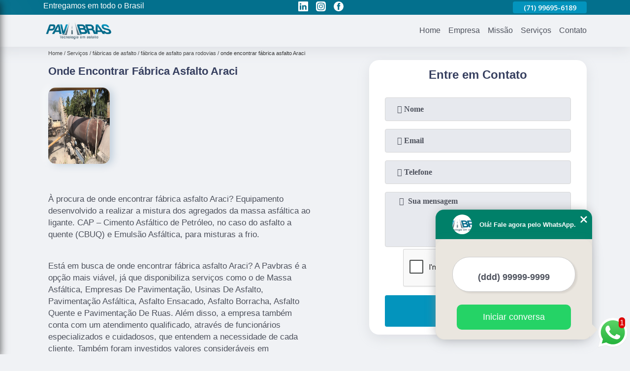

--- FILE ---
content_type: text/html; charset=utf-8
request_url: https://asfalto.pavbras.com.br/fabricas-de-asfalto/fabrica-de-asfalto-para-rodovias/onde-encontrar-fabrica-asfalto-araci
body_size: 13271
content:
<!DOCTYPE html>
<!--[if lt IE 7]>
<html class="no-js lt-ie9 lt-ie8 lt-ie7"> <![endif]-->
<!--[if IE 7]>
<html class="no-js lt-ie9 lt-ie8"> <![endif]-->
<!--[if IE 8]>
<html class="no-js lt-ie9"> <![endif]-->
<!--[if gt IE 8]><!-->
<html class="no-js" lang="pt-br"> <!--<![endif]-->
<head>

 <!-- Google Tag Manager -->
 <script>(function(w,d,s,l,i){w[l]=w[l]||[];w[l].push({'gtm.start':
        new Date().getTime(),event:'gtm.js'});var f=d.getElementsByTagName(s)[0],
        j=d.createElement(s),dl=l!='dataLayer'?'&l='+l:'';j.async=true;j.src=
        'https://www.googletagmanager.com/gtm.js?id='+i+dl;f.parentNode.insertBefore(j,f);
        })(window,document,'script','dataLayer','GTM-KH24KS2');</script>
        <!-- End Google Tag Manager -->

<link rel="preconnect" href="https://fonts.googleapis.com">
  <link rel="preconnect" href="https://fonts.gstatic.com" crossorigin>
  <link rel="preload" href="https://asfalto.pavbras.com.br/css/theme.css" as="style">
  <link rel="preload" href="https://asfalto.pavbras.com.br/css/main.css" as="style">

  <link rel="preload"  href="https://asfalto.pavbras.com.br/./css/owl.carousel.css" as="style" />
  <link rel="preload" 
    href="https://asfalto.pavbras.com.br/./css/owl.theme.default.css" as="style" />
  <link rel="preload"  href="https://asfalto.pavbras.com.br/./css/notify.css" as="style" />
    <title>Onde Encontrar Fábrica Asfalto Araci - Fábrica de Asfalto para Rodovias        - Pavbras Tecnologia em Asfalto </title>
    <meta charset="utf-8">
    <link rel="shortcut icon" href="https://asfalto.pavbras.com.br/imagens/favicon.ico">
    <base href="https://asfalto.pavbras.com.br/">
            <meta name="google-site-verification" content="ZiCNBgXcprMDus7uMAivmn4u7yNhJWB2Buf6IjfH9Kw"/>
                <meta name="msvalidate.01" content="C6C863CB6F6FF962CE6D2636592AF74C"/>
        <meta name="description" content="">
    <meta name="keywords" content="fábrica de asfalto para rodovias, fábrica, asfalto, rodovias">
    <meta name="viewport" content="width=device-width, initial-scale=1.0">
    <meta name="geo.position"
          content=";">
    <meta name="geo.region" content="">
    <meta name="geo.placename" content="">
    <meta name="ICBM"
          content=",">
    <meta name="robots" content="index,follow">
    <meta name="rating" content="General">
    <meta name="revisit-after" content="7 days">
    <meta name="author" content="Pavbras Tecnologia em Asfalto">
    <meta property="og:region" content="Brasil">
    <meta property="og:title"
          content="Onde Encontrar Fábrica Asfalto Araci - Fábrica de Asfalto para Rodovias - Pavbras Tecnologia em Asfalto ">
    <meta property="og:type" content="article">
    <meta property="og:image"
          content="https://asfalto.pavbras.com.br/imagens/logo.png">
    <meta property="og:url"
          content="https://asfalto.pavbras.com.br/fabricas-de-asfalto/fabrica-de-asfalto-para-rodovias/onde-encontrar-fabrica-asfalto-araci">
    <meta property="og:description" content="">
    <meta property="og:site_name" content="Pavbras Tecnologia em Asfalto">
        <link rel="canonical" href="https://asfalto.pavbras.com.br/fabricas-de-asfalto/fabrica-de-asfalto-para-rodovias/onde-encontrar-fabrica-asfalto-araci">
    <link rel="stylesheet" href="https://asfalto.pavbras.com.br/css/theme.css">
    <link rel="stylesheet" type='text/css' href="https://asfalto.pavbras.com.br/css/main.css"/>
    
    <!-- Desenvolvido por BUSCA CLIENTES - www.buscaclientes.com.br -->
</head> 

<body data-pagina="dc17f26efa5565f8a7ced84a92d03e2d">


 <!-- Google Tag Manager (noscript) -->
 <noscript><iframe src="https://www.googletagmanager.com/ns.html?id=GTM-KH24KS2"
        height="0" width="0" style="display:none;visibility:hidden"></iframe></noscript>
        <!-- End Google Tag Manager (noscript) -->

    <header>
          <!--  -->
<div class="contact">

  <div class="wrapper">

    <div class="social-container">
      <ul class="social-icons">
      </ul>

    </div>

    <div class="tel">
      <div id="telefones" class="right owl-carousel owl-theme">
       
        <p> (71) <span>3055-2200          </span></p><p> (71) <span>99695-6189          </span></p><p> (71) <span>98657-0028          </span></p>        
      </div>
      <div class="tel-dropdown">
       
        <p> (71) <span><a rel="nofollow" class="tel follow-click"
              data-origem="cabecalho-telefone-"
              title="Telefone  - Pavbras Tecnologia em Asfalto"
              href="tel:+557130552200">3055-2200</a>
          </span></p><p> (71) <span><a rel="nofollow" class="tel follow-click"
              data-origem="cabecalho-telefone-2"
              title="Telefone 2 - Pavbras Tecnologia em Asfalto"
              href="tel:+5571996956189">99695-6189</a>
          </span></p><p> (71) <span><a rel="nofollow" class="tel follow-click"
              data-origem="cabecalho-telefone-3"
              title="Telefone 3 - Pavbras Tecnologia em Asfalto"
              href="tel:+5571986570028">98657-0028</a>
          </span></p>        
      </div>

    </div>

  </div>
</div>
<!-- -->
<nav class="navbar">
    <!--  -->  
  <div class="logo">
    <a href="https://asfalto.pavbras.com.br/" class="pagina-logo" data-area="paginaLogo"
      title="Pavbras Tecnologia em Asfalto - ">
      <img
       src="https://asfalto.pavbras.com.br/imagens/vazio.jpg" data-src="https://asfalto.pavbras.com.br/imagens/logo.png"
        title="Logo - Pavbras Tecnologia em Asfalto" class="lazyload"
        alt="Onde Encontrar Fábrica Asfalto Araci - Fábrica de Asfalto para Rodovias - Pavbras Tecnologia em Asfalto">
    </a>
  </div>
  <!-- -->
  
  <div class="hamburguer">
    <span></span>
    <span></span>
    <span></span>
  </div>

  <ul class="menu">
            <li><a class="btn-home" data-area="paginaHome"        href="https://asfalto.pavbras.com.br/"
        title="Home">Home</a></li>        <li><a         href="https://asfalto.pavbras.com.br/empresa"
        title="Empresa">Empresa</a></li>        <li><a         href="https://asfalto.pavbras.com.br/missao"
        title="Missão">Missão</a></li>        <li class="dropdown" id="open-side-menu"><a         href="https://asfalto.pavbras.com.br/servicos"
        title="Serviços">Serviços</a></li>        <li><a         href="https://asfalto.pavbras.com.br/contato"
        title="Contato">Contato</a></li>
  </ul>

</nav>
    </header>
    <aside class="sidebar">
    <h2>Serviços</h2>
    
    <nav class="menu">
        
                                
                        <a href="https://asfalto.pavbras.com.br/asfalto-tapa-buracos"
                           title="Asfalto Tapa Buracos">Asfalto Tapa Buracos</a>
                    
                                        
                        <a href="https://asfalto.pavbras.com.br/asfaltos-a-frio"
                           title="Asfaltos a Frio">Asfaltos a Frio</a>
                    
                                        
                        <a href="https://asfalto.pavbras.com.br/asfaltos-de-borracha"
                           title="Asfaltos de Borracha">Asfaltos de Borracha</a>
                    
                                        
                        <a href="https://asfalto.pavbras.com.br/asfaltos-ecologicos"
                           title="Asfaltos Ecológicos">Asfaltos Ecológicos</a>
                    
                                        
                        <a href="https://asfalto.pavbras.com.br/asfaltos-em-sacos"
                           title="Asfaltos em Sacos">Asfaltos em Sacos</a>
                    
                                        
                        <a href="https://asfalto.pavbras.com.br/asfaltos-ensacados"
                           title="Asfaltos Ensacados">Asfaltos Ensacados</a>
                    
                                        
                        <a href="https://asfalto.pavbras.com.br/asfaltos-frio"
                           title="Asfaltos Frio">Asfaltos Frio</a>
                    
                                        
                        <a href="https://asfalto.pavbras.com.br/asfaltos-frios"
                           title="Asfaltos Frios">Asfaltos Frios</a>
                    
                                        
                        <a href="https://asfalto.pavbras.com.br/asfaltos-instantaneos"
                           title="Asfaltos Instantâneos">Asfaltos Instantâneos</a>
                    
                                        
                        <a href="https://asfalto.pavbras.com.br/asfaltos-prontos"
                           title="Asfaltos Prontos">Asfaltos Prontos</a>
                    
                                        
                        <a href="https://asfalto.pavbras.com.br/asfaltos-quente"
                           title="Asfaltos Quente">Asfaltos Quente</a>
                    
                                        
                        <a href="https://asfalto.pavbras.com.br/asfaltos-resistentes"
                           title="Asfaltos Resistentes">Asfaltos Resistentes</a>
                    
                                        
                        <a href="https://asfalto.pavbras.com.br/empresas-de-asfalto"
                           title="Empresas de Asfalto">Empresas de Asfalto</a>
                    
                                        
                        <a href="https://asfalto.pavbras.com.br/empresas-de-pavimentacao"
                           title="Empresas de Pavimentação">Empresas de Pavimentação</a>
                    
                                        
                        <a href="https://asfalto.pavbras.com.br/fabricas-de-asfalto"
                           title="Fábricas de Asfalto">Fábricas de Asfalto</a>
                    
                                        
                        <a href="https://asfalto.pavbras.com.br/fornecedor-de-asfaltos"
                           title="Fornecedor de Asfaltos">Fornecedor de Asfaltos</a>
                    
                                        
                        <a href="https://asfalto.pavbras.com.br/lojas-de-asfalto-frio"
                           title="Lojas de Asfalto Frio">Lojas de Asfalto Frio</a>
                    
                                        
                        <a href="https://asfalto.pavbras.com.br/massas-asfalticas"
                           title="Massas Asfálticas">Massas Asfálticas</a>
                    
                                        
                        <a href="https://asfalto.pavbras.com.br/misturas-asfalticas"
                           title="Misturas Asfálticas">Misturas Asfálticas</a>
                    
                                        
                        <a href="https://asfalto.pavbras.com.br/pavimentacao"
                           title="Pavimentação">Pavimentação</a>
                    
                                        
                        <a href="https://asfalto.pavbras.com.br/pavimentacoes-asfalticas"
                           title="Pavimentações Asfálticas">Pavimentações Asfálticas</a>
                    
                                        
                        <a href="https://asfalto.pavbras.com.br/recuperacao-de-pavimento"
                           title="Recuperação de Pavimento">Recuperação de Pavimento</a>
                    
                                        
                        <a href="https://asfalto.pavbras.com.br/reparo-de-asfaltos"
                           title="Reparo de Asfaltos">Reparo de Asfaltos</a>
                    
                                        
                        <a href="https://asfalto.pavbras.com.br/sacos-de-asfalto"
                           title="Sacos de Asfalto">Sacos de Asfalto</a>
                    
                                        
                        <a href="https://asfalto.pavbras.com.br/usinas-de-asfalto"
                           title="Usinas de Asfalto">Usinas de Asfalto</a>
                    
                            
        </nav>
</aside>
    <main>
        <div class="wrapper"><div class="container">

<div id="breadcrumb">
		<ol itemscope itemtype="http://schema.org/BreadcrumbList">
								<li itemprop="itemListElement" itemscope
						itemtype="http://schema.org/ListItem">
						<a itemprop="item" href="https://asfalto.pavbras.com.br/">
							<span itemprop="name">Home</span></a>
						<meta itemprop="position" content="1"/>
					</li>
											<li itemprop="itemListElement" itemscope itemtype="http://schema.org/ListItem">
							<a itemprop="item"
							   href="https://asfalto.pavbras.com.br/servicos">
								<span itemprop="name">Serviços</span></a>
							<meta itemprop="position" content="2"/>
						</li>
												<li itemprop="itemListElement" itemscope itemtype="http://schema.org/ListItem">
							<a itemprop="item"
							   href="https://asfalto.pavbras.com.br/fabricas-de-asfalto">
								<span itemprop="name">fábricas de asfalto</span></a>
							<meta itemprop="position" content="3"/>
						</li>
												<li itemprop="itemListElement" itemscope itemtype="http://schema.org/ListItem">
							<a itemprop="item"
							   href="https://asfalto.pavbras.com.br/fabrica-de-asfalto-para-rodovias">
								<span itemprop="name">fábrica de asfalto para rodovias</span></a>
							<meta itemprop="position" content="4"/>
						</li>
												<li><span>onde encontrar fábrica asfalto Araci</span></li>
								</ol>
</div>

</div>
</div>
        <div class="wrapper text">
 
            <article class="readMore">
                <h1>Onde Encontrar Fábrica Asfalto Araci</h1>
                <img class="imagem-pagina lazyload" src="https://asfalto.pavbras.com.br/imagens/vazio.jpg" data-src="https://asfalto.pavbras.com.br/imagens/onde-encontrar-fabrica-asfalto.jpg"
                    id="imagem-"
                    alt="Onde Encontrar Fábrica Asfalto Araci - Fábrica de Asfalto para Rodovias"
                    title="Onde Encontrar Fábrica Asfalto Araci - Fábrica de Asfalto para Rodovias"
                    width="155"
                    height="172">
                <p><p>À procura de onde encontrar fábrica asfalto Araci? Equipamento desenvolvido a realizar a mistura dos agregados da massa asfáltica ao ligante. CAP – Cimento Asfáltico de Petróleo, no caso do asfalto a quente (CBUQ) e Emulsão Asfáltica, para misturas a frio.</p></p>
                <p>Está em busca de onde encontrar fábrica asfalto Araci? A Pavbras é a opção mais viável, já que disponibiliza serviços como o de Massa Asfáltica, Empresas De Pavimentação, Usinas De Asfalto, Pavimentação Asfáltica, Asfalto Ensacado, Asfalto Borracha, Asfalto Quente e Pavimentação De Ruas. Além disso, a empresa também conta com um atendimento qualificado, através de funcionários especializados e cuidadosos, que entendem a necessidade de cada cliente. Também foram investidos valores consideráveis em instalações de qualidade, aumentando a eficiência da marca. Por isso, não deixe de falar conosco para esclarecer cada uma de suas dúvidas com nossos funcionários. Além do que já foi apresentado, o empreendimento também trabalha com Asfalto Pronto Asfalto A Frio, entre outras opções. Saiba mais entrando em contato.</p>
            </article>

            

                    <div class="formCotacao">
    <form action="https://asfalto.pavbras.com.br/enviar-cotacao" id="formulario-cotacao" method="post">
        <div class="header">
            <h3>.</h3>
        </div>
        <input type="hidden" name="acao" value="cotacao">
        <input type="hidden" name="produto_nome" value="">
        <input class="url-atual" type="hidden" name="produto_url" value="">
        <input class="url-atual" type="hidden" name="produto_ref" value="">
        <input type="hidden" name="imagem" value="" />
        <input type="hidden" name="site" value="https://asfalto.pavbras.com.br/" />
        <input type="hidden" name="email" value="atendimento@pavbras.com.br" />
                <input type="hidden" name="projeto" value="4800" />

        <div class="item-form" id="campos-formulario">
            <input style="font-family: 'Font Awesome 5 Free'; font-weight: 700;" type="text" name="nome"
                placeholder="&#xf007; Nome" required>
            <p class="error-message" id="erro_nome"></p>
            <input style="font-family: 'Font Awesome 5 Free'; font-weight: 700;" type="email" name="email_contato"
                placeholder="&#xf0e0; Email" required>
            <p class="error-message" id="erro_email_contato"></p>
            <input style="font-family: 'Font Awesome 5 Free'; font-weight: 700;" type="text" name="telefone"
                class="telefone" placeholder="&#xf095; Telefone" required>
            <p class="error-message" id="erro_telefone"></p>

            <p class="error-message" id="erro_palavra"></p>
        </div>

        <div class="item-form" id="mensagem-formulario">
            <textarea style="font-family: 'Font Awesome 5 Free'; font-weight: 700;" name="mensagem"
                placeholder=" &#xf0e0;  Sua mensagem"></textarea>
            <p class="error-message" id="erro_mensagem"></p>
        </div>
        <div class="clear"></div>

        <div class="cta-formulario">
            <div class="seguranca-cta-formulario">
                <div class="item-cta">
                                        <div class="g-recaptcha" data-sitekey="6Ldml9kZAAAAAGrV8YyYUWSgcvtZXHD1Y5qjJ0wb">
                    </div>
                                    </div>
                <div class="item-cta">
                <button type="button" id="btn-enviar-cotacao" class="btn-verde">Enviar</button>

                    <img src="https://asfalto.pavbras.com.br/imagens/vazio.jpg" data-src="imagens/ajax-loader.gif" class="lazyload image-loading" id="loader-ajax" alt="Aguarde..."
                        title="Aguarde..." style="display:none">
                </div>
            </div>
        </div>

        

    </form>
    </div>
    

    
            

        </div>

        <div class="categorias">
                    </div>


        <div class="copyright">O conteúdo do texto
            "<strong>Onde Encontrar Fábrica Asfalto Araci</strong>" é de direito reservado. Sua
            reprodução, parcial ou total, mesmo citando nossos links, é proibida sem a autorização do autor.
            Crime de violação de direito autoral &ndash; artigo 184 do Código Penal &ndash; <a
                title="Lei de direitos autorais" target="_blank"
                href="http://www.planalto.gov.br/Ccivil_03/Leis/L9610.htm" rel="noreferrer">Lei 9610/98 - Lei
                de direitos autorais</a>.
        </div>

    </main>
    </div><!-- .wrapper -->
    
    <footer>
    <aside class="categorias-footer">
        <h2>
            <a href="https://asfalto.pavbras.com.br/servicos"
                title="Serviços - Pavbras Tecnologia em Asfalto ">Serviços</a>
        </h2>
        <nav>
            <ul class="cssmenu" id="accordian">
                                <li class="dropdown">
                    <a class="dropdown-toggle" href="https://asfalto.pavbras.com.br/asfalto-tapa-buracos"
                        title="Asfalto Tapa Buracos">Asfalto Tapa Buracos</a>
                    <ul class="sub-menu subcategoria-menu">
                                                <li>
                            <a href="https://asfalto.pavbras.com.br/asfalto-a-frio-de-tapar-buraco"
                                title="Asfalto a Frio de Tapar Buraco">Asfalto a Frio de Tapar Buraco</a>
                        </li>

                                                <li>
                            <a href="https://asfalto.pavbras.com.br/asfalto-buraco-tapado"
                                title="Asfalto Buraco Tapado">Asfalto Buraco Tapado</a>
                        </li>

                                                <li>
                            <a href="https://asfalto.pavbras.com.br/asfalto-ensacado-para-tapa-buracos"
                                title="Asfalto Ensacado para Tapa Buracos">Asfalto Ensacado para Tapa Buracos</a>
                        </li>

                                                <li>
                            <a href="https://asfalto.pavbras.com.br/asfalto-ensacado-tapa-buraco"
                                title="Asfalto Ensacado Tapa Buraco">Asfalto Ensacado Tapa Buraco</a>
                        </li>

                                                <li>
                            <a href="https://asfalto.pavbras.com.br/asfalto-frio-em-sacos-para-tapa-buraco"
                                title="Asfalto Frio em Sacos para Tapa Buraco">Asfalto Frio em Sacos para Tapa Buraco</a>
                        </li>

                                                <li>
                            <a href="https://asfalto.pavbras.com.br/asfalto-frio-em-sacos-tapa-buraco"
                                title="Asfalto Frio em Sacos Tapa Buraco">Asfalto Frio em Sacos Tapa Buraco</a>
                        </li>

                                                <li>
                            <a href="https://asfalto.pavbras.com.br/asfalto-frio-tapa-buraco"
                                title="Asfalto Frio Tapa Buraco">Asfalto Frio Tapa Buraco</a>
                        </li>

                                                <li>
                            <a href="https://asfalto.pavbras.com.br/asfalto-para-tapar-buraco"
                                title="Asfalto para Tapar Buraco">Asfalto para Tapar Buraco</a>
                        </li>

                                                <li>
                            <a href="https://asfalto.pavbras.com.br/asfalto-pronto-tapa-buracos"
                                title="Asfalto Pronto Tapa Buracos">Asfalto Pronto Tapa Buracos</a>
                        </li>

                                                <li>
                            <a href="https://asfalto.pavbras.com.br/asfalto-tapa-buraco"
                                title="Asfalto Tapa Buraco">Asfalto Tapa Buraco</a>
                        </li>

                                                <li>
                            <a href="https://asfalto.pavbras.com.br/tapa-buraco-asfalto"
                                title="Tapa Buraco Asfalto">Tapa Buraco Asfalto</a>
                        </li>

                                            </ul>
                </li>
                                <li class="dropdown">
                    <a class="dropdown-toggle" href="https://asfalto.pavbras.com.br/asfaltos-a-frio"
                        title="Asfaltos a Frio">Asfaltos a Frio</a>
                    <ul class="sub-menu subcategoria-menu">
                                                <li>
                            <a href="https://asfalto.pavbras.com.br/asfalto-a-frio"
                                title="Asfalto a Frio">Asfalto a Frio</a>
                        </li>

                                                <li>
                            <a href="https://asfalto.pavbras.com.br/asfalto-a-frio-aplicacao"
                                title="Asfalto a Frio Aplicação">Asfalto a Frio Aplicação</a>
                        </li>

                                                <li>
                            <a href="https://asfalto.pavbras.com.br/asfalto-a-frio-em-saco-25-kg"
                                title="Asfalto a Frio em Saco 25 Kg">Asfalto a Frio em Saco 25 Kg</a>
                        </li>

                                                <li>
                            <a href="https://asfalto.pavbras.com.br/asfalto-a-frio-ensacado-para-estradas"
                                title="Asfalto a Frio Ensacado para Estradas">Asfalto a Frio Ensacado para Estradas</a>
                        </li>

                                                <li>
                            <a href="https://asfalto.pavbras.com.br/asfalto-a-frio-ensacados"
                                title="Asfalto a Frio Ensacados">Asfalto a Frio Ensacados</a>
                        </li>

                                                <li>
                            <a href="https://asfalto.pavbras.com.br/asfalto-a-frio-estradas"
                                title="Asfalto a Frio Estradas">Asfalto a Frio Estradas</a>
                        </li>

                                                <li>
                            <a href="https://asfalto.pavbras.com.br/asfalto-a-frio-para-estradas"
                                title="Asfalto a Frio para Estradas">Asfalto a Frio para Estradas</a>
                        </li>

                                                <li>
                            <a href="https://asfalto.pavbras.com.br/asfalto-a-frio-para-estradas-25-kg"
                                title="Asfalto a Frio para Estradas 25 Kg">Asfalto a Frio para Estradas 25 Kg</a>
                        </li>

                                                <li>
                            <a href="https://asfalto.pavbras.com.br/asfalto-a-frio-para-vias-e-estradas"
                                title="Asfalto a Frio para Vias e Estradas">Asfalto a Frio para Vias e Estradas</a>
                        </li>

                                                <li>
                            <a href="https://asfalto.pavbras.com.br/asfalto-a-frio-saco"
                                title="Asfalto a Frio Saco">Asfalto a Frio Saco</a>
                        </li>

                                                <li>
                            <a href="https://asfalto.pavbras.com.br/asfalto-a-frio-saco-25-kg"
                                title="Asfalto a Frio Saco 25 Kg">Asfalto a Frio Saco 25 Kg</a>
                        </li>

                                                <li>
                            <a href="https://asfalto.pavbras.com.br/asfalto-a-frio-saco-de-25-kg"
                                title="Asfalto a Frio Saco de 25 Kg">Asfalto a Frio Saco de 25 Kg</a>
                        </li>

                                            </ul>
                </li>
                                <li class="dropdown">
                    <a class="dropdown-toggle" href="https://asfalto.pavbras.com.br/asfaltos-de-borracha"
                        title="Asfaltos de Borracha">Asfaltos de Borracha</a>
                    <ul class="sub-menu subcategoria-menu">
                                                <li>
                            <a href="https://asfalto.pavbras.com.br/asfalto-borracha"
                                title="Asfalto Borracha">Asfalto Borracha</a>
                        </li>

                                                <li>
                            <a href="https://asfalto.pavbras.com.br/asfalto-borracha-ecoflex"
                                title="Asfalto Borracha Ecoflex">Asfalto Borracha Ecoflex</a>
                        </li>

                                                <li>
                            <a href="https://asfalto.pavbras.com.br/asfalto-borracha-ecovias"
                                title="Asfalto Borracha Ecovias">Asfalto Borracha Ecovias</a>
                        </li>

                                                <li>
                            <a href="https://asfalto.pavbras.com.br/asfalto-borracha-em-rodovias"
                                title="Asfalto Borracha em Rodovias">Asfalto Borracha em Rodovias</a>
                        </li>

                                                <li>
                            <a href="https://asfalto.pavbras.com.br/asfalto-com-borracha"
                                title="Asfalto com Borracha">Asfalto com Borracha</a>
                        </li>

                                                <li>
                            <a href="https://asfalto.pavbras.com.br/asfalto-com-borracha-de-pneus"
                                title="Asfalto com Borracha de Pneus">Asfalto com Borracha de Pneus</a>
                        </li>

                                                <li>
                            <a href="https://asfalto.pavbras.com.br/asfalto-com-borracha-para-rodovias"
                                title="Asfalto com Borracha para Rodovias">Asfalto com Borracha para Rodovias</a>
                        </li>

                                                <li>
                            <a href="https://asfalto.pavbras.com.br/asfalto-com-borracha-reciclada"
                                title="Asfalto com Borracha Reciclada">Asfalto com Borracha Reciclada</a>
                        </li>

                                                <li>
                            <a href="https://asfalto.pavbras.com.br/asfalto-de-borracha"
                                title="Asfalto de Borracha">Asfalto de Borracha</a>
                        </li>

                                                <li>
                            <a href="https://asfalto.pavbras.com.br/asfalto-de-borracha-para-estradas"
                                title="Asfalto de Borracha para Estradas">Asfalto de Borracha para Estradas</a>
                        </li>

                                                <li>
                            <a href="https://asfalto.pavbras.com.br/asfalto-ecologico-de-borracha"
                                title="Asfalto Ecológico de Borracha">Asfalto Ecológico de Borracha</a>
                        </li>

                                                <li>
                            <a href="https://asfalto.pavbras.com.br/asfalto-modificado-por-borracha"
                                title="Asfalto Modificado por Borracha">Asfalto Modificado por Borracha</a>
                        </li>

                                            </ul>
                </li>
                                <li class="dropdown">
                    <a class="dropdown-toggle" href="https://asfalto.pavbras.com.br/asfaltos-ecologicos"
                        title="Asfaltos Ecológicos">Asfaltos Ecológicos</a>
                    <ul class="sub-menu subcategoria-menu">
                                                <li>
                            <a href="https://asfalto.pavbras.com.br/asfalto-ecologico"
                                title="Asfalto Ecológico">Asfalto Ecológico</a>
                        </li>

                                                <li>
                            <a href="https://asfalto.pavbras.com.br/asfalto-ecologico-com-estabilizante-de-solo"
                                title="Asfalto Ecológico com Estabilizante de Solo">Asfalto Ecológico com Estabilizante de Solo</a>
                        </li>

                                                <li>
                            <a href="https://asfalto.pavbras.com.br/asfalto-ecologico-de-caucho"
                                title="Asfalto Ecológico de Caucho">Asfalto Ecológico de Caucho</a>
                        </li>

                                                <li>
                            <a href="https://asfalto.pavbras.com.br/asfalto-ecologico-em-sacos"
                                title="Asfalto Ecológico em Sacos">Asfalto Ecológico em Sacos</a>
                        </li>

                                                <li>
                            <a href="https://asfalto.pavbras.com.br/asfalto-ecologico-ensacado"
                                title="Asfalto Ecológico Ensacado">Asfalto Ecológico Ensacado</a>
                        </li>

                                                <li>
                            <a href="https://asfalto.pavbras.com.br/asfalto-ecologico-estrada-de-terra"
                                title="Asfalto Ecológico Estrada de Terra">Asfalto Ecológico Estrada de Terra</a>
                        </li>

                                                <li>
                            <a href="https://asfalto.pavbras.com.br/asfalto-ecologico-frio-para-rodovias"
                                title="Asfalto Ecológico Frio para Rodovias">Asfalto Ecológico Frio para Rodovias</a>
                        </li>

                                                <li>
                            <a href="https://asfalto.pavbras.com.br/asfalto-ecologico-para-rodovias"
                                title="Asfalto Ecológico para Rodovias">Asfalto Ecológico para Rodovias</a>
                        </li>

                                                <li>
                            <a href="https://asfalto.pavbras.com.br/asfalto-ecologico-permeavel"
                                title="Asfalto Ecológico Permeável">Asfalto Ecológico Permeável</a>
                        </li>

                                                <li>
                            <a href="https://asfalto.pavbras.com.br/asfalto-ecologico-permeavel-para-rodovias"
                                title="Asfalto Ecológico Permeável para Rodovias">Asfalto Ecológico Permeável para Rodovias</a>
                        </li>

                                                <li>
                            <a href="https://asfalto.pavbras.com.br/asfalto-ecologico-saco"
                                title="Asfalto Ecológico Saco">Asfalto Ecológico Saco</a>
                        </li>

                                                <li>
                            <a href="https://asfalto.pavbras.com.br/asfalto-frio-ecologico"
                                title="Asfalto Frio Ecológico">Asfalto Frio Ecológico</a>
                        </li>

                                            </ul>
                </li>
                                <li class="dropdown">
                    <a class="dropdown-toggle" href="https://asfalto.pavbras.com.br/asfaltos-em-sacos"
                        title="Asfaltos em Sacos">Asfaltos em Sacos</a>
                    <ul class="sub-menu subcategoria-menu">
                                                <li>
                            <a href="https://asfalto.pavbras.com.br/asfalto-a-frio-em-sacos"
                                title="Asfalto a Frio em Sacos">Asfalto a Frio em Sacos</a>
                        </li>

                                                <li>
                            <a href="https://asfalto.pavbras.com.br/asfalto-em-sacos"
                                title="Asfalto em Sacos">Asfalto em Sacos</a>
                        </li>

                                                <li>
                            <a href="https://asfalto.pavbras.com.br/asfalto-em-sacos-de-25kg"
                                title="Asfalto em Sacos de 25kg">Asfalto em Sacos de 25kg</a>
                        </li>

                                                <li>
                            <a href="https://asfalto.pavbras.com.br/asfalto-em-sacos-para-aplicacao-a-frio"
                                title="Asfalto em Sacos para Aplicação a Frio">Asfalto em Sacos para Aplicação a Frio</a>
                        </li>

                                                <li>
                            <a href="https://asfalto.pavbras.com.br/asfalto-ensacado-frio"
                                title="Asfalto Ensacado Frio">Asfalto Ensacado Frio</a>
                        </li>

                                                <li>
                            <a href="https://asfalto.pavbras.com.br/asfalto-ensacado-pronto"
                                title="Asfalto Ensacado Pronto">Asfalto Ensacado Pronto</a>
                        </li>

                                                <li>
                            <a href="https://asfalto.pavbras.com.br/asfalto-frio-em-saco"
                                title="Asfalto Frio em Saco">Asfalto Frio em Saco</a>
                        </li>

                                                <li>
                            <a href="https://asfalto.pavbras.com.br/asfalto-frio-ensacado-25kg"
                                title="Asfalto Frio Ensacado 25kg">Asfalto Frio Ensacado 25kg</a>
                        </li>

                                                <li>
                            <a href="https://asfalto.pavbras.com.br/asfaltos-a-frio-ensacados"
                                title="Asfaltos a Frio Ensacados">Asfaltos a Frio Ensacados</a>
                        </li>

                                                <li>
                            <a href="https://asfalto.pavbras.com.br/asfaltos-ensacados-a-frio"
                                title="Asfaltos Ensacados a Frio">Asfaltos Ensacados a Frio</a>
                        </li>

                                            </ul>
                </li>
                                <li class="dropdown">
                    <a class="dropdown-toggle" href="https://asfalto.pavbras.com.br/asfaltos-ensacados"
                        title="Asfaltos Ensacados">Asfaltos Ensacados</a>
                    <ul class="sub-menu subcategoria-menu">
                                                <li>
                            <a href="https://asfalto.pavbras.com.br/asfalto-a-frio-em-saco"
                                title="Asfalto a Frio em Saco">Asfalto a Frio em Saco</a>
                        </li>

                                                <li>
                            <a href="https://asfalto.pavbras.com.br/asfalto-de-saco"
                                title="Asfalto de Saco">Asfalto de Saco</a>
                        </li>

                                                <li>
                            <a href="https://asfalto.pavbras.com.br/asfalto-ecologico-ensacado-para-vias"
                                title="Asfalto Ecológico Ensacado para Vias">Asfalto Ecológico Ensacado para Vias</a>
                        </li>

                                                <li>
                            <a href="https://asfalto.pavbras.com.br/asfalto-ecologico-frio-ensacado"
                                title="Asfalto Ecológico Frio Ensacado">Asfalto Ecológico Frio Ensacado</a>
                        </li>

                                                <li>
                            <a href="https://asfalto.pavbras.com.br/asfalto-em-saco"
                                title="Asfalto em Saco">Asfalto em Saco</a>
                        </li>

                                                <li>
                            <a href="https://asfalto.pavbras.com.br/asfalto-em-saco-frio"
                                title="Asfalto em Saco Frio">Asfalto em Saco Frio</a>
                        </li>

                                                <li>
                            <a href="https://asfalto.pavbras.com.br/asfalto-ensacado"
                                title="Asfalto Ensacado">Asfalto Ensacado</a>
                        </li>

                                                <li>
                            <a href="https://asfalto.pavbras.com.br/asfalto-ensacado-25kg"
                                title="Asfalto Ensacado 25kg">Asfalto Ensacado 25kg</a>
                        </li>

                                                <li>
                            <a href="https://asfalto.pavbras.com.br/asfalto-ensacado-a-frio"
                                title="Asfalto Ensacado a Frio">Asfalto Ensacado a Frio</a>
                        </li>

                                                <li>
                            <a href="https://asfalto.pavbras.com.br/asfalto-ensacado-de-25kg"
                                title="Asfalto Ensacado de 25kg">Asfalto Ensacado de 25kg</a>
                        </li>

                                                <li>
                            <a href="https://asfalto.pavbras.com.br/asfalto-frio-pronto-ensacado-para-vias"
                                title="Asfalto Frio Pronto Ensacado para Vias">Asfalto Frio Pronto Ensacado para Vias</a>
                        </li>

                                                <li>
                            <a href="https://asfalto.pavbras.com.br/asfalto-instantaneo-ensacado"
                                title="Asfalto Instantâneo Ensacado">Asfalto Instantâneo Ensacado</a>
                        </li>

                                            </ul>
                </li>
                                <li class="dropdown">
                    <a class="dropdown-toggle" href="https://asfalto.pavbras.com.br/asfaltos-frio"
                        title="Asfaltos Frio">Asfaltos Frio</a>
                    <ul class="sub-menu subcategoria-menu">
                                                <li>
                            <a href="https://asfalto.pavbras.com.br/asfalto-a-frio-pre-misturado"
                                title="Asfalto a Frio Pré Misturado">Asfalto a Frio Pré Misturado</a>
                        </li>

                                                <li>
                            <a href="https://asfalto.pavbras.com.br/asfalto-a-frio-saco-25kg"
                                title="Asfalto a Frio Saco 25kg">Asfalto a Frio Saco 25kg</a>
                        </li>

                                                <li>
                            <a href="https://asfalto.pavbras.com.br/asfalto-a-frio-tapar-buraco"
                                title="Asfalto a Frio Tapar Buraco">Asfalto a Frio Tapar Buraco</a>
                        </li>

                                                <li>
                            <a href="https://asfalto.pavbras.com.br/asfalto-a-frio-usinado"
                                title="Asfalto a Frio Usinado">Asfalto a Frio Usinado</a>
                        </li>

                                                <li>
                            <a href="https://asfalto.pavbras.com.br/asfalto-aplicado-a-frio"
                                title="Asfalto Aplicado a Frio">Asfalto Aplicado a Frio</a>
                        </li>

                                                <li>
                            <a href="https://asfalto.pavbras.com.br/asfalto-de-aplicacao-a-frio"
                                title="Asfalto de Aplicação a Frio">Asfalto de Aplicação a Frio</a>
                        </li>

                                                <li>
                            <a href="https://asfalto.pavbras.com.br/asfalto-frio-para-laje"
                                title="Asfalto Frio para Laje">Asfalto Frio para Laje</a>
                        </li>

                                                <li>
                            <a href="https://asfalto.pavbras.com.br/asfalto-frio-pronto"
                                title="Asfalto Frio Pronto">Asfalto Frio Pronto</a>
                        </li>

                                                <li>
                            <a href="https://asfalto.pavbras.com.br/asfalto-frio-saco-25-kg"
                                title="Asfalto Frio Saco 25 Kg">Asfalto Frio Saco 25 Kg</a>
                        </li>

                                                <li>
                            <a href="https://asfalto.pavbras.com.br/asfalto-pre-misturado-frio"
                                title="Asfalto Pré Misturado Frio">Asfalto Pré Misturado Frio</a>
                        </li>

                                                <li>
                            <a href="https://asfalto.pavbras.com.br/asfalto-quente-e-frio"
                                title="Asfalto Quente e Frio">Asfalto Quente e Frio</a>
                        </li>

                                            </ul>
                </li>
                                <li class="dropdown">
                    <a class="dropdown-toggle" href="https://asfalto.pavbras.com.br/asfaltos-frios"
                        title="Asfaltos Frios">Asfaltos Frios</a>
                    <ul class="sub-menu subcategoria-menu">
                                                <li>
                            <a href="https://asfalto.pavbras.com.br/asfalto-a-frio-ensacado"
                                title="Asfalto a Frio Ensacado">Asfalto a Frio Ensacado</a>
                        </li>

                                                <li>
                            <a href="https://asfalto.pavbras.com.br/asfalto-frio"
                                title="Asfalto Frio">Asfalto Frio</a>
                        </li>

                                                <li>
                            <a href="https://asfalto.pavbras.com.br/asfalto-frio-25-kg"
                                title="Asfalto Frio 25 Kg">Asfalto Frio 25 Kg</a>
                        </li>

                                                <li>
                            <a href="https://asfalto.pavbras.com.br/asfalto-frio-25kg"
                                title="Asfalto Frio 25kg">Asfalto Frio 25kg</a>
                        </li>

                                                <li>
                            <a href="https://asfalto.pavbras.com.br/asfalto-frio-asfalto"
                                title="Asfalto Frio Asfalto">Asfalto Frio Asfalto</a>
                        </li>

                                                <li>
                            <a href="https://asfalto.pavbras.com.br/asfalto-frio-ensacado"
                                title="Asfalto Frio Ensacado">Asfalto Frio Ensacado</a>
                        </li>

                                                <li>
                            <a href="https://asfalto.pavbras.com.br/asfalto-frio-ensacado-para-estradas"
                                title="Asfalto Frio Ensacado para Estradas">Asfalto Frio Ensacado para Estradas</a>
                        </li>

                                                <li>
                            <a href="https://asfalto.pavbras.com.br/asfalto-frio-granulado"
                                title="Asfalto Frio Granulado">Asfalto Frio Granulado</a>
                        </li>

                                                <li>
                            <a href="https://asfalto.pavbras.com.br/asfalto-pre-misturado-a-frio"
                                title="Asfalto Pré Misturado a Frio">Asfalto Pré Misturado a Frio</a>
                        </li>

                                                <li>
                            <a href="https://asfalto.pavbras.com.br/asfalto-usinado-a-frio"
                                title="Asfalto Usinado a Frio">Asfalto Usinado a Frio</a>
                        </li>

                                                <li>
                            <a href="https://asfalto.pavbras.com.br/asfalto-usinado-a-quente-para-aplicacao-a-frio"
                                title="Asfalto Usinado a Quente para Aplicação a Frio">Asfalto Usinado a Quente para Aplicação a Frio</a>
                        </li>

                                            </ul>
                </li>
                                <li class="dropdown">
                    <a class="dropdown-toggle" href="https://asfalto.pavbras.com.br/asfaltos-instantaneos"
                        title="Asfaltos Instantâneos">Asfaltos Instantâneos</a>
                    <ul class="sub-menu subcategoria-menu">
                                                <li>
                            <a href="https://asfalto.pavbras.com.br/asfalto-frio-instantaneo"
                                title="Asfalto Frio Instantâneo">Asfalto Frio Instantâneo</a>
                        </li>

                                                <li>
                            <a href="https://asfalto.pavbras.com.br/asfalto-frio-instantaneo-em-estacionamento"
                                title="Asfalto Frio Instantâneo em Estacionamento">Asfalto Frio Instantâneo em Estacionamento</a>
                        </li>

                                                <li>
                            <a href="https://asfalto.pavbras.com.br/asfalto-frio-instantaneo-em-vias"
                                title="Asfalto Frio Instantâneo em Vias">Asfalto Frio Instantâneo em Vias</a>
                        </li>

                                                <li>
                            <a href="https://asfalto.pavbras.com.br/asfalto-frio-instantaneo-ensacado"
                                title="Asfalto Frio Instantâneo Ensacado">Asfalto Frio Instantâneo Ensacado</a>
                        </li>

                                                <li>
                            <a href="https://asfalto.pavbras.com.br/asfalto-frio-instantaneo-ensacado-25kg"
                                title="Asfalto Frio Instantâneo Ensacado 25kg">Asfalto Frio Instantâneo Ensacado 25kg</a>
                        </li>

                                                <li>
                            <a href="https://asfalto.pavbras.com.br/asfalto-frio-instantaneo-para-estacionamento"
                                title="Asfalto Frio Instantâneo para Estacionamento">Asfalto Frio Instantâneo para Estacionamento</a>
                        </li>

                                                <li>
                            <a href="https://asfalto.pavbras.com.br/asfalto-frio-instantaneo-para-pavimentacao"
                                title="Asfalto Frio Instantâneo para Pavimentação">Asfalto Frio Instantâneo para Pavimentação</a>
                        </li>

                                                <li>
                            <a href="https://asfalto.pavbras.com.br/asfalto-frio-instantaneo-para-pavimento"
                                title="Asfalto Frio Instantâneo para Pavimento">Asfalto Frio Instantâneo para Pavimento</a>
                        </li>

                                                <li>
                            <a href="https://asfalto.pavbras.com.br/asfalto-frio-instantaneo-para-vias"
                                title="Asfalto Frio Instantâneo para Vias">Asfalto Frio Instantâneo para Vias</a>
                        </li>

                                                <li>
                            <a href="https://asfalto.pavbras.com.br/asfalto-frio-instantaneo-pavimentacao"
                                title="Asfalto Frio Instantâneo Pavimentação">Asfalto Frio Instantâneo Pavimentação</a>
                        </li>

                                                <li>
                            <a href="https://asfalto.pavbras.com.br/asfalto-instantaneo-frio"
                                title="Asfalto Instantâneo Frio">Asfalto Instantâneo Frio</a>
                        </li>

                                            </ul>
                </li>
                                <li class="dropdown">
                    <a class="dropdown-toggle" href="https://asfalto.pavbras.com.br/asfaltos-prontos"
                        title="Asfaltos Prontos">Asfaltos Prontos</a>
                    <ul class="sub-menu subcategoria-menu">
                                                <li>
                            <a href="https://asfalto.pavbras.com.br/asfalto-frio-pronto-ensacado"
                                title="Asfalto Frio Pronto Ensacado">Asfalto Frio Pronto Ensacado</a>
                        </li>

                                                <li>
                            <a href="https://asfalto.pavbras.com.br/asfalto-frio-pronto-saco-de-25kg"
                                title="Asfalto Frio Pronto Saco de 25kg">Asfalto Frio Pronto Saco de 25kg</a>
                        </li>

                                                <li>
                            <a href="https://asfalto.pavbras.com.br/asfalto-pronto"
                                title="Asfalto Pronto">Asfalto Pronto</a>
                        </li>

                                                <li>
                            <a href="https://asfalto.pavbras.com.br/asfalto-pronto-em-saco"
                                title="Asfalto Pronto em Saco">Asfalto Pronto em Saco</a>
                        </li>

                                                <li>
                            <a href="https://asfalto.pavbras.com.br/asfalto-pronto-ensacado"
                                title="Asfalto Pronto Ensacado">Asfalto Pronto Ensacado</a>
                        </li>

                                                <li>
                            <a href="https://asfalto.pavbras.com.br/asfalto-pronto-ensacado-20kg"
                                title="Asfalto Pronto Ensacado 20kg">Asfalto Pronto Ensacado 20kg</a>
                        </li>

                                                <li>
                            <a href="https://asfalto.pavbras.com.br/asfalto-pronto-ensacado-25kg"
                                title="Asfalto Pronto Ensacado 25kg">Asfalto Pronto Ensacado 25kg</a>
                        </li>

                                                <li>
                            <a href="https://asfalto.pavbras.com.br/asfalto-pronto-saco-15kg"
                                title="Asfalto Pronto Saco 15kg">Asfalto Pronto Saco 15kg</a>
                        </li>

                                                <li>
                            <a href="https://asfalto.pavbras.com.br/asfalto-pronto-saco-de-20kg"
                                title="Asfalto Pronto Saco de 20kg">Asfalto Pronto Saco de 20kg</a>
                        </li>

                                                <li>
                            <a href="https://asfalto.pavbras.com.br/asfalto-pronto-saco-de-25kg"
                                title="Asfalto Pronto Saco de 25kg">Asfalto Pronto Saco de 25kg</a>
                        </li>

                                                <li>
                            <a href="https://asfalto.pavbras.com.br/asfalto-usinado-frio"
                                title="Asfalto Usinado Frio">Asfalto Usinado Frio</a>
                        </li>

                                            </ul>
                </li>
                                <li class="dropdown">
                    <a class="dropdown-toggle" href="https://asfalto.pavbras.com.br/asfaltos-quente"
                        title="Asfaltos Quente">Asfaltos Quente</a>
                    <ul class="sub-menu subcategoria-menu">
                                                <li>
                            <a href="https://asfalto.pavbras.com.br/asfalto-a-quente"
                                title="Asfalto a Quente">Asfalto a Quente</a>
                        </li>

                                                <li>
                            <a href="https://asfalto.pavbras.com.br/asfalto-quente"
                                title="Asfalto Quente">Asfalto Quente</a>
                        </li>

                                                <li>
                            <a href="https://asfalto.pavbras.com.br/asfalto-quente-calcada"
                                title="Asfalto Quente Calçada">Asfalto Quente Calçada</a>
                        </li>

                                                <li>
                            <a href="https://asfalto.pavbras.com.br/asfalto-quente-para-calcada"
                                title="Asfalto Quente para Calçada">Asfalto Quente para Calçada</a>
                        </li>

                                                <li>
                            <a href="https://asfalto.pavbras.com.br/asfalto-quente-para-impermeabilizacao"
                                title="Asfalto Quente para Impermeabilização">Asfalto Quente para Impermeabilização</a>
                        </li>

                                                <li>
                            <a href="https://asfalto.pavbras.com.br/asfalto-quente-para-obra"
                                title="Asfalto Quente para Obra">Asfalto Quente para Obra</a>
                        </li>

                                                <li>
                            <a href="https://asfalto.pavbras.com.br/asfalto-quente-pavimentacao"
                                title="Asfalto Quente Pavimentação">Asfalto Quente Pavimentação</a>
                        </li>

                                                <li>
                            <a href="https://asfalto.pavbras.com.br/asfalto-quente-usina"
                                title="Asfalto Quente Usina">Asfalto Quente Usina</a>
                        </li>

                                                <li>
                            <a href="https://asfalto.pavbras.com.br/asfalto-usinado-a-quente"
                                title="Asfalto Usinado a Quente">Asfalto Usinado a Quente</a>
                        </li>

                                                <li>
                            <a href="https://asfalto.pavbras.com.br/asfalto-usinado-quente"
                                title="Asfalto Usinado Quente">Asfalto Usinado Quente</a>
                        </li>

                                                <li>
                            <a href="https://asfalto.pavbras.com.br/asfalto-usinado-tipo-quente"
                                title="Asfalto Usinado Tipo Quente">Asfalto Usinado Tipo Quente</a>
                        </li>

                                            </ul>
                </li>
                                <li class="dropdown">
                    <a class="dropdown-toggle" href="https://asfalto.pavbras.com.br/asfaltos-resistentes"
                        title="Asfaltos Resistentes">Asfaltos Resistentes</a>
                    <ul class="sub-menu subcategoria-menu">
                                                <li>
                            <a href="https://asfalto.pavbras.com.br/asfalto-a-frio-resistente"
                                title="Asfalto a Frio Resistente">Asfalto a Frio Resistente</a>
                        </li>

                                                <li>
                            <a href="https://asfalto.pavbras.com.br/asfalto-mais-resistente-para-estradas"
                                title="Asfalto Mais Resistente para Estradas">Asfalto Mais Resistente para Estradas</a>
                        </li>

                                                <li>
                            <a href="https://asfalto.pavbras.com.br/asfalto-mais-resistente-para-rodovias"
                                title="Asfalto Mais Resistente para Rodovias">Asfalto Mais Resistente para Rodovias</a>
                        </li>

                                                <li>
                            <a href="https://asfalto.pavbras.com.br/asfalto-resistente"
                                title="Asfalto Resistente">Asfalto Resistente</a>
                        </li>

                                                <li>
                            <a href="https://asfalto.pavbras.com.br/asfalto-resistente-em-saco"
                                title="Asfalto Resistente em Saco">Asfalto Resistente em Saco</a>
                        </li>

                                                <li>
                            <a href="https://asfalto.pavbras.com.br/asfalto-resistente-ensacado"
                                title="Asfalto Resistente Ensacado">Asfalto Resistente Ensacado</a>
                        </li>

                                                <li>
                            <a href="https://asfalto.pavbras.com.br/asfalto-resistente-para-estradas"
                                title="Asfalto Resistente para Estradas">Asfalto Resistente para Estradas</a>
                        </li>

                                                <li>
                            <a href="https://asfalto.pavbras.com.br/asfalto-resistente-para-manutencao-de-estradas"
                                title="Asfalto Resistente para Manutenção de Estradas">Asfalto Resistente para Manutenção de Estradas</a>
                        </li>

                                                <li>
                            <a href="https://asfalto.pavbras.com.br/asfalto-resistente-para-manutencao-de-rodovias"
                                title="Asfalto Resistente para Manutenção de Rodovias">Asfalto Resistente para Manutenção de Rodovias</a>
                        </li>

                                                <li>
                            <a href="https://asfalto.pavbras.com.br/asfalto-resistente-para-reparo-de-estradas"
                                title="Asfalto Resistente para Reparo de Estradas">Asfalto Resistente para Reparo de Estradas</a>
                        </li>

                                                <li>
                            <a href="https://asfalto.pavbras.com.br/asfalto-resistente-para-reparo-de-rodovias"
                                title="Asfalto Resistente para Reparo de Rodovias">Asfalto Resistente para Reparo de Rodovias</a>
                        </li>

                                                <li>
                            <a href="https://asfalto.pavbras.com.br/asfalto-resistente-para-rodovias"
                                title="Asfalto Resistente para Rodovias">Asfalto Resistente para Rodovias</a>
                        </li>

                                            </ul>
                </li>
                                <li class="dropdown">
                    <a class="dropdown-toggle" href="https://asfalto.pavbras.com.br/empresas-de-asfalto"
                        title="Empresas de Asfalto">Empresas de Asfalto</a>
                    <ul class="sub-menu subcategoria-menu">
                                                <li>
                            <a href="https://asfalto.pavbras.com.br/empresa-asfalto"
                                title="Empresa Asfalto">Empresa Asfalto</a>
                        </li>

                                                <li>
                            <a href="https://asfalto.pavbras.com.br/empresa-de-asfalto"
                                title="Empresa de Asfalto">Empresa de Asfalto</a>
                        </li>

                                                <li>
                            <a href="https://asfalto.pavbras.com.br/empresa-de-asfalto-a-frio"
                                title="Empresa de Asfalto a Frio">Empresa de Asfalto a Frio</a>
                        </li>

                                                <li>
                            <a href="https://asfalto.pavbras.com.br/empresa-de-asfalto-frio"
                                title="Empresa de Asfalto Frio">Empresa de Asfalto Frio</a>
                        </li>

                                                <li>
                            <a href="https://asfalto.pavbras.com.br/empresa-de-fazer-asfalto"
                                title="Empresa de Fazer Asfalto">Empresa de Fazer Asfalto</a>
                        </li>

                                                <li>
                            <a href="https://asfalto.pavbras.com.br/empresa-de-recapeamento-de-asfalto"
                                title="Empresa de Recapeamento de Asfalto">Empresa de Recapeamento de Asfalto</a>
                        </li>

                                                <li>
                            <a href="https://asfalto.pavbras.com.br/empresa-para-asfalto"
                                title="Empresa para Asfalto">Empresa para Asfalto</a>
                        </li>

                                                <li>
                            <a href="https://asfalto.pavbras.com.br/empresa-privadas-asfalto"
                                title="Empresa Privadas Asfalto">Empresa Privadas Asfalto</a>
                        </li>

                                                <li>
                            <a href="https://asfalto.pavbras.com.br/empresa-que-coloca-asfalto"
                                title="Empresa Que Coloca Asfalto">Empresa Que Coloca Asfalto</a>
                        </li>

                                                <li>
                            <a href="https://asfalto.pavbras.com.br/empresa-que-faz-asfalto"
                                title="Empresa Que Faz Asfalto">Empresa Que Faz Asfalto</a>
                        </li>

                                                <li>
                            <a href="https://asfalto.pavbras.com.br/empresa-que-trabalha-com-asfalto"
                                title="Empresa Que Trabalha com Asfalto">Empresa Que Trabalha com Asfalto</a>
                        </li>

                                            </ul>
                </li>
                                <li class="dropdown">
                    <a class="dropdown-toggle" href="https://asfalto.pavbras.com.br/empresas-de-pavimentacao"
                        title="Empresas de Pavimentação">Empresas de Pavimentação</a>
                    <ul class="sub-menu subcategoria-menu">
                                                <li>
                            <a href="https://asfalto.pavbras.com.br/empresa-de-pavimentacao"
                                title="Empresa de Pavimentação">Empresa de Pavimentação</a>
                        </li>

                                                <li>
                            <a href="https://asfalto.pavbras.com.br/empresa-de-pavimentacao-a-frio"
                                title="Empresa de Pavimentação a Frio">Empresa de Pavimentação a Frio</a>
                        </li>

                                                <li>
                            <a href="https://asfalto.pavbras.com.br/empresa-de-pavimentacao-asfaltica"
                                title="Empresa de Pavimentação Asfáltica">Empresa de Pavimentação Asfáltica</a>
                        </li>

                                                <li>
                            <a href="https://asfalto.pavbras.com.br/empresa-de-pavimentacao-asfaltica-de-borracha"
                                title="Empresa de Pavimentação Asfáltica de Borracha">Empresa de Pavimentação Asfáltica de Borracha</a>
                        </li>

                                                <li>
                            <a href="https://asfalto.pavbras.com.br/empresa-pavimentacao"
                                title="Empresa Pavimentação">Empresa Pavimentação</a>
                        </li>

                                                <li>
                            <a href="https://asfalto.pavbras.com.br/empresa-pavimentacao-asfaltica"
                                title="Empresa Pavimentação Asfáltica">Empresa Pavimentação Asfáltica</a>
                        </li>

                                                <li>
                            <a href="https://asfalto.pavbras.com.br/empresa-pavimentacao-asfaltica-de-borracha"
                                title="Empresa Pavimentação Asfáltica de Borracha">Empresa Pavimentação Asfáltica de Borracha</a>
                        </li>

                                                <li>
                            <a href="https://asfalto.pavbras.com.br/empresa-pavimentacao-asfaltica-e-conserto"
                                title="Empresa Pavimentação Asfáltica e Conserto">Empresa Pavimentação Asfáltica e Conserto</a>
                        </li>

                                                <li>
                            <a href="https://asfalto.pavbras.com.br/empresa-que-faz-pavimentacao"
                                title="Empresa Que Faz Pavimentação">Empresa Que Faz Pavimentação</a>
                        </li>

                                                <li>
                            <a href="https://asfalto.pavbras.com.br/empresas-de-pavimentacao-e-terraplenagem"
                                title="Empresas de Pavimentação e Terraplenagem">Empresas de Pavimentação e Terraplenagem</a>
                        </li>

                                                <li>
                            <a href="https://asfalto.pavbras.com.br/empresas-de-terraplanagem-e-pavimentacao"
                                title="Empresas de Terraplanagem e Pavimentação">Empresas de Terraplanagem e Pavimentação</a>
                        </li>

                                            </ul>
                </li>
                                <li class="dropdown">
                    <a class="dropdown-toggle" href="https://asfalto.pavbras.com.br/fabricas-de-asfalto"
                        title="Fábricas de Asfalto">Fábricas de Asfalto</a>
                    <ul class="sub-menu subcategoria-menu">
                                                <li>
                            <a href="https://asfalto.pavbras.com.br/fabrica-asfalto"
                                title="Fábrica Asfalto">Fábrica Asfalto</a>
                        </li>

                                                <li>
                            <a href="https://asfalto.pavbras.com.br/fabrica-de-asfalto"
                                title="Fábrica de Asfalto">Fábrica de Asfalto</a>
                        </li>

                                                <li>
                            <a href="https://asfalto.pavbras.com.br/fabrica-de-asfalto-ecologico"
                                title="Fábrica de Asfalto Ecológico">Fábrica de Asfalto Ecológico</a>
                        </li>

                                                <li>
                            <a href="https://asfalto.pavbras.com.br/fabrica-de-asfalto-em-sacos"
                                title="Fábrica de Asfalto em Sacos">Fábrica de Asfalto em Sacos</a>
                        </li>

                                                <li>
                            <a href="https://asfalto.pavbras.com.br/fabrica-de-asfalto-ensacado"
                                title="Fábrica de Asfalto Ensacado">Fábrica de Asfalto Ensacado</a>
                        </li>

                                                <li>
                            <a href="https://asfalto.pavbras.com.br/fabrica-de-asfalto-frio"
                                title="Fábrica de Asfalto Frio">Fábrica de Asfalto Frio</a>
                        </li>

                                                <li>
                            <a href="https://asfalto.pavbras.com.br/fabrica-de-asfalto-impermeavel"
                                title="Fábrica de Asfalto Impermeável">Fábrica de Asfalto Impermeável</a>
                        </li>

                                                <li>
                            <a href="https://asfalto.pavbras.com.br/fabrica-de-asfalto-para-rodovias"
                                title="Fábrica de Asfalto para Rodovias">Fábrica de Asfalto para Rodovias</a>
                        </li>

                                                <li>
                            <a href="https://asfalto.pavbras.com.br/fabrica-de-asfalto-quente"
                                title="Fábrica de Asfalto Quente">Fábrica de Asfalto Quente</a>
                        </li>

                                                <li>
                            <a href="https://asfalto.pavbras.com.br/fabrica-de-asfalto-resistente"
                                title="Fábrica de Asfalto Resistente">Fábrica de Asfalto Resistente</a>
                        </li>

                                                <li>
                            <a href="https://asfalto.pavbras.com.br/fabrica-de-masas-asfalticas"
                                title="Fábrica de Masas Asfálticas">Fábrica de Masas Asfálticas</a>
                        </li>

                                            </ul>
                </li>
                                <li class="dropdown">
                    <a class="dropdown-toggle" href="https://asfalto.pavbras.com.br/fornecedor-de-asfaltos"
                        title="Fornecedor de Asfaltos">Fornecedor de Asfaltos</a>
                    <ul class="sub-menu subcategoria-menu">
                                                <li>
                            <a href="https://asfalto.pavbras.com.br/fornecedor-de-asfalto"
                                title="Fornecedor de Asfalto">Fornecedor de Asfalto</a>
                        </li>

                                                <li>
                            <a href="https://asfalto.pavbras.com.br/fornecedor-de-asfalto-ecologico"
                                title="Fornecedor de Asfalto Ecológico">Fornecedor de Asfalto Ecológico</a>
                        </li>

                                                <li>
                            <a href="https://asfalto.pavbras.com.br/fornecedor-de-asfalto-ecologico-em-saco"
                                title="Fornecedor de Asfalto Ecológico em Saco">Fornecedor de Asfalto Ecológico em Saco</a>
                        </li>

                                                <li>
                            <a href="https://asfalto.pavbras.com.br/fornecedor-de-asfalto-ecologico-ensacado"
                                title="Fornecedor de Asfalto Ecológico Ensacado">Fornecedor de Asfalto Ecológico Ensacado</a>
                        </li>

                                                <li>
                            <a href="https://asfalto.pavbras.com.br/fornecedor-de-asfalto-ensacado"
                                title="Fornecedor de Asfalto Ensacado">Fornecedor de Asfalto Ensacado</a>
                        </li>

                                                <li>
                            <a href="https://asfalto.pavbras.com.br/fornecedor-de-asfalto-frio"
                                title="Fornecedor de Asfalto Frio">Fornecedor de Asfalto Frio</a>
                        </li>

                                                <li>
                            <a href="https://asfalto.pavbras.com.br/fornecedor-de-asfalto-frio-em-saco"
                                title="Fornecedor de Asfalto Frio em Saco">Fornecedor de Asfalto Frio em Saco</a>
                        </li>

                                                <li>
                            <a href="https://asfalto.pavbras.com.br/fornecedor-de-asfalto-frio-ensacado"
                                title="Fornecedor de Asfalto Frio Ensacado">Fornecedor de Asfalto Frio Ensacado</a>
                        </li>

                                                <li>
                            <a href="https://asfalto.pavbras.com.br/fornecedor-de-asfalto-frio-permeavel"
                                title="Fornecedor de Asfalto Frio Permeável">Fornecedor de Asfalto Frio Permeável</a>
                        </li>

                                                <li>
                            <a href="https://asfalto.pavbras.com.br/fornecedor-de-asfalto-para-estrada"
                                title="Fornecedor de Asfalto para Estrada">Fornecedor de Asfalto para Estrada</a>
                        </li>

                                                <li>
                            <a href="https://asfalto.pavbras.com.br/fornecedor-de-asfalto-para-rodovias"
                                title="Fornecedor de Asfalto para Rodovias">Fornecedor de Asfalto para Rodovias</a>
                        </li>

                                                <li>
                            <a href="https://asfalto.pavbras.com.br/fornecedor-de-usina-de-asfalto"
                                title="Fornecedor de Usina de Asfalto">Fornecedor de Usina de Asfalto</a>
                        </li>

                                            </ul>
                </li>
                                <li class="dropdown">
                    <a class="dropdown-toggle" href="https://asfalto.pavbras.com.br/lojas-de-asfalto-frio"
                        title="Lojas de Asfalto Frio">Lojas de Asfalto Frio</a>
                    <ul class="sub-menu subcategoria-menu">
                                                <li>
                            <a href="https://asfalto.pavbras.com.br/loja-de-asfalto-a-frio"
                                title="Loja de Asfalto a Frio">Loja de Asfalto a Frio</a>
                        </li>

                                                <li>
                            <a href="https://asfalto.pavbras.com.br/loja-de-asfalto-a-frio-saco-25kg"
                                title="Loja de Asfalto a Frio Saco 25kg">Loja de Asfalto a Frio Saco 25kg</a>
                        </li>

                                                <li>
                            <a href="https://asfalto.pavbras.com.br/loja-de-asfalto-a-frio-tapa-buraco"
                                title="Loja de Asfalto a Frio Tapa Buraco">Loja de Asfalto a Frio Tapa Buraco</a>
                        </li>

                                                <li>
                            <a href="https://asfalto.pavbras.com.br/loja-de-asfalto-a-frio-usinado"
                                title="Loja de Asfalto a Frio Usinado">Loja de Asfalto a Frio Usinado</a>
                        </li>

                                                <li>
                            <a href="https://asfalto.pavbras.com.br/loja-de-asfalto-frio"
                                title="Loja de Asfalto Frio">Loja de Asfalto Frio</a>
                        </li>

                                                <li>
                            <a href="https://asfalto.pavbras.com.br/loja-de-asfalto-frio-ensacado"
                                title="Loja de Asfalto Frio Ensacado">Loja de Asfalto Frio Ensacado</a>
                        </li>

                                                <li>
                            <a href="https://asfalto.pavbras.com.br/loja-de-asfalto-frio-granulado"
                                title="Loja de Asfalto Frio Granulado">Loja de Asfalto Frio Granulado</a>
                        </li>

                                                <li>
                            <a href="https://asfalto.pavbras.com.br/loja-de-asfalto-frio-para-laje"
                                title="Loja de Asfalto Frio para Laje">Loja de Asfalto Frio para Laje</a>
                        </li>

                                                <li>
                            <a href="https://asfalto.pavbras.com.br/loja-de-asfalto-frio-pre-misturado"
                                title="Loja de Asfalto Frio Pré Misturado">Loja de Asfalto Frio Pré Misturado</a>
                        </li>

                                                <li>
                            <a href="https://asfalto.pavbras.com.br/loja-de-asfalto-frio-pronto"
                                title="Loja de Asfalto Frio Pronto">Loja de Asfalto Frio Pronto</a>
                        </li>

                                                <li>
                            <a href="https://asfalto.pavbras.com.br/loja-de-asfalto-frio-saco-25-kg"
                                title="Loja de Asfalto Frio Saco 25 Kg">Loja de Asfalto Frio Saco 25 Kg</a>
                        </li>

                                                <li>
                            <a href="https://asfalto.pavbras.com.br/loja-de-asfalto-pre-misturado-frio"
                                title="Loja de Asfalto Pré Misturado Frio">Loja de Asfalto Pré Misturado Frio</a>
                        </li>

                                            </ul>
                </li>
                                <li class="dropdown">
                    <a class="dropdown-toggle" href="https://asfalto.pavbras.com.br/massas-asfalticas"
                        title="Massas Asfálticas">Massas Asfálticas</a>
                    <ul class="sub-menu subcategoria-menu">
                                                <li>
                            <a href="https://asfalto.pavbras.com.br/massa-asfaltica"
                                title="Massa Asfáltica">Massa Asfáltica</a>
                        </li>

                                                <li>
                            <a href="https://asfalto.pavbras.com.br/massa-asfaltica-a-frio"
                                title="Massa Asfáltica a Frio">Massa Asfáltica a Frio</a>
                        </li>

                                                <li>
                            <a href="https://asfalto.pavbras.com.br/massa-asfaltica-a-quente"
                                title="Massa Asfáltica a Quente">Massa Asfáltica a Quente</a>
                        </li>

                                                <li>
                            <a href="https://asfalto.pavbras.com.br/massa-asfaltica-em-sacos"
                                title="Massa Asfáltica em Sacos">Massa Asfáltica em Sacos</a>
                        </li>

                                                <li>
                            <a href="https://asfalto.pavbras.com.br/massa-asfaltica-fria"
                                title="Massa Asfáltica Fria">Massa Asfáltica Fria</a>
                        </li>

                                                <li>
                            <a href="https://asfalto.pavbras.com.br/massa-asfaltica-fria-25kg"
                                title="Massa Asfáltica Fria 25kg">Massa Asfáltica Fria 25kg</a>
                        </li>

                                                <li>
                            <a href="https://asfalto.pavbras.com.br/massa-asfaltica-impermeabilizante"
                                title="Massa Asfáltica Impermeabilizante">Massa Asfáltica Impermeabilizante</a>
                        </li>

                                                <li>
                            <a href="https://asfalto.pavbras.com.br/massa-asfaltica-quente"
                                title="Massa Asfáltica Quente">Massa Asfáltica Quente</a>
                        </li>

                                                <li>
                            <a href="https://asfalto.pavbras.com.br/massa-asfaltica-usinada-a-quente"
                                title="Massa Asfáltica Usinada a Quente">Massa Asfáltica Usinada a Quente</a>
                        </li>

                                            </ul>
                </li>
                                <li class="dropdown">
                    <a class="dropdown-toggle" href="https://asfalto.pavbras.com.br/misturas-asfalticas"
                        title="Misturas Asfálticas">Misturas Asfálticas</a>
                    <ul class="sub-menu subcategoria-menu">
                                                <li>
                            <a href="https://asfalto.pavbras.com.br/mistura-a-frio-em-asfalto"
                                title="Mistura a Frio em Asfalto">Mistura a Frio em Asfalto</a>
                        </li>

                                                <li>
                            <a href="https://asfalto.pavbras.com.br/mistura-a-frio-para-asfalto"
                                title="Mistura a Frio para Asfalto">Mistura a Frio para Asfalto</a>
                        </li>

                                                <li>
                            <a href="https://asfalto.pavbras.com.br/mistura-asfaltica"
                                title="Mistura Asfáltica">Mistura Asfáltica</a>
                        </li>

                                                <li>
                            <a href="https://asfalto.pavbras.com.br/mistura-asfaltica-a-frio"
                                title="Mistura Asfáltica a Frio">Mistura Asfáltica a Frio</a>
                        </li>

                                                <li>
                            <a href="https://asfalto.pavbras.com.br/mistura-asfaltica-frio"
                                title="Mistura Asfáltica Frio">Mistura Asfáltica Frio</a>
                        </li>

                                                <li>
                            <a href="https://asfalto.pavbras.com.br/mistura-asfaltica-instantanea"
                                title="Mistura Asfáltica Instantânea">Mistura Asfáltica Instantânea</a>
                        </li>

                                                <li>
                            <a href="https://asfalto.pavbras.com.br/mistura-asfaltica-instantanea-frio"
                                title="Mistura Asfáltica Instantânea Frio">Mistura Asfáltica Instantânea Frio</a>
                        </li>

                                                <li>
                            <a href="https://asfalto.pavbras.com.br/mistura-asfaltica-usinada-a-frio"
                                title="Mistura Asfáltica Usinada a Frio">Mistura Asfáltica Usinada a Frio</a>
                        </li>

                                                <li>
                            <a href="https://asfalto.pavbras.com.br/mistura-asfalto-frio"
                                title="Mistura Asfalto Frio">Mistura Asfalto Frio</a>
                        </li>

                                                <li>
                            <a href="https://asfalto.pavbras.com.br/mistura-de-asfalto-frio"
                                title="Mistura de Asfalto Frio">Mistura de Asfalto Frio</a>
                        </li>

                                                <li>
                            <a href="https://asfalto.pavbras.com.br/mistura-em-asfalto-frio"
                                title="Mistura em Asfalto Frio">Mistura em Asfalto Frio</a>
                        </li>

                                                <li>
                            <a href="https://asfalto.pavbras.com.br/mistura-para-asfalto-frio"
                                title="Mistura para Asfalto Frio">Mistura para Asfalto Frio</a>
                        </li>

                                            </ul>
                </li>
                                <li class="dropdown">
                    <a class="dropdown-toggle" href="https://asfalto.pavbras.com.br/pavimentacao"
                        title="Pavimentação">Pavimentação</a>
                    <ul class="sub-menu subcategoria-menu">
                                                <li>
                            <a href="https://asfalto.pavbras.com.br/pavimentacao-asfaltica"
                                title="Pavimentação Asfáltica">Pavimentação Asfáltica</a>
                        </li>

                                                <li>
                            <a href="https://asfalto.pavbras.com.br/pavimentacao-asfalto"
                                title="Pavimentação Asfalto">Pavimentação Asfalto</a>
                        </li>

                                                <li>
                            <a href="https://asfalto.pavbras.com.br/pavimentacao-camadas"
                                title="Pavimentação Camadas">Pavimentação Camadas</a>
                        </li>

                                                <li>
                            <a href="https://asfalto.pavbras.com.br/pavimentacao-de-asfalto"
                                title="Pavimentação de Asfalto">Pavimentação de Asfalto</a>
                        </li>

                                                <li>
                            <a href="https://asfalto.pavbras.com.br/pavimentacao-de-calcadas"
                                title="Pavimentação de Calçadas">Pavimentação de Calçadas</a>
                        </li>

                                                <li>
                            <a href="https://asfalto.pavbras.com.br/pavimentacao-de-estradas"
                                title="Pavimentação de Estradas">Pavimentação de Estradas</a>
                        </li>

                                                <li>
                            <a href="https://asfalto.pavbras.com.br/pavimentacao-de-rodovias"
                                title="Pavimentação de Rodovias">Pavimentação de Rodovias</a>
                        </li>

                                                <li>
                            <a href="https://asfalto.pavbras.com.br/pavimentacao-de-ruas"
                                title="Pavimentação de Ruas">Pavimentação de Ruas</a>
                        </li>

                                                <li>
                            <a href="https://asfalto.pavbras.com.br/pavimentacao-de-superficies"
                                title="Pavimentação de Superfícies">Pavimentação de Superfícies</a>
                        </li>

                                                <li>
                            <a href="https://asfalto.pavbras.com.br/pavimentacao-permeavel"
                                title="Pavimentação Permeável">Pavimentação Permeável</a>
                        </li>

                                            </ul>
                </li>
                                <li class="dropdown">
                    <a class="dropdown-toggle" href="https://asfalto.pavbras.com.br/pavimentacoes-asfalticas"
                        title="Pavimentações Asfálticas">Pavimentações Asfálticas</a>
                    <ul class="sub-menu subcategoria-menu">
                                                <li>
                            <a href="https://asfalto.pavbras.com.br/pavimentacao-asfaltica-a-frio"
                                title="Pavimentação Asfáltica a Frio">Pavimentação Asfáltica a Frio</a>
                        </li>

                                                <li>
                            <a href="https://asfalto.pavbras.com.br/pavimentacao-asfaltica-a-quente"
                                title="Pavimentação Asfáltica a Quente">Pavimentação Asfáltica a Quente</a>
                        </li>

                                                <li>
                            <a href="https://asfalto.pavbras.com.br/pavimentacao-asfaltica-com-polimero"
                                title="Pavimentação Asfáltica com Polímero">Pavimentação Asfáltica com Polímero</a>
                        </li>

                                                <li>
                            <a href="https://asfalto.pavbras.com.br/pavimentacao-asfaltica-empresas"
                                title="Pavimentação Asfáltica Empresas">Pavimentação Asfáltica Empresas</a>
                        </li>

                                                <li>
                            <a href="https://asfalto.pavbras.com.br/pavimentacao-asfaltica-fria"
                                title="Pavimentação Asfáltica Fria">Pavimentação Asfáltica Fria</a>
                        </li>

                                                <li>
                            <a href="https://asfalto.pavbras.com.br/pavimentacao-asfaltica-para-condominios"
                                title="Pavimentação Asfáltica para Condomínios">Pavimentação Asfáltica para Condomínios</a>
                        </li>

                                                <li>
                            <a href="https://asfalto.pavbras.com.br/pavimentacao-asfaltica-para-estacionamento"
                                title="Pavimentação Asfáltica para Estacionamento">Pavimentação Asfáltica para Estacionamento</a>
                        </li>

                                                <li>
                            <a href="https://asfalto.pavbras.com.br/pavimentacao-asfaltica-para-industria"
                                title="Pavimentação Asfáltica para Indústria">Pavimentação Asfáltica para Indústria</a>
                        </li>

                                                <li>
                            <a href="https://asfalto.pavbras.com.br/pavimentacao-ligante-asfaltico"
                                title="Pavimentação Ligante Asfáltico">Pavimentação Ligante Asfáltico</a>
                        </li>

                                                <li>
                            <a href="https://asfalto.pavbras.com.br/pavimentacao-recapeamento-asfaltico"
                                title="Pavimentação Recapeamento Asfáltico">Pavimentação Recapeamento Asfáltico</a>
                        </li>

                                            </ul>
                </li>
                                <li class="dropdown">
                    <a class="dropdown-toggle" href="https://asfalto.pavbras.com.br/recuperacao-de-pavimento"
                        title="Recuperação de Pavimento">Recuperação de Pavimento</a>
                    <ul class="sub-menu subcategoria-menu">
                                                <li>
                            <a href="https://asfalto.pavbras.com.br/recuperacao-de-pavimento-asfaltico"
                                title="Recuperação de Pavimento Asfáltico">Recuperação de Pavimento Asfáltico</a>
                        </li>

                                                <li>
                            <a href="https://asfalto.pavbras.com.br/recuperacao-de-pavimento-com-asfalto-frio"
                                title="Recuperação de Pavimento com Asfalto Frio">Recuperação de Pavimento com Asfalto Frio</a>
                        </li>

                                                <li>
                            <a href="https://asfalto.pavbras.com.br/recuperacao-de-pavimento-de-concreto"
                                title="Recuperação de Pavimento de Concreto">Recuperação de Pavimento de Concreto</a>
                        </li>

                                                <li>
                            <a href="https://asfalto.pavbras.com.br/recuperacao-de-pavimento-flexivel"
                                title="Recuperação de Pavimento Flexível">Recuperação de Pavimento Flexível</a>
                        </li>

                                                <li>
                            <a href="https://asfalto.pavbras.com.br/recuperacao-de-pavimento-rigido"
                                title="Recuperação de Pavimento Rígido">Recuperação de Pavimento Rígido</a>
                        </li>

                                                <li>
                            <a href="https://asfalto.pavbras.com.br/recuperacao-de-pavimentos-flexiveis"
                                title="Recuperação de Pavimentos Flexíveis">Recuperação de Pavimentos Flexíveis</a>
                        </li>

                                                <li>
                            <a href="https://asfalto.pavbras.com.br/recuperacao-de-pavimentos-industriais"
                                title="Recuperação de Pavimentos Industriais">Recuperação de Pavimentos Industriais</a>
                        </li>

                                                <li>
                            <a href="https://asfalto.pavbras.com.br/recuperacao-em-pavimento-asfaltico-frio"
                                title="Recuperação em Pavimento Asfáltico Frio">Recuperação em Pavimento Asfáltico Frio</a>
                        </li>

                                                <li>
                            <a href="https://asfalto.pavbras.com.br/recuperacao-para-pavimento"
                                title="Recuperação para Pavimento">Recuperação para Pavimento</a>
                        </li>

                                                <li>
                            <a href="https://asfalto.pavbras.com.br/recuperacao-para-pavimento-asfaltico-em-vias"
                                title="Recuperação para Pavimento Asfáltico em Vias">Recuperação para Pavimento Asfáltico em Vias</a>
                        </li>

                                                <li>
                            <a href="https://asfalto.pavbras.com.br/recuperacao-para-pavimento-flexivel"
                                title="Recuperação para Pavimento Flexível">Recuperação para Pavimento Flexível</a>
                        </li>

                                                <li>
                            <a href="https://asfalto.pavbras.com.br/recuperacao-para-pavimento-rigido"
                                title="Recuperação para Pavimento Rígido">Recuperação para Pavimento Rígido</a>
                        </li>

                                            </ul>
                </li>
                                <li class="dropdown">
                    <a class="dropdown-toggle" href="https://asfalto.pavbras.com.br/reparo-de-asfaltos"
                        title="Reparo de Asfaltos">Reparo de Asfaltos</a>
                    <ul class="sub-menu subcategoria-menu">
                                                <li>
                            <a href="https://asfalto.pavbras.com.br/reparo-de-asfalto"
                                title="Reparo de Asfalto">Reparo de Asfalto</a>
                        </li>

                                                <li>
                            <a href="https://asfalto.pavbras.com.br/reparo-de-asfalto-em-rodovia"
                                title="Reparo de Asfalto em Rodovia">Reparo de Asfalto em Rodovia</a>
                        </li>

                                                <li>
                            <a href="https://asfalto.pavbras.com.br/reparo-de-asfalto-frio"
                                title="Reparo de Asfalto Frio">Reparo de Asfalto Frio</a>
                        </li>

                                                <li>
                            <a href="https://asfalto.pavbras.com.br/reparo-de-asfalto-frio-em-estacionamento"
                                title="Reparo de Asfalto Frio em Estacionamento">Reparo de Asfalto Frio em Estacionamento</a>
                        </li>

                                                <li>
                            <a href="https://asfalto.pavbras.com.br/reparo-de-asfalto-frio-em-vias"
                                title="Reparo de Asfalto Frio em Vias">Reparo de Asfalto Frio em Vias</a>
                        </li>

                                                <li>
                            <a href="https://asfalto.pavbras.com.br/reparo-em-asfalto"
                                title="Reparo em Asfalto">Reparo em Asfalto</a>
                        </li>

                                                <li>
                            <a href="https://asfalto.pavbras.com.br/reparo-em-asfalto-frio"
                                title="Reparo em Asfalto Frio">Reparo em Asfalto Frio</a>
                        </li>

                                                <li>
                            <a href="https://asfalto.pavbras.com.br/reparo-em-asfalto-permeavel"
                                title="Reparo em Asfalto Permeável">Reparo em Asfalto Permeável</a>
                        </li>

                                                <li>
                            <a href="https://asfalto.pavbras.com.br/reparo-no-asfalto"
                                title="Reparo no Asfalto">Reparo no Asfalto</a>
                        </li>

                                                <li>
                            <a href="https://asfalto.pavbras.com.br/reparo-para-asfalto"
                                title="Reparo para Asfalto">Reparo para Asfalto</a>
                        </li>

                                                <li>
                            <a href="https://asfalto.pavbras.com.br/reparo-para-asfalto-em-estrada"
                                title="Reparo para Asfalto em Estrada">Reparo para Asfalto em Estrada</a>
                        </li>

                                                <li>
                            <a href="https://asfalto.pavbras.com.br/reparo-para-asfalto-em-rodovia"
                                title="Reparo para Asfalto em Rodovia">Reparo para Asfalto em Rodovia</a>
                        </li>

                                            </ul>
                </li>
                                <li class="dropdown">
                    <a class="dropdown-toggle" href="https://asfalto.pavbras.com.br/sacos-de-asfalto"
                        title="Sacos de Asfalto">Sacos de Asfalto</a>
                    <ul class="sub-menu subcategoria-menu">
                                                <li>
                            <a href="https://asfalto.pavbras.com.br/saco-asfalto"
                                title="Saco Asfalto">Saco Asfalto</a>
                        </li>

                                                <li>
                            <a href="https://asfalto.pavbras.com.br/saco-asfalto-frio"
                                title="Saco Asfalto Frio">Saco Asfalto Frio</a>
                        </li>

                                                <li>
                            <a href="https://asfalto.pavbras.com.br/saco-de-asfalto"
                                title="Saco de Asfalto">Saco de Asfalto</a>
                        </li>

                                                <li>
                            <a href="https://asfalto.pavbras.com.br/saco-de-asfalto-a-frio"
                                title="Saco de Asfalto a Frio">Saco de Asfalto a Frio</a>
                        </li>

                                                <li>
                            <a href="https://asfalto.pavbras.com.br/saco-de-asfalto-frio"
                                title="Saco de Asfalto Frio">Saco de Asfalto Frio</a>
                        </li>

                                                <li>
                            <a href="https://asfalto.pavbras.com.br/saco-de-asfalto-frio-25-kg"
                                title="Saco de Asfalto Frio 25 Kg">Saco de Asfalto Frio 25 Kg</a>
                        </li>

                                                <li>
                            <a href="https://asfalto.pavbras.com.br/saco-de-asfalto-frio-pronto"
                                title="Saco de Asfalto Frio Pronto">Saco de Asfalto Frio Pronto</a>
                        </li>

                                                <li>
                            <a href="https://asfalto.pavbras.com.br/saco-de-asfalto-pronto"
                                title="Saco de Asfalto Pronto">Saco de Asfalto Pronto</a>
                        </li>

                                                <li>
                            <a href="https://asfalto.pavbras.com.br/saco-frio-de-asfalto"
                                title="Saco Frio de Asfalto">Saco Frio de Asfalto</a>
                        </li>

                                                <li>
                            <a href="https://asfalto.pavbras.com.br/sacos-de-frio"
                                title="Sacos de Frio">Sacos de Frio</a>
                        </li>

                                            </ul>
                </li>
                                <li class="dropdown">
                    <a class="dropdown-toggle" href="https://asfalto.pavbras.com.br/usinas-de-asfalto"
                        title="Usinas de Asfalto">Usinas de Asfalto</a>
                    <ul class="sub-menu subcategoria-menu">
                                                <li>
                            <a href="https://asfalto.pavbras.com.br/usina-asfalto"
                                title="Usina Asfalto">Usina Asfalto</a>
                        </li>

                                                <li>
                            <a href="https://asfalto.pavbras.com.br/usina-de-asfalto"
                                title="Usina de Asfalto">Usina de Asfalto</a>
                        </li>

                                                <li>
                            <a href="https://asfalto.pavbras.com.br/usina-de-asfalto-a-frio"
                                title="Usina de Asfalto a Frio">Usina de Asfalto a Frio</a>
                        </li>

                                                <li>
                            <a href="https://asfalto.pavbras.com.br/usina-de-asfalto-a-gas"
                                title="Usina de Asfalto a Gás">Usina de Asfalto a Gás</a>
                        </li>

                                                <li>
                            <a href="https://asfalto.pavbras.com.br/usina-de-asfalto-a-quente"
                                title="Usina de Asfalto a Quente">Usina de Asfalto a Quente</a>
                        </li>

                                                <li>
                            <a href="https://asfalto.pavbras.com.br/usina-de-asfalto-a-quente-movel"
                                title="Usina de Asfalto a Quente Móvel">Usina de Asfalto a Quente Móvel</a>
                        </li>

                                                <li>
                            <a href="https://asfalto.pavbras.com.br/usina-de-asfalto-frio"
                                title="Usina de Asfalto Frio">Usina de Asfalto Frio</a>
                        </li>

                                                <li>
                            <a href="https://asfalto.pavbras.com.br/usina-de-asfalto-gravimetrica"
                                title="Usina de Asfalto Gravimétrica">Usina de Asfalto Gravimétrica</a>
                        </li>

                                                <li>
                            <a href="https://asfalto.pavbras.com.br/usina-de-asfalto-movel"
                                title="Usina de Asfalto Móvel">Usina de Asfalto Móvel</a>
                        </li>

                                                <li>
                            <a href="https://asfalto.pavbras.com.br/usina-de-asfalto-pequena"
                                title="Usina de Asfalto Pequena">Usina de Asfalto Pequena</a>
                        </li>

                                                <li>
                            <a href="https://asfalto.pavbras.com.br/usina-de-asfalto-quente"
                                title="Usina de Asfalto Quente">Usina de Asfalto Quente</a>
                        </li>

                                                <li>
                            <a href="https://asfalto.pavbras.com.br/usina-movel-de-asfalto"
                                title="Usina Móvel de Asfalto">Usina Móvel de Asfalto</a>
                        </li>

                                            </ul>
                </li>
                            </ul>
        </nav>

    </aside>
    
    <div id="main-footer">
        <!--  -->
        <article id="pgEndereco">
            <a href="https://asfalto.pavbras.com.br/" class="pagina-logo" data-area="paginaLogo"
                title="Pavbras Tecnologia em Asfalto - ">
                <img src="https://asfalto.pavbras.com.br/imagens/vazio.jpg" data-src="https://asfalto.pavbras.com.br/imagens/logo.png"
                    title="Logo - Pavbras Tecnologia em Asfalto"
                    class="lazyload"   alt="Onde Encontrar Fábrica Asfalto Araci - Fábrica de Asfalto para Rodovias - Pavbras Tecnologia em Asfalto">
            </a>
            <h4>Pavbras Tecnologia em Asfalto</h4>
            <div class="end_adicionais">
                <div class="endereco">
                    <p class="end">
                        Rua da Vitória da Ceasa                        , 12, galpão 8                        Salvador                         - CEP: 41400-025                    </p>
                    
                    <p> (71)  3055-2200</p>
                    <p> (71)  99695-6189</p>
                    <p> (71)  98657-0028</p><p>atendimento@pavbras.com.br</p><p>contato@pavbras.com.br</p>
                                        <!-- -->
                </div>
            </div>
        </article>


        <nav>
        <ul>
                            <li>
                <a rel="nofollow" href="https://asfalto.pavbras.com.br/"
                   title="Home">Home</a>
                </li>
                                <li>
                <a rel="nofollow" href="https://asfalto.pavbras.com.br/empresa"
                   title="Empresa">Empresa</a>
                </li>
                                <li>
                <a rel="nofollow" href="https://asfalto.pavbras.com.br/missao"
                   title="Missão">Missão</a>
                </li>
                                <li>
                <a rel="nofollow" href="https://asfalto.pavbras.com.br/servicos"
                   title="Serviços">Serviços</a>
                </li>
                                <li>
                <a rel="nofollow" href="https://asfalto.pavbras.com.br/contato"
                   title="Contato">Contato</a>
                </li>
                            
            <li><a href="https://asfalto.pavbras.com.br/mapa-do-site"
                   title="Mapa do site Pavbras Tecnologia em Asfalto">Mapa do site</a></li>
                   
                    <li class="abre-menu"><a href="https://asfalto.pavbras.com.br/servicos"
            title="Mais Serviços">Mais Serviços</a></li>

            
        </ul>
    </nav>

         <!--  -->
        <div class="social-container">
        <div class="social-icons"></div>
        <!-- -->
        </div>
    </div>
    <div id="copyrigth">
        <div class="footer_footer">

            <p>O inteiro teor deste site está sujeito à proteção de direitos autorais. Copyright©
                Pavbras Tecnologia em Asfalto (Lei 9610 de 19/02/1998)</p>
            <div class="footer_selos">
            <img alt="Plataforma criada por BuscaCliente.com.br" class="lazyload busca-clientes"
               src="https://asfalto.pavbras.com.br/imagens/vazio.jpg" data-src="https://asfalto.pavbras.com.br/imagens/max.png">
            <br>
            <a rel="noreferrer" class="busca-clientes"
                href="http://validator.w3.org/check?uri=https://asfalto.pavbras.com.br/" target="_blank"
                title="Site Desenvolvido em HTML5 nos padrões internacionais W3C"><img
                 src="https://asfalto.pavbras.com.br/imagens/vazio.jpg"   data-src="https://asfalto.pavbras.com.br/imagens/selo-w3c-html5.png"
                    class="lazyload" alt="Site Desenvolvido em HTML5 nos padrões internacionais W3C"></a>
            <img alt="Site seguro" class="lazyload busca-clientes" src="https://asfalto.pavbras.com.br/imagens/vazio.jpg" data-src="imagens/selo.png">
            </div>
        </div>
    </div>
    <a id="myBtn" href="#formulario-cotacao">
    <div  title="Go to top" class="active"><svg xmlns="http://www.w3.org/2000/svg" height="24px" viewBox="0 0 24 24" width="24px" fill="var(--shape)">
            <path d="M0 0h24v24H0V0z" fill="none"></path>
            <path d="M4 12l1.41 1.41L11 7.83V20h2V7.83l5.58 5.59L20 12l-8-8-8 8z"></path>
        </svg></div></a>

    
        <div id="confirma">

            <div id="mainConfirma">
                <form action="javascript:void(0);" id="formulario-cotacao-whats" class="form-Whats " method="post">
                                    <div class="C-modal">X</div>
                    <input type="hidden" name="acao" value="cotacao"><input type="hidden" name="produto_nome"
                        value=""><input class="url-atual" type="hidden" name="produto_url" value=""><input
                        class="url-atual" type="hidden" name="produto_ref" value=""><input type="hidden" name="imagem"
                        value=""><input type="hidden" name="site"
                        value="https://asfalto.pavbras.com.br/"><input type="hidden" name="email"
                        value="atendimento@pavbras.com.br"><input type="hidden" name="projeto"
                        value="4800"> 
                    <div class="dados-cotacao">
                        <h4>Fale conosco no whatsapp <span><svg xmlns="http://www.w3.org/2000/svg" xmlns:xlink="http://www.w3.org/1999/xlink" width="50" height="50" viewBox="0 0 1219.547 1225.016"><path fill="#E0E0E0" d="M1041.858 178.02C927.206 63.289 774.753.07 612.325 0 277.617 0 5.232 272.298 5.098 606.991c-.039 106.986 27.915 211.42 81.048 303.476L0 1225.016l321.898-84.406c88.689 48.368 188.547 73.855 290.166 73.896h.258.003c334.654 0 607.08-272.346 607.222-607.023.056-162.208-63.052-314.724-177.689-429.463zm-429.533 933.963h-.197c-90.578-.048-179.402-24.366-256.878-70.339l-18.438-10.93-191.021 50.083 51-186.176-12.013-19.087c-50.525-80.336-77.198-173.175-77.16-268.504.111-278.186 226.507-504.503 504.898-504.503 134.812.056 261.519 52.604 356.814 147.965 95.289 95.36 147.728 222.128 147.688 356.948-.118 278.195-226.522 504.543-504.693 504.543z"/><linearGradient id="a" gradientUnits="userSpaceOnUse" x1="609.77" y1="1190.114" x2="609.77" y2="21.084"><stop offset="0" stop-color="#20b038"/><stop offset="1" stop-color="#60d66a"/></linearGradient><path fill="url(#a)" d="M27.875 1190.114l82.211-300.18c-50.719-87.852-77.391-187.523-77.359-289.602.133-319.398 260.078-579.25 579.469-579.25 155.016.07 300.508 60.398 409.898 169.891 109.414 109.492 169.633 255.031 169.57 409.812-.133 319.406-260.094 579.281-579.445 579.281-.023 0 .016 0 0 0h-.258c-96.977-.031-192.266-24.375-276.898-70.5l-307.188 80.548z"/><image overflow="visible" opacity=".08" width="682" height="639" xlink:href="FCC0802E2AF8A915.png" transform="translate(270.984 291.372)"/><path fill-rule="evenodd" clip-rule="evenodd" fill="#FFF" d="M462.273 349.294c-11.234-24.977-23.062-25.477-33.75-25.914-8.742-.375-18.75-.352-28.742-.352-10 0-26.25 3.758-39.992 18.766-13.75 15.008-52.5 51.289-52.5 125.078 0 73.797 53.75 145.102 61.242 155.117 7.5 10 103.758 166.266 256.203 226.383 126.695 49.961 152.477 40.023 179.977 37.523s88.734-36.273 101.234-71.297c12.5-35.016 12.5-65.031 8.75-71.305-3.75-6.25-13.75-10-28.75-17.5s-88.734-43.789-102.484-48.789-23.75-7.5-33.75 7.516c-10 15-38.727 48.773-47.477 58.773-8.75 10.023-17.5 11.273-32.5 3.773-15-7.523-63.305-23.344-120.609-74.438-44.586-39.75-74.688-88.844-83.438-103.859-8.75-15-.938-23.125 6.586-30.602 6.734-6.719 15-17.508 22.5-26.266 7.484-8.758 9.984-15.008 14.984-25.008 5-10.016 2.5-18.773-1.25-26.273s-32.898-81.67-46.234-111.326z"/><path fill="#FFF" d="M1036.898 176.091C923.562 62.677 772.859.185 612.297.114 281.43.114 12.172 269.286 12.039 600.137 12 705.896 39.633 809.13 92.156 900.13L7 1211.067l318.203-83.438c87.672 47.812 186.383 73.008 286.836 73.047h.255.003c330.812 0 600.109-269.219 600.25-600.055.055-160.343-62.328-311.108-175.649-424.53zm-424.601 923.242h-.195c-89.539-.047-177.344-24.086-253.93-69.531l-18.227-10.805-188.828 49.508 50.414-184.039-11.875-18.867c-49.945-79.414-76.312-171.188-76.273-265.422.109-274.992 223.906-498.711 499.102-498.711 133.266.055 258.516 52 352.719 146.266 94.195 94.266 146.031 219.578 145.992 352.852-.118 274.999-223.923 498.749-498.899 498.749z"/></svg></span></h4>
                        <input style="font-family: 'Font Awesome 5 Free'; font-weight: 700;" type="text" id="Input-name" name="nome"
                            placeholder="&#xf007; Nome">
                       
                        <input style="font-family: 'Font Awesome 5 Free'; font-weight: 700;" type="text" name="telefone"
                            class="telefone" placeholder="&#xf095; Telefone">
                        <textarea style="font-family: 'Font Awesome 5 Free'; font-weight: 700;" name="mensagem" id="mensg" placeholder="&#xf0e0; Mensagem" rows="3"
                            required=""></textarea><input type="hidden" name="email_contato"
                            value="form-whats@whatsapp.com.br">
                    </div>                    <div class="g-recaptcha" data-sitekey="6Ldml9kZAAAAAGrV8YyYUWSgcvtZXHD1Y5qjJ0wb">
                    </div>
                    <div class="clear"></div>
                    <button type="submit" class="btn-verde" id="btnConfirmaWhats">Mandar WhatsApp</button>
                    <img src="https://asfalto.pavbras.com.br/imagens/vazio.jpg" data-src="/imagens/ajax-loader.gif" class="lazyload image-loading" id="loader-ajax-whats" alt="Aguarde..."
                        title="Aguarde..." style="display:none">
                </form>
            </div>
            <div id="footerConfirma"></div>
        </div>
    

</footer>
<script src="js/lazysizes.min.js" async=""></script>
<link rel="stylesheet" type='text/css' href="https://asfalto.pavbras.com.br/./css/owl.carousel.css" />
<link rel="stylesheet" type='text/css'
    href="https://asfalto.pavbras.com.br/./css/owl.theme.default.css" />
<link rel="stylesheet" type='text/css' href="https://asfalto.pavbras.com.br/./css/notify.css" />
<script src="https://asfalto.pavbras.com.br/js/jquery-3.6.0.min.js"></script>
<script>
$(document).ready(function() {

    

        (function(i, s, o, g, r, a, m) {
            i['GoogleAnalyticsObject'] = r;
            i[r] = i[r] || function() {
                (i[r].q = i[r].q || []).push(arguments)
            }, i[r].l = 1 * new Date();
            a = s.createElement(o),
                m = s.getElementsByTagName(o)[0];
            a.async = 1;
            a.src = g;
            m.parentNode.insertBefore(a, m)
        })(window, document, 'script', '//www.google-analytics.com/analytics.js', 'ga');

    ga('create', 'UA-181712325-31', 'auto');
    ga('send', 'pageview');
    })
</script>
<!-- Global site tag (gtag.js) - Google Analytics -->
<script async
    src="https://www.googletagmanager.com/gtag/js?id=GTM-KH24KS2">
</script>
<script>
window.dataLayer = window.dataLayer || [];

function gtag() {
    dataLayer.push(arguments);
}
gtag('js', new Date());

gtag('config', 'GTM-KH24KS2');
</script>

<script async src='https://www.google.com/recaptcha/api.js'></script>
<script async src="https://kit.fontawesome.com/4641593e0d.js" crossorigin="anonymous"></script>
<script src="https://asfalto.pavbras.com.br/js/owl.carousel.min.js"></script>
<script src="https://asfalto.pavbras.com.br/js/functions.js"></script>
<script src="https://asfalto.pavbras.com.br/js/geral.js"></script>

<!-- Desenvolvido por BUSCA CLIENTES - www.buscaclientes.com.br -->

<!-- #!Version3 - BuscaMax -->
    </body>

</html>

--- FILE ---
content_type: text/html; charset=utf-8
request_url: https://www.google.com/recaptcha/api2/anchor?ar=1&k=6Ldml9kZAAAAAGrV8YyYUWSgcvtZXHD1Y5qjJ0wb&co=aHR0cHM6Ly9hc2ZhbHRvLnBhdmJyYXMuY29tLmJyOjQ0Mw..&hl=en&v=PoyoqOPhxBO7pBk68S4YbpHZ&size=normal&anchor-ms=20000&execute-ms=30000&cb=nx5si56qwq3
body_size: 49579
content:
<!DOCTYPE HTML><html dir="ltr" lang="en"><head><meta http-equiv="Content-Type" content="text/html; charset=UTF-8">
<meta http-equiv="X-UA-Compatible" content="IE=edge">
<title>reCAPTCHA</title>
<style type="text/css">
/* cyrillic-ext */
@font-face {
  font-family: 'Roboto';
  font-style: normal;
  font-weight: 400;
  font-stretch: 100%;
  src: url(//fonts.gstatic.com/s/roboto/v48/KFO7CnqEu92Fr1ME7kSn66aGLdTylUAMa3GUBHMdazTgWw.woff2) format('woff2');
  unicode-range: U+0460-052F, U+1C80-1C8A, U+20B4, U+2DE0-2DFF, U+A640-A69F, U+FE2E-FE2F;
}
/* cyrillic */
@font-face {
  font-family: 'Roboto';
  font-style: normal;
  font-weight: 400;
  font-stretch: 100%;
  src: url(//fonts.gstatic.com/s/roboto/v48/KFO7CnqEu92Fr1ME7kSn66aGLdTylUAMa3iUBHMdazTgWw.woff2) format('woff2');
  unicode-range: U+0301, U+0400-045F, U+0490-0491, U+04B0-04B1, U+2116;
}
/* greek-ext */
@font-face {
  font-family: 'Roboto';
  font-style: normal;
  font-weight: 400;
  font-stretch: 100%;
  src: url(//fonts.gstatic.com/s/roboto/v48/KFO7CnqEu92Fr1ME7kSn66aGLdTylUAMa3CUBHMdazTgWw.woff2) format('woff2');
  unicode-range: U+1F00-1FFF;
}
/* greek */
@font-face {
  font-family: 'Roboto';
  font-style: normal;
  font-weight: 400;
  font-stretch: 100%;
  src: url(//fonts.gstatic.com/s/roboto/v48/KFO7CnqEu92Fr1ME7kSn66aGLdTylUAMa3-UBHMdazTgWw.woff2) format('woff2');
  unicode-range: U+0370-0377, U+037A-037F, U+0384-038A, U+038C, U+038E-03A1, U+03A3-03FF;
}
/* math */
@font-face {
  font-family: 'Roboto';
  font-style: normal;
  font-weight: 400;
  font-stretch: 100%;
  src: url(//fonts.gstatic.com/s/roboto/v48/KFO7CnqEu92Fr1ME7kSn66aGLdTylUAMawCUBHMdazTgWw.woff2) format('woff2');
  unicode-range: U+0302-0303, U+0305, U+0307-0308, U+0310, U+0312, U+0315, U+031A, U+0326-0327, U+032C, U+032F-0330, U+0332-0333, U+0338, U+033A, U+0346, U+034D, U+0391-03A1, U+03A3-03A9, U+03B1-03C9, U+03D1, U+03D5-03D6, U+03F0-03F1, U+03F4-03F5, U+2016-2017, U+2034-2038, U+203C, U+2040, U+2043, U+2047, U+2050, U+2057, U+205F, U+2070-2071, U+2074-208E, U+2090-209C, U+20D0-20DC, U+20E1, U+20E5-20EF, U+2100-2112, U+2114-2115, U+2117-2121, U+2123-214F, U+2190, U+2192, U+2194-21AE, U+21B0-21E5, U+21F1-21F2, U+21F4-2211, U+2213-2214, U+2216-22FF, U+2308-230B, U+2310, U+2319, U+231C-2321, U+2336-237A, U+237C, U+2395, U+239B-23B7, U+23D0, U+23DC-23E1, U+2474-2475, U+25AF, U+25B3, U+25B7, U+25BD, U+25C1, U+25CA, U+25CC, U+25FB, U+266D-266F, U+27C0-27FF, U+2900-2AFF, U+2B0E-2B11, U+2B30-2B4C, U+2BFE, U+3030, U+FF5B, U+FF5D, U+1D400-1D7FF, U+1EE00-1EEFF;
}
/* symbols */
@font-face {
  font-family: 'Roboto';
  font-style: normal;
  font-weight: 400;
  font-stretch: 100%;
  src: url(//fonts.gstatic.com/s/roboto/v48/KFO7CnqEu92Fr1ME7kSn66aGLdTylUAMaxKUBHMdazTgWw.woff2) format('woff2');
  unicode-range: U+0001-000C, U+000E-001F, U+007F-009F, U+20DD-20E0, U+20E2-20E4, U+2150-218F, U+2190, U+2192, U+2194-2199, U+21AF, U+21E6-21F0, U+21F3, U+2218-2219, U+2299, U+22C4-22C6, U+2300-243F, U+2440-244A, U+2460-24FF, U+25A0-27BF, U+2800-28FF, U+2921-2922, U+2981, U+29BF, U+29EB, U+2B00-2BFF, U+4DC0-4DFF, U+FFF9-FFFB, U+10140-1018E, U+10190-1019C, U+101A0, U+101D0-101FD, U+102E0-102FB, U+10E60-10E7E, U+1D2C0-1D2D3, U+1D2E0-1D37F, U+1F000-1F0FF, U+1F100-1F1AD, U+1F1E6-1F1FF, U+1F30D-1F30F, U+1F315, U+1F31C, U+1F31E, U+1F320-1F32C, U+1F336, U+1F378, U+1F37D, U+1F382, U+1F393-1F39F, U+1F3A7-1F3A8, U+1F3AC-1F3AF, U+1F3C2, U+1F3C4-1F3C6, U+1F3CA-1F3CE, U+1F3D4-1F3E0, U+1F3ED, U+1F3F1-1F3F3, U+1F3F5-1F3F7, U+1F408, U+1F415, U+1F41F, U+1F426, U+1F43F, U+1F441-1F442, U+1F444, U+1F446-1F449, U+1F44C-1F44E, U+1F453, U+1F46A, U+1F47D, U+1F4A3, U+1F4B0, U+1F4B3, U+1F4B9, U+1F4BB, U+1F4BF, U+1F4C8-1F4CB, U+1F4D6, U+1F4DA, U+1F4DF, U+1F4E3-1F4E6, U+1F4EA-1F4ED, U+1F4F7, U+1F4F9-1F4FB, U+1F4FD-1F4FE, U+1F503, U+1F507-1F50B, U+1F50D, U+1F512-1F513, U+1F53E-1F54A, U+1F54F-1F5FA, U+1F610, U+1F650-1F67F, U+1F687, U+1F68D, U+1F691, U+1F694, U+1F698, U+1F6AD, U+1F6B2, U+1F6B9-1F6BA, U+1F6BC, U+1F6C6-1F6CF, U+1F6D3-1F6D7, U+1F6E0-1F6EA, U+1F6F0-1F6F3, U+1F6F7-1F6FC, U+1F700-1F7FF, U+1F800-1F80B, U+1F810-1F847, U+1F850-1F859, U+1F860-1F887, U+1F890-1F8AD, U+1F8B0-1F8BB, U+1F8C0-1F8C1, U+1F900-1F90B, U+1F93B, U+1F946, U+1F984, U+1F996, U+1F9E9, U+1FA00-1FA6F, U+1FA70-1FA7C, U+1FA80-1FA89, U+1FA8F-1FAC6, U+1FACE-1FADC, U+1FADF-1FAE9, U+1FAF0-1FAF8, U+1FB00-1FBFF;
}
/* vietnamese */
@font-face {
  font-family: 'Roboto';
  font-style: normal;
  font-weight: 400;
  font-stretch: 100%;
  src: url(//fonts.gstatic.com/s/roboto/v48/KFO7CnqEu92Fr1ME7kSn66aGLdTylUAMa3OUBHMdazTgWw.woff2) format('woff2');
  unicode-range: U+0102-0103, U+0110-0111, U+0128-0129, U+0168-0169, U+01A0-01A1, U+01AF-01B0, U+0300-0301, U+0303-0304, U+0308-0309, U+0323, U+0329, U+1EA0-1EF9, U+20AB;
}
/* latin-ext */
@font-face {
  font-family: 'Roboto';
  font-style: normal;
  font-weight: 400;
  font-stretch: 100%;
  src: url(//fonts.gstatic.com/s/roboto/v48/KFO7CnqEu92Fr1ME7kSn66aGLdTylUAMa3KUBHMdazTgWw.woff2) format('woff2');
  unicode-range: U+0100-02BA, U+02BD-02C5, U+02C7-02CC, U+02CE-02D7, U+02DD-02FF, U+0304, U+0308, U+0329, U+1D00-1DBF, U+1E00-1E9F, U+1EF2-1EFF, U+2020, U+20A0-20AB, U+20AD-20C0, U+2113, U+2C60-2C7F, U+A720-A7FF;
}
/* latin */
@font-face {
  font-family: 'Roboto';
  font-style: normal;
  font-weight: 400;
  font-stretch: 100%;
  src: url(//fonts.gstatic.com/s/roboto/v48/KFO7CnqEu92Fr1ME7kSn66aGLdTylUAMa3yUBHMdazQ.woff2) format('woff2');
  unicode-range: U+0000-00FF, U+0131, U+0152-0153, U+02BB-02BC, U+02C6, U+02DA, U+02DC, U+0304, U+0308, U+0329, U+2000-206F, U+20AC, U+2122, U+2191, U+2193, U+2212, U+2215, U+FEFF, U+FFFD;
}
/* cyrillic-ext */
@font-face {
  font-family: 'Roboto';
  font-style: normal;
  font-weight: 500;
  font-stretch: 100%;
  src: url(//fonts.gstatic.com/s/roboto/v48/KFO7CnqEu92Fr1ME7kSn66aGLdTylUAMa3GUBHMdazTgWw.woff2) format('woff2');
  unicode-range: U+0460-052F, U+1C80-1C8A, U+20B4, U+2DE0-2DFF, U+A640-A69F, U+FE2E-FE2F;
}
/* cyrillic */
@font-face {
  font-family: 'Roboto';
  font-style: normal;
  font-weight: 500;
  font-stretch: 100%;
  src: url(//fonts.gstatic.com/s/roboto/v48/KFO7CnqEu92Fr1ME7kSn66aGLdTylUAMa3iUBHMdazTgWw.woff2) format('woff2');
  unicode-range: U+0301, U+0400-045F, U+0490-0491, U+04B0-04B1, U+2116;
}
/* greek-ext */
@font-face {
  font-family: 'Roboto';
  font-style: normal;
  font-weight: 500;
  font-stretch: 100%;
  src: url(//fonts.gstatic.com/s/roboto/v48/KFO7CnqEu92Fr1ME7kSn66aGLdTylUAMa3CUBHMdazTgWw.woff2) format('woff2');
  unicode-range: U+1F00-1FFF;
}
/* greek */
@font-face {
  font-family: 'Roboto';
  font-style: normal;
  font-weight: 500;
  font-stretch: 100%;
  src: url(//fonts.gstatic.com/s/roboto/v48/KFO7CnqEu92Fr1ME7kSn66aGLdTylUAMa3-UBHMdazTgWw.woff2) format('woff2');
  unicode-range: U+0370-0377, U+037A-037F, U+0384-038A, U+038C, U+038E-03A1, U+03A3-03FF;
}
/* math */
@font-face {
  font-family: 'Roboto';
  font-style: normal;
  font-weight: 500;
  font-stretch: 100%;
  src: url(//fonts.gstatic.com/s/roboto/v48/KFO7CnqEu92Fr1ME7kSn66aGLdTylUAMawCUBHMdazTgWw.woff2) format('woff2');
  unicode-range: U+0302-0303, U+0305, U+0307-0308, U+0310, U+0312, U+0315, U+031A, U+0326-0327, U+032C, U+032F-0330, U+0332-0333, U+0338, U+033A, U+0346, U+034D, U+0391-03A1, U+03A3-03A9, U+03B1-03C9, U+03D1, U+03D5-03D6, U+03F0-03F1, U+03F4-03F5, U+2016-2017, U+2034-2038, U+203C, U+2040, U+2043, U+2047, U+2050, U+2057, U+205F, U+2070-2071, U+2074-208E, U+2090-209C, U+20D0-20DC, U+20E1, U+20E5-20EF, U+2100-2112, U+2114-2115, U+2117-2121, U+2123-214F, U+2190, U+2192, U+2194-21AE, U+21B0-21E5, U+21F1-21F2, U+21F4-2211, U+2213-2214, U+2216-22FF, U+2308-230B, U+2310, U+2319, U+231C-2321, U+2336-237A, U+237C, U+2395, U+239B-23B7, U+23D0, U+23DC-23E1, U+2474-2475, U+25AF, U+25B3, U+25B7, U+25BD, U+25C1, U+25CA, U+25CC, U+25FB, U+266D-266F, U+27C0-27FF, U+2900-2AFF, U+2B0E-2B11, U+2B30-2B4C, U+2BFE, U+3030, U+FF5B, U+FF5D, U+1D400-1D7FF, U+1EE00-1EEFF;
}
/* symbols */
@font-face {
  font-family: 'Roboto';
  font-style: normal;
  font-weight: 500;
  font-stretch: 100%;
  src: url(//fonts.gstatic.com/s/roboto/v48/KFO7CnqEu92Fr1ME7kSn66aGLdTylUAMaxKUBHMdazTgWw.woff2) format('woff2');
  unicode-range: U+0001-000C, U+000E-001F, U+007F-009F, U+20DD-20E0, U+20E2-20E4, U+2150-218F, U+2190, U+2192, U+2194-2199, U+21AF, U+21E6-21F0, U+21F3, U+2218-2219, U+2299, U+22C4-22C6, U+2300-243F, U+2440-244A, U+2460-24FF, U+25A0-27BF, U+2800-28FF, U+2921-2922, U+2981, U+29BF, U+29EB, U+2B00-2BFF, U+4DC0-4DFF, U+FFF9-FFFB, U+10140-1018E, U+10190-1019C, U+101A0, U+101D0-101FD, U+102E0-102FB, U+10E60-10E7E, U+1D2C0-1D2D3, U+1D2E0-1D37F, U+1F000-1F0FF, U+1F100-1F1AD, U+1F1E6-1F1FF, U+1F30D-1F30F, U+1F315, U+1F31C, U+1F31E, U+1F320-1F32C, U+1F336, U+1F378, U+1F37D, U+1F382, U+1F393-1F39F, U+1F3A7-1F3A8, U+1F3AC-1F3AF, U+1F3C2, U+1F3C4-1F3C6, U+1F3CA-1F3CE, U+1F3D4-1F3E0, U+1F3ED, U+1F3F1-1F3F3, U+1F3F5-1F3F7, U+1F408, U+1F415, U+1F41F, U+1F426, U+1F43F, U+1F441-1F442, U+1F444, U+1F446-1F449, U+1F44C-1F44E, U+1F453, U+1F46A, U+1F47D, U+1F4A3, U+1F4B0, U+1F4B3, U+1F4B9, U+1F4BB, U+1F4BF, U+1F4C8-1F4CB, U+1F4D6, U+1F4DA, U+1F4DF, U+1F4E3-1F4E6, U+1F4EA-1F4ED, U+1F4F7, U+1F4F9-1F4FB, U+1F4FD-1F4FE, U+1F503, U+1F507-1F50B, U+1F50D, U+1F512-1F513, U+1F53E-1F54A, U+1F54F-1F5FA, U+1F610, U+1F650-1F67F, U+1F687, U+1F68D, U+1F691, U+1F694, U+1F698, U+1F6AD, U+1F6B2, U+1F6B9-1F6BA, U+1F6BC, U+1F6C6-1F6CF, U+1F6D3-1F6D7, U+1F6E0-1F6EA, U+1F6F0-1F6F3, U+1F6F7-1F6FC, U+1F700-1F7FF, U+1F800-1F80B, U+1F810-1F847, U+1F850-1F859, U+1F860-1F887, U+1F890-1F8AD, U+1F8B0-1F8BB, U+1F8C0-1F8C1, U+1F900-1F90B, U+1F93B, U+1F946, U+1F984, U+1F996, U+1F9E9, U+1FA00-1FA6F, U+1FA70-1FA7C, U+1FA80-1FA89, U+1FA8F-1FAC6, U+1FACE-1FADC, U+1FADF-1FAE9, U+1FAF0-1FAF8, U+1FB00-1FBFF;
}
/* vietnamese */
@font-face {
  font-family: 'Roboto';
  font-style: normal;
  font-weight: 500;
  font-stretch: 100%;
  src: url(//fonts.gstatic.com/s/roboto/v48/KFO7CnqEu92Fr1ME7kSn66aGLdTylUAMa3OUBHMdazTgWw.woff2) format('woff2');
  unicode-range: U+0102-0103, U+0110-0111, U+0128-0129, U+0168-0169, U+01A0-01A1, U+01AF-01B0, U+0300-0301, U+0303-0304, U+0308-0309, U+0323, U+0329, U+1EA0-1EF9, U+20AB;
}
/* latin-ext */
@font-face {
  font-family: 'Roboto';
  font-style: normal;
  font-weight: 500;
  font-stretch: 100%;
  src: url(//fonts.gstatic.com/s/roboto/v48/KFO7CnqEu92Fr1ME7kSn66aGLdTylUAMa3KUBHMdazTgWw.woff2) format('woff2');
  unicode-range: U+0100-02BA, U+02BD-02C5, U+02C7-02CC, U+02CE-02D7, U+02DD-02FF, U+0304, U+0308, U+0329, U+1D00-1DBF, U+1E00-1E9F, U+1EF2-1EFF, U+2020, U+20A0-20AB, U+20AD-20C0, U+2113, U+2C60-2C7F, U+A720-A7FF;
}
/* latin */
@font-face {
  font-family: 'Roboto';
  font-style: normal;
  font-weight: 500;
  font-stretch: 100%;
  src: url(//fonts.gstatic.com/s/roboto/v48/KFO7CnqEu92Fr1ME7kSn66aGLdTylUAMa3yUBHMdazQ.woff2) format('woff2');
  unicode-range: U+0000-00FF, U+0131, U+0152-0153, U+02BB-02BC, U+02C6, U+02DA, U+02DC, U+0304, U+0308, U+0329, U+2000-206F, U+20AC, U+2122, U+2191, U+2193, U+2212, U+2215, U+FEFF, U+FFFD;
}
/* cyrillic-ext */
@font-face {
  font-family: 'Roboto';
  font-style: normal;
  font-weight: 900;
  font-stretch: 100%;
  src: url(//fonts.gstatic.com/s/roboto/v48/KFO7CnqEu92Fr1ME7kSn66aGLdTylUAMa3GUBHMdazTgWw.woff2) format('woff2');
  unicode-range: U+0460-052F, U+1C80-1C8A, U+20B4, U+2DE0-2DFF, U+A640-A69F, U+FE2E-FE2F;
}
/* cyrillic */
@font-face {
  font-family: 'Roboto';
  font-style: normal;
  font-weight: 900;
  font-stretch: 100%;
  src: url(//fonts.gstatic.com/s/roboto/v48/KFO7CnqEu92Fr1ME7kSn66aGLdTylUAMa3iUBHMdazTgWw.woff2) format('woff2');
  unicode-range: U+0301, U+0400-045F, U+0490-0491, U+04B0-04B1, U+2116;
}
/* greek-ext */
@font-face {
  font-family: 'Roboto';
  font-style: normal;
  font-weight: 900;
  font-stretch: 100%;
  src: url(//fonts.gstatic.com/s/roboto/v48/KFO7CnqEu92Fr1ME7kSn66aGLdTylUAMa3CUBHMdazTgWw.woff2) format('woff2');
  unicode-range: U+1F00-1FFF;
}
/* greek */
@font-face {
  font-family: 'Roboto';
  font-style: normal;
  font-weight: 900;
  font-stretch: 100%;
  src: url(//fonts.gstatic.com/s/roboto/v48/KFO7CnqEu92Fr1ME7kSn66aGLdTylUAMa3-UBHMdazTgWw.woff2) format('woff2');
  unicode-range: U+0370-0377, U+037A-037F, U+0384-038A, U+038C, U+038E-03A1, U+03A3-03FF;
}
/* math */
@font-face {
  font-family: 'Roboto';
  font-style: normal;
  font-weight: 900;
  font-stretch: 100%;
  src: url(//fonts.gstatic.com/s/roboto/v48/KFO7CnqEu92Fr1ME7kSn66aGLdTylUAMawCUBHMdazTgWw.woff2) format('woff2');
  unicode-range: U+0302-0303, U+0305, U+0307-0308, U+0310, U+0312, U+0315, U+031A, U+0326-0327, U+032C, U+032F-0330, U+0332-0333, U+0338, U+033A, U+0346, U+034D, U+0391-03A1, U+03A3-03A9, U+03B1-03C9, U+03D1, U+03D5-03D6, U+03F0-03F1, U+03F4-03F5, U+2016-2017, U+2034-2038, U+203C, U+2040, U+2043, U+2047, U+2050, U+2057, U+205F, U+2070-2071, U+2074-208E, U+2090-209C, U+20D0-20DC, U+20E1, U+20E5-20EF, U+2100-2112, U+2114-2115, U+2117-2121, U+2123-214F, U+2190, U+2192, U+2194-21AE, U+21B0-21E5, U+21F1-21F2, U+21F4-2211, U+2213-2214, U+2216-22FF, U+2308-230B, U+2310, U+2319, U+231C-2321, U+2336-237A, U+237C, U+2395, U+239B-23B7, U+23D0, U+23DC-23E1, U+2474-2475, U+25AF, U+25B3, U+25B7, U+25BD, U+25C1, U+25CA, U+25CC, U+25FB, U+266D-266F, U+27C0-27FF, U+2900-2AFF, U+2B0E-2B11, U+2B30-2B4C, U+2BFE, U+3030, U+FF5B, U+FF5D, U+1D400-1D7FF, U+1EE00-1EEFF;
}
/* symbols */
@font-face {
  font-family: 'Roboto';
  font-style: normal;
  font-weight: 900;
  font-stretch: 100%;
  src: url(//fonts.gstatic.com/s/roboto/v48/KFO7CnqEu92Fr1ME7kSn66aGLdTylUAMaxKUBHMdazTgWw.woff2) format('woff2');
  unicode-range: U+0001-000C, U+000E-001F, U+007F-009F, U+20DD-20E0, U+20E2-20E4, U+2150-218F, U+2190, U+2192, U+2194-2199, U+21AF, U+21E6-21F0, U+21F3, U+2218-2219, U+2299, U+22C4-22C6, U+2300-243F, U+2440-244A, U+2460-24FF, U+25A0-27BF, U+2800-28FF, U+2921-2922, U+2981, U+29BF, U+29EB, U+2B00-2BFF, U+4DC0-4DFF, U+FFF9-FFFB, U+10140-1018E, U+10190-1019C, U+101A0, U+101D0-101FD, U+102E0-102FB, U+10E60-10E7E, U+1D2C0-1D2D3, U+1D2E0-1D37F, U+1F000-1F0FF, U+1F100-1F1AD, U+1F1E6-1F1FF, U+1F30D-1F30F, U+1F315, U+1F31C, U+1F31E, U+1F320-1F32C, U+1F336, U+1F378, U+1F37D, U+1F382, U+1F393-1F39F, U+1F3A7-1F3A8, U+1F3AC-1F3AF, U+1F3C2, U+1F3C4-1F3C6, U+1F3CA-1F3CE, U+1F3D4-1F3E0, U+1F3ED, U+1F3F1-1F3F3, U+1F3F5-1F3F7, U+1F408, U+1F415, U+1F41F, U+1F426, U+1F43F, U+1F441-1F442, U+1F444, U+1F446-1F449, U+1F44C-1F44E, U+1F453, U+1F46A, U+1F47D, U+1F4A3, U+1F4B0, U+1F4B3, U+1F4B9, U+1F4BB, U+1F4BF, U+1F4C8-1F4CB, U+1F4D6, U+1F4DA, U+1F4DF, U+1F4E3-1F4E6, U+1F4EA-1F4ED, U+1F4F7, U+1F4F9-1F4FB, U+1F4FD-1F4FE, U+1F503, U+1F507-1F50B, U+1F50D, U+1F512-1F513, U+1F53E-1F54A, U+1F54F-1F5FA, U+1F610, U+1F650-1F67F, U+1F687, U+1F68D, U+1F691, U+1F694, U+1F698, U+1F6AD, U+1F6B2, U+1F6B9-1F6BA, U+1F6BC, U+1F6C6-1F6CF, U+1F6D3-1F6D7, U+1F6E0-1F6EA, U+1F6F0-1F6F3, U+1F6F7-1F6FC, U+1F700-1F7FF, U+1F800-1F80B, U+1F810-1F847, U+1F850-1F859, U+1F860-1F887, U+1F890-1F8AD, U+1F8B0-1F8BB, U+1F8C0-1F8C1, U+1F900-1F90B, U+1F93B, U+1F946, U+1F984, U+1F996, U+1F9E9, U+1FA00-1FA6F, U+1FA70-1FA7C, U+1FA80-1FA89, U+1FA8F-1FAC6, U+1FACE-1FADC, U+1FADF-1FAE9, U+1FAF0-1FAF8, U+1FB00-1FBFF;
}
/* vietnamese */
@font-face {
  font-family: 'Roboto';
  font-style: normal;
  font-weight: 900;
  font-stretch: 100%;
  src: url(//fonts.gstatic.com/s/roboto/v48/KFO7CnqEu92Fr1ME7kSn66aGLdTylUAMa3OUBHMdazTgWw.woff2) format('woff2');
  unicode-range: U+0102-0103, U+0110-0111, U+0128-0129, U+0168-0169, U+01A0-01A1, U+01AF-01B0, U+0300-0301, U+0303-0304, U+0308-0309, U+0323, U+0329, U+1EA0-1EF9, U+20AB;
}
/* latin-ext */
@font-face {
  font-family: 'Roboto';
  font-style: normal;
  font-weight: 900;
  font-stretch: 100%;
  src: url(//fonts.gstatic.com/s/roboto/v48/KFO7CnqEu92Fr1ME7kSn66aGLdTylUAMa3KUBHMdazTgWw.woff2) format('woff2');
  unicode-range: U+0100-02BA, U+02BD-02C5, U+02C7-02CC, U+02CE-02D7, U+02DD-02FF, U+0304, U+0308, U+0329, U+1D00-1DBF, U+1E00-1E9F, U+1EF2-1EFF, U+2020, U+20A0-20AB, U+20AD-20C0, U+2113, U+2C60-2C7F, U+A720-A7FF;
}
/* latin */
@font-face {
  font-family: 'Roboto';
  font-style: normal;
  font-weight: 900;
  font-stretch: 100%;
  src: url(//fonts.gstatic.com/s/roboto/v48/KFO7CnqEu92Fr1ME7kSn66aGLdTylUAMa3yUBHMdazQ.woff2) format('woff2');
  unicode-range: U+0000-00FF, U+0131, U+0152-0153, U+02BB-02BC, U+02C6, U+02DA, U+02DC, U+0304, U+0308, U+0329, U+2000-206F, U+20AC, U+2122, U+2191, U+2193, U+2212, U+2215, U+FEFF, U+FFFD;
}

</style>
<link rel="stylesheet" type="text/css" href="https://www.gstatic.com/recaptcha/releases/PoyoqOPhxBO7pBk68S4YbpHZ/styles__ltr.css">
<script nonce="gStRHXYZb86U9SbKuFZEMg" type="text/javascript">window['__recaptcha_api'] = 'https://www.google.com/recaptcha/api2/';</script>
<script type="text/javascript" src="https://www.gstatic.com/recaptcha/releases/PoyoqOPhxBO7pBk68S4YbpHZ/recaptcha__en.js" nonce="gStRHXYZb86U9SbKuFZEMg">
      
    </script></head>
<body><div id="rc-anchor-alert" class="rc-anchor-alert"></div>
<input type="hidden" id="recaptcha-token" value="[base64]">
<script type="text/javascript" nonce="gStRHXYZb86U9SbKuFZEMg">
      recaptcha.anchor.Main.init("[\x22ainput\x22,[\x22bgdata\x22,\x22\x22,\[base64]/[base64]/[base64]/bmV3IHJbeF0oY1swXSk6RT09Mj9uZXcgclt4XShjWzBdLGNbMV0pOkU9PTM/bmV3IHJbeF0oY1swXSxjWzFdLGNbMl0pOkU9PTQ/[base64]/[base64]/[base64]/[base64]/[base64]/[base64]/[base64]/[base64]\x22,\[base64]\\u003d\x22,\x22w70nCsKNwqbCjsO8CsKGw68LEMKjwr1JTDTDlSzDp8O3VMOpZsOhwpjDihAhdsOsX8OCwol+w5Bvw7tRw5NtBMOZcmTCtkFvw70aAnV2IFnChMK5wogOZcO8w6DDu8Ocw7dbRzVWDsO8w6JOw49FLzoUX07Cv8KWBHrDl8O0w4QLADbDkMK7wo/CiHPDnzTDmcKYSk3Dhh0YDmLDssO1wo/Cm8Kxa8OTEV9+wpw2w7/CgMOlw73DoSMQQWFqJBNVw41rwqYvw5w7YMKUwoZowpI2wpDCpsO3AsKWDCF/[base64]/DsH4Zw4rDhMKJwqtgd8KrOEfCk8OmX2fDgS9ew4xEwqImOw3CpXlPw47CrsK6wps1w6EqwpzClVthe8KEwoAswop0wrQwUhbClEjDvA1ew7fCu8KGw7rCqnQ2woFlDj/DlRvDtMKgYsO8wr/DnCzCs8OnwoMzwrI/wpRxAXPCiksjFcO/woUMc1/[base64]/[base64]/woooGsO8wrMaw753w5QLWUvDtsKNTcOhHRHDjMKqw6jChV8Qwpg/[base64]/[base64]/DpsKdwrU1wqEGw5QfNcOvw5rCusOJPsOtbEJJwqLDusOKw5DDp1/DjQDDgsKwSMOXNHsXw4fCg8K1wqoeCGNYwq7DpF/ChMOCScK9wo0fXVbDthnCsCZjwppCJDByw7sXw4PDtcKZJUbCmHbChcOpTjfCjAXDo8OJwo5VwqTDm8ORAWPDg1oxHQTDpcOLwqjDicOswrFlUMOcXcKbwql2IB0WR8OlwrcOw7p9MUQ0IDQ/QMOUw7gwRiIgfl3CoMOLAsOswqfDhWvDmMKTfiPCiyjChlpJUMOEw4U1w5jCisK0wqRHw4x/w6QUFU4CAU4mCX/CqcKWZsK1WAUFI8ORwosEbMORwqpzb8KjISxkwppgM8OrwrHCpMOvchlRwoRFw4bCpy3ChcKFw65KJTbCkMKtw4zCgAlSCcK4woLDs2nDpMKuw5kAw457B3rCjcKTw6nDgk/Cs8KkU8O2MgdZwrnCggcwWmAAwodSw7jCmcO0wqzDh8Ocwp/[base64]/wrzCkysYacO7w4djwpTDtGDCmsO4McOmG8KSUnnDhzHCmsOXw4rCqhwFTcO2w6/[base64]/[base64]/CuU1Jw5XDvW9Xw5A+UkVVVsKzacKkZ8O2wovCiMKAwpPCpMKVCWwIw5N+VMO0w6zCpioxZMOPBsO7f8Ohw4nCkcOqw5HCrVMeZcKaCcKJemA0wp/CqcOOEcKGPMOsU0E8wrPCsjIXewN1wpbDhDDDusKywpPDkErCvsOSPhXCo8KjT8KywqHCrVBgQcKmDcO6ecKgDcOYw7bChEjDpsKOfl4/wrRyJcOJFXFCMsKyKMObw5PDpsK6w4fCjcOHEcK4dxNGw7rCqsKuw7ZKwrbDlkDCp8K8wpPCiVfCtxrCtw4Qw7jDq1JRw5jCqTHDhGhnwozDi2jDmsO2TlHCn8Klw7dzacOrKWEwQsKzw61iw7PDhMK9w5vDkSwAasOiw5zDrsK/wplRwrYFccKsUmvDo13DksKPwpfCqcKDwpN9wpTDgG3CsgnCq8K6w4QhXjJdaQbDlWjCvFzDssKCwqTDtcKSJcOsN8KwwowBAcOIwohFw7Amwrt6wrA5LcOfw5vDkTTChsK2MjRCCcOGw5TDsnAOwr9AU8OQF8KyfW/[base64]/[base64]/[base64]/CgGzDncOew6w2Fi/[base64]/wobCqMKUckrCijEBwpfCkT7ClWDDn8KnD8OOwoNSOMKAwpJ+K8KQwpdRQl9Tw48NwqzDksO/w4HDk8OzeD4XdsOUwqTCgUTClMO9RMKgwrjDtsO5w7DDsyXDgcOjwohlDcOPIHg3PsOuMH/DhUdpeMOVDsKLwoZLP8OawofCqj8JB1cZw7ALwpHDj8O1wr7CscOpaQEVVMKkwqB4wrHCtnY4IMKLwpDDqMOkHwgASMOfw4dBwojCl8KfKmTCuWjCqMKGw4NMw6zDj8K/VsK6BSHDlcKbFEnCvMKGwrrClcKmwqpfw4jCncKeU8K3YcKpVFfDosO7X8K1wrE8dgVDw7rDmMOTIm1lFMObw6Eiw4PCisOxEcOVw4gbw5o9Ymsaw5FIwqM/dj4dwo40woHDgsKOwprCq8K+Ah3DrgTDg8OEw5V7wrNrwopOw5k/w6Akw6nDq8OsPsK8ccOyLUI/[base64]/[base64]/[base64]/[base64]/DrUdiAMK9w6hQATrDtnBuwpfCvcOJFcOQUMKHw6QYVMKqw53DksO6wrhOSMKSw4DDuBo7WsKDwoDDiXXCpMKMCl9kZMKCccKEwowoNMKZwpRwVFQXwqgPwocEwpzCkF3DqsOEalElw5Ybw4wRw5s9wrxfZcKIW8KfWMOXwokhw5YJw6nDnWcwwqJww7HCqg/CmyJBfhd/w5lZbsKQw7rCmMOawpHDrMKcw4YgwphowpRhwpMYw4HCiEbCvsK2McKtf2o8fsOqwos8HMOAFllrYsO3MljCoR9XwqdqY8O+d0rDoXTCtMK+NcK8w7rDnH/CrSfDgQ1gaMOuw4jCmnRUS17CuMKFN8Krw4cMw5V+w7PCssK4FmQ1JktTMcKsdsOdAsOoZcOwcAN4SB00woZBF8Off8KDKcOgw4jDqcOiw553wpbDpScUw74aw6PCosK/YMK3MkABwobCoikNdVdnYw0jw7VtZMOyw5bDihPDmHHClEonCcOnIsKWw4/[base64]/CjMKKIMOgwqfDjmXCtzoAw7srwrBSQcObw5XCpcOGQxlFBBrCngZ4wpfCocKgw6h6MlrDtU85w75gRsOhwoLCvkQ2w55bXMOiwpw5wpoCEw1ewpE7ATItKznCrsOFw58bw5XCvR5OV8Kka8K4wrhSJjDCsz4kw5AqFcOPwpIPG1/DpMO0wrMOT3gfwqXCvHVqVGAaw6NvC8KhCMOJPHxzfsOMH33DukvCqR0QPBEGTMOAw7/DtlBCw5Z7Hw0cw74kbmDDv1bCicOQN3pWSMKTMMOdwq9hwrDCg8OxJ2Zdw5vDn1pwwrxYBcOUdhYmUQk7V8Ktw4bDmsOcwrnClMOlw5FmwppEQRXDkcK1UGbCihpqwrlDU8KNwqXCksKFw7/[base64]/[base64]/ChsOYwr1ew7IMURghw4zCv8OmJsOjw5pMwqzDkmLCiA7Ci8OHw6/Dv8OtJcKSwqZow6zCtcO4woVlwp/DvSPDqRXDqUkNwqrCmWLCoTh1ZsOzQcOgw4Zcw5LDmcO1QcK8DG8tdMOhwrnDi8Ovw43CqcKiw5PCgcOnHsKGV2DCo0/DjMOowrHCucOkwovCqcKBUMO2w6kiDWFnKQPDscOpEcKTwqp2w51Zw7zDlMK9wrQkworDqcOGXcOEwoYyw7FiP8OtDwHCpHHCgyVJw7bCgsOnESfCkGAUPnfCncK/RMOuwr1xw4XDmcO1AgpeMMOJI3syScO/cG/DvyZNwp/[base64]/DnMOhwp5GwrpSDcK4MWbCsMKpwqvDtFkiXHfDvcOEw7xxNHbCssO8wrt7w4nDvsO3RV5TfcKRw6t0worDocOyKsKaw5jDoMOKw4VsdiZYwofCny7CocKTwqzCosK+OcORwrLDrCp6w4fCj2MQwoXDjm8Bwq8PwqXDumY6wpMfw4fCksOhJzzCrW7CqSnCpClLw7LDs2/CvUfDmAPCm8Ouw4PCpwRPUcOgwpDDgCp+wpPDnBfCinPDtMKqRsKPZSHDk8OrwrbDjE7CrUAIwrBtw6XDtMKXJsOcfsO5LcORw6ldw7FqwrNjwqgsw7HDolXDk8K/wq3DqMKlw4PDosO+w4xHfivDvklUw7ABF8OhwrJnd8OoYjNdw6cUwp1EwpbDjWHDsQDDh17Dn3A/XyZRPcKwYTbCt8OrwqheFcOVHMOgw7HCvkfCmcOzecO/[base64]/DuH3DgjzDnsOhQyzCpUEwGnV0w5pOw7DDnsK0fhcFw5tjegsvYANMQwXCvMO5wpTDlW/CtG5OLExewrvCqUPDiS7CusK+P3XDusKDSTvCjsOHBRUJUjB+IFxaFnDDuQt7wrlvwpUrIcK/RsKhwpHCrB1IL8KHX3nCkcO5wqjCiMOWw5HCgsOZw7TCqAvDmcK3bMKEwqdKw4HCslXDvXfDnnoFw7RwScOFMnXDv8Kuw6V7a8KkAx7CvQ4Hw7LDuMOAUMOzwqduH8O8wrFef8Olw5IBCMK/EcOMTARjwqvDjD3Dj8OkDsK3w6TCiMKnwqN3wpnDqErCgcOPwpfCvVTDmMO1w7F5w6HClRZzw5sjGCHDnMOFw7/[base64]/CkH0sworCiSrDo8OtG8OHMB5bw67ChSE1wr5vUsK2FX3DscK7w58aworCt8KgDsKmw4EnPMKeO8OTw5gfw6RQw43DssODwrs/wrfCjMKlwrTCnsKZC8KrwrcVcXcRUMKNFSTDvTnCk2/[base64]/DucOgLcKuZcKLFSZ/[base64]/[base64]/CmAlWwoh4A8KeW8KYwo/CoE3CnMOmbsKvwpJHTwrDjcOtw45aw6I3w4jCp8OTcMKXbwpQR8Kow7bCu8OzwrAHTcOVw7nCu8KXX1JpVMKxw4c5wpQnZ8OJw78uw6s2dMOkw40dwo1LEcOnwqMtw4DDqnXCrgXCgsKJwrQ7woLDug7Dr3lVZ8KPw6hOwqPCrMK/w5jCmT3DrMKBw7xIaRbCh8Oiw5/CgUnDj8OXwqzDhgfCr8K5ZsKjXGwsR3zDkADCusKqdMKPGMKzTk13YSR5w5g4w4TCscKsH8OWEcOEw4BcXy5XwrZHax3DkRd+YlXDtTPCtMK8w4bDm8O7w4UOIm7Do8OTw7fDh2hUwoUwKMOdw4rDuAHDlX1wJ8O0w4ANBEkkK8O+AMKLIA/ChVHCpkBnw4rDhm4jw6nDhwYtw7nDgjB5ZTo8UUzCiMK2URcsX8KiRiY4wphILSQERnN9TGAGwrTChcKFwoDCsGLCohdtwqdnw6fCgF3CmcOrw740RgAxIMOlw6vDp1E7w43DrMObU3PCncKkBMKqwqNVwrjDnGFdVQsODXvCu3oiAsO/woULw7hWwrk1wpnCssOkwptuUgpJBsKww6oSecOAI8KaKx/[base64]/w7AaPsKgw50qKFI/XjfDg0F3BsONwrQ8wpXCg3/Du8OEw5t/[base64]/NcKuwogdwpwCZm82A8OKw5sYWsOMwpFyWcK+w58pw5fCsCLCvDRbFMK6wpfCosKOw4rDgcOAw5DDrsK8w7zCjsKfwoxqw5hxSsOkNsKJw6hlw5rCsR95GFcLCcOqEhpYYMKKPwrDpSNvfFMtw4fCscOmw7vCvMKDYMOqWsKoZ2Jqw6dTwpzCoQMXT8KKAl/[base64]/DmwoXw63Clnx6wpXDt8ORYgcBWjIaeAsbw53Ct8K8wpZowprDr2TDucKUAsOAIGjDgcKjVcOLw4TDnB3Cs8KIXsK1Tz3CuD7DsMOCBy3CnwbDpsKZTMK1OlUtQGFHPW/Co8KMw5YdwoZ9I1BAw7nCmsKMw4PDrcKqw4bCsS4je8OAPAPDvlZGw53CmcOaTMOfw6XDtADDk8OQwqVLB8K3wovDn8OlQQg1ccKGw4/CgHsaTV5zwpbDqsKbw5IMYwvCmcKJw4vDnsKAwqXCuDkow49Gw4HCgE7DqsO3c2l9G3YHw4t/[base64]/DmzMTJcO7cgnClTHDpcKoCUhdwrNrNk/Dr3s0wqjDiRXDjcKuQCTCtcOYw4M8AcKuBsO0fUvDijVTwpzDiDfDvsOjw7vDosO7Cldxw4Njw5oZdsOBM8OEw5bCulsHwqDCtB9hwoPChUTClwQrwpApOMOXR8KYw78bDAzCiwAnAcOGBUzDmcOOw7xHwpofwq4OwrnDpMKvw6HCp1rDs3dJL8OebFwRQEzDkz1Nw7/DnVXCpcOCF0R7w70dDXlyw6fCjcOmEELCvHEPasKyIsKzL8OzcMOCwrcrwqLCiDkAYnbDn37Dr3rCmnx7WMKMw51OI8O6EmY6wrPDicK7EVtqbcO/HcKbwqrCihHCiCQJE31bwrvCpkXDp0rDq2lrKxBXw6fCmWrDtsOWw7Ifw5c5dWBow6weMXp8HMOkw78Zw4U1w4NawprDosK7w4rDgB7DuGfDksORaAVTZHnClcOwwrnDqVXDtRsPYSzDk8KodMOcw4E/SMKQw5PCs8K8asKNVsOhwpwQw4J6w5lKwoPCv2vCuAlJRsKswoBdw4wVd1xjwpx/w7fDpsKAwrDDhXs7P8Kbw73CjDIRwrLDl8KqU8KVHVPCnwPDqiXCkMK7WGLDkMOSdsKCw6BNVVEBcj/CvMOeZjrCiRkaDWx7f1PCqDLDpsKvBMKjeMKHSF/[base64]/w5BzLExTRcONw47CrWIwfcKOwrnCi1l+Q2DCnztKSsOlB8KpRwDDp8OjbcK7wrELwprDk2zClQ1ZGw5NN0nDksOzEm3DiMK4DMKJLGZHBcKWw611cMKHw6haw5jCrxzCmMK/VGPCmEDDh2HDpMKMw79TOsKswqbDscOaLcOFw5fDlcOWwrBfwpfDicOtOTMvw6vDvGI8PR/[base64]/[base64]/CuwbCmcOKwofDqnbDjsKPSTvDsARnwqEvLMOHGVvDoUfCl3VKRcOLBCPCtUtOw5PClSs/w7PCgg3DkXttwohfXxYJwp8bwrpUXCDDiFFeecORw78swrPCocKALMOyf8KlwoDDi8KCdjR1w47DocKBw6FOw5TCj1PCj8Krw5dpwrRow5rDqcOJw51gQjnChHwrwoUxwqnDscOywpE/FFRUwqBBw7PDlwjCm8OEw5IEwrlSwroDd8OcwpfCt1EowqssNG89w63DuAfDrzIqw5MFwo/CrmXCgiDDncOqw5BTEsO2w4vClkwvFMOuw608w45qUcO3cMKtw7hcbzMbw7sHwrwEKAxTw5cpw65/wrI1w7RSCAUkZzViw7UvH1VKCcOiVEnDqUJxKXpYw5VtO8K5c3PDtXPDnHFWbk/[base64]/[base64]/[base64]/Do15CwqPDi2zDgcKEw5BHasOvwqbCmWzCjk/[base64]/w5tGwqvDnC54wpnDv8KZRMOgT2I7Uk4Zw5nDnS7DsVlKUhbDvMOFSMKmw7kiw5lCPcKQw6XDrADDjDJZw443a8OmcsKww57CrUJCwoFZaRfDucKAwqrDlWXDnsOXwqVzw5MwSHPCpGkJS3HCqGLCpMKWDcO7PcK9wr/[base64]/Dn8K1NMKPwrXCtQbCjsKBwrTDrGRQH8KjC8KGw6/Dnk3DhMKFZsKUw5vCksOnOVtCwonCkXrDtg/DkWt5fsOwdnd7NMK0w5rDusKbQkXCgCzDnyvCg8KSw5JYwrMiV8Oyw6jDisO6w5E5wqxCXsOSOEI7wowHZxvDhcOWDMK4woTCmCRVBw7DvFbDt8Kcw7DDo8Oswr/DhnQFwoXCnx/[base64]/CisKdLxbDuMOzKsKYw4tpwrHDpTnDnVfCmTzCjFLCnknDpcKfMQUuw6BVw6wKLsK5ZcKqFyZMfjDCrzvDkzXDl2rDhE7DucKuwoN/wqnCpsK/PErDphLCt8KnIQLCuW/DmsKUw487OMKeNk8Uw4fCsEnCihnDmcKTBMKiwpPDnmIBQF3DhQ/DhSjCphQiQmjClcOIwokyw7DDgsK2IBnClSgDP0DDmMOPw4HCrAjCocO5MVHClcKQL35Vw5Nhw5rDo8KwbELCscK0GBEAR8KvPgrCghzDpsOyTj3CtygWEcK6wovCvcKXRcOnw4DCsg1twrxpwrlvGHvCicO4JcKowrFJNRZfKHFKCsKDIip4DyfDuzUKFxZjw5fCuz/CsMK2w6rDsMOywos7Aj3CqsKcw78VWmPDucOcXidNwo0BWj5EKcOuw43DtcKJwoJzw7krcw/CmFtiO8KBw69pO8Ksw7wWwrF/aMKLwossCTEbw7pmNsKOw4pqwrHCkMK/Jk7CuMKlaAIjw40Sw61DWQbDtsO3PF7CpkI5TG42UyQtwqFnbDvDrzDDl8KtAilrEcOpMsKTwr1qVBLCky/CqXgpw4guT3fDrsOVwpvDgjnDlcOLXcK6w6ItCBVvNDXDumBDwqXDhsKIAiTDrsO8bzlGY8KDw7nDiMK7wqzCtkvClsKdGhXCisO/w4owwpHDnU7CpMOKcMOsw6I2NTM1wovClQ4WbhrDhhE7VBUtw6AdwrbDjMOzw6kEPhYRECkGwr7DjRnCrk5wH8KNCjbDrcKpYAbDih7DqsKCSh5RQ8Kqw6bCmEoRw77Ct8OTVsO2wqTCrsOuw5Ubw53DkcKUHynCtEQBwrXDuMOAw50/IQHDisOSVMKZw70dGcO5w43CksOnw4/CgsOCHsOPwrrDhcKabRk8dwJNHDUJwqseeB9yNF4qDcOiHsONRlLDp8ObAX4cw4fDg1vCkMK5BMONI8OMwo/CkDQBYy56w5ZpPsKuw4MEJcOzw7bDiULCniYYw7rDsm5Aw5dOI3pkw6rCh8OyF0TDkMKDMcONUMKzN8Ogw6XCi1zDtsKYA8OGBBvDsmbCrMK0w7zCpyJDeMOxw5VTFX4Qf2DClkAXdcKdw4xWwoYZQ2XCk37CkWo6wplnw77DtcOrwrrDi8OOIShdwrsVVsKUZFo/[base64]/ClcOiw67ClMOow4bCrRtbwq/[base64]/CscK0wonCiEvCthZ1w5t/[base64]/w5AbGsO0w5PClVTCusO3wqXCoMOSwrxFw5UHOD/Dhkp0wo98w7IwLC7CogNoK8O0UwoVUXvDmsKMwovDpHzCusOmw6ZaGMO1FMKjwohLw7zDhMKZdcKOw6sOwpFGw5VEa1fDoD5CwrUPw5cTwrrDt8OiKcOUwrHDiigFw5QmSMK4WETCgCpJw74TC0t1wojDtFxKWMKkYMOUYcKDFsKUOxvCq1fDssKbTMOXLC3ClS/DucKrCcKiwqVMYsOfSMKxw5fDp8ONwpAeOMOIwp3DuX7ChMOpwonCjMOLNUsuOx3DlUnDqQ0+FcKGPgbDtcKzw5NLOkMhwoDCu8KIVR/CuFpzwrTCljRoe8K2ecOowpBQwqB7ZSQtwrHCjgXChcKdBkQsUBwFPEPCoMO8cxrDui7Ci2cHWcK0w7fChMKrIDh4wq0dwo/CoDcZUXvCqwk3wqpXwopXVGE/E8OwwonCq8K5wqNiw5zDhcKmM2fCkcOvwohgwrTDgXLCm8OrXBrCu8Kbw7xewqgcwqLDr8Oswq85wrHCu0PCvsO6woFoHBrCksK1TWzDjHIaRnrCuMOWBcK8RsOjw7Y/[base64]/[base64]/PSXDjsOvMMO3OHsEbMOUPlfDjcOWM8K/wqHCjsOdNcKAwrDDkWXDj3TCl3XCpcOPw6fDnsK6FUU5L1ZkNDzCmsOsw7vCj8OOwoTDlMOQEcOzJ2owG0ppwrAvJsKYCRnDrMOHw5kKw4HCgkcywo/CrsKRwqbCiyXDtMOcw6zDtMOTwpFOwpU9HsKqwrjDrcKRAcOMJ8Oyw6/[base64]/CsAPCucOCIsOyKHbCgsOzwqw/wpoYwoHDjMOqwrPDj2ECw7YMwqcUc8KuNsOwQihUCMKgw7/CmwNxayPDhsOrdhMsDcKybjU3wphJUV/DvcKJFsK6QgfDrXjCrGMWM8OPwpYBchMvHWfDvcO7P0jCk8OwwpZ8JsKHwq7DlMOXUcOkMcKIwqzCmMOBwpLDmzhEw73CssKhXcK7V8KEVMKDAEXCtkXDosOwF8OnWBY6woJZwp7CimTDnFEwKMK2NmDCoXQvwqExSWjCuDvCt3/Ck2fDkMOsw5fDmcOPwqTDviLDt1HDiMKQwqIFJMOrw4Row4vDqGhXwo4JDTrCpwfDncKVwqkDNErCljLDlcK+R1fDhnoeN1MNwoNbAsKYw5nCscK1T8KEBTJJYQJgwr1Ow7/[base64]/DhQbDgw8jwqfDsMKNH8ORwobCo8OZwr5yBMOrw7HDjsORI8KWwol4UsKiSBnDpcO1w4XCuRM8w7/Cs8KUakbCrEvDl8KzwphZw74LbcKtw74gJ8OoRx3Dm8K5HkzDrXHDnV0US8OYZBTDlVbDsGjCk2HCpWbClEkMVsKvX8KawprDo8KtwqjDqj7DrknCil/CnsK5w6cDFxPDrifCsxXCqcKUJcO3w6pZwo4iWsOZXH92w44cdQdSw6nCvMKnD8KqFFHDvi/CssKQwrXCnykdwqrCrCnCrG0LOiLDsUUaZCHDrMOgLcOhw6QTwoQ4w6cPMDUbDDbClMKcw5fDp0BZw4nDsSfDvxjCosKAw4EsdDIif8OMw6DDvcKPH8Oyw65Ww64Rw65BQcK3wrVFwoRGwo1NWcOpFARfZsKCw7wtwr3Dp8OUwrMEw6vDklPDpFjDpsKQMns8XMO/MMKFYRZJw5oqwpZJw51swrsmwqXDqBnDgsO7dcKbw5hKw5rCusK0csKPwrzDnQ98bVDDhjXCo8KCA8K3TsOHODBow5Ifw4zDilE5wqPDmEVrVMOnQ17Cq8KqD8OseWZgC8OCw782w44/w5vDtUHDgg9Aw7o3fnTCpsOkw5rDg8KywoIpSgsbw7tIwrLDv8KVw6A6wrExwqDCiVofw741wo5tw7EIwpNiw5jCh8OtE1LCjCJAwp5cZhkEwovCn8OqC8KKLkvDmsKkVMK+wqPDt8OiIcKsw4rCqMOiwphZw5wzAsKhw44LwpFZHVV2RlxSG8K2TELDtMK/[base64]/IgrCoyPCiyfCjWDCosOJbzLDl17Dk8KDw5wiwo7CiQtTw7fDpcOgRMKLJH1lVwITw6M4EMOHwr/CkXB3JcOUwrwTwql/MVDCjgBjfT1mFjnCjSZQQiHCgQvDoFtGw6LDsml/w6bCkMKUS14Vwp7Co8K7wpt0wrBGwqB1VMOgwo/[base64]/[base64]/w7R4SMKbXCbCs0HCg8KNwrguA1cAwrV7wqkrH8OkbsO7w7YNJXRHfmjCk8OERsKWSMKrFsOgw5gtwqMJwo3DjsKvw7AiGEfCi8K2w4FKfnXDn8O7w73CnMOQw61gwpt0e1TDqSHDuT7Cl8O7wo/CnicrXcKWwqnCvFVII2rCnwsNwo1MDMOAcgZOTlDDpWtPw6NfwojDtiTDsHMswrJxAGjCtHzCoMO0wp57d1nDrsKDwrHCuMOfw7s4VcOSIjHDsMOyIARrw585VwVKYsOGKsKoOX7DmhgSdEnCvl5kw456O0nCnMOTMcO+wq3DrVjCl8OIw7DCosK3HTltwr/DmMKEwpJlwqJaLcKhMsOrQcOUw40pwqrDnDrCk8OmQjHCiVjDucKvZkvCgcO0VcOuwo/DusKxwo5zwoRWZS3DicK6YX4Iw5bCvVfCuFrDhg4qMi9OwrPDp1Y9cGnDmk7Dl8OPSjdaw4ZQHQYYbMKEQcOMYkTCpVXDmcO2wqgDwoVGM3R0w6Z4w4zCmhjCi003McOuOV4RwpFEYMKsPMOJw43CrjgIwpZnw7/CqXDDi1TDssOqG1nDth/Dsitvw5hzXXHDjcKSwohyNMOXw5vDumzCuHbCrDxwdcO7WcOPVMOxPA4sPXtiwqEIw5bDq0gLE8OQwpfDiMKCwp8KUMO+asKRwrE/[base64]/VV/CjVrCjWDCvsK6w6cHYcOAamEQw5InAcOLQisFw5rCj8Oew6TCncKiw54OR8OCwpzDtFvDvcO3YcK3AS/[base64]/CjA9/[base64]/wr7Cll3DtsO6w5TDjxnDhcOYY8KAwoHCm8OpIsOUDRfCqC8gWcO/RGTDi8OtSMOGO8K1w5nCpMK1wq8Uwr3CmEnDhQEoIShEUUzDp3/[base64]/wqTCmMOow7APw53Dv8OveGEIw69tw6dOX8KNKFTCkFjDksKRV19BH33DpMKBUhrDrU1Mw4kLw447AFJsADXDp8K/QCXDrsKLZ8KRNsOLwpJ9ZMKiYXM1w7TDgnLDvRMGw7wxSydJw7t1wrDDoVXDjBA4EkB2w7rDoMKGw7AgwoRkCMKlwrp+wq/CksOrw77DuRXDmcOfw7vCpFE/PzHCrMOFw5RDbcKpwr9ow4XChAdbw4ZCS2tBN8OgwrZXwq3CqsKfw5N5UMKPJMKLZMKqPywfw48Rwp7CncOPw6nDsErCj2pdS2cdw5XCi1s/w5t3U8KtwqJSTcOLKzt2fHgJDMKiwoLCrCoNKsK5wollAMOyBMKCwoLDtyU0w7fCmsKBwpFIw7lLRsKNwrzCmgzDh8K1wq/Dl8OcfsKMVTXDoTTCmmzCj8OBw4LCtMOvw6EVwr08w6/CqEbCtsOzw7XCnQ/Do8O/[base64]/wpXDocKAw6zDqDUSwpfDlEDCuMKVecKFw67Dq8KKwqfDt2w1wrNXwovCoMOXGsKFwpLCqD4xVzdyS8K8wpVMQnQpwodbcMK4w6/CvcKpMSDDu8O6dcKNcMKLAGUOwozClMK+ayvCiMKDN2DCucK9Z8K3wpUifSLCh8Knwo7DlcOZVsKswr4pw5F6CwIeP1huw6XCpcOXWF1BKsKuw5DCgcOnw75kwoTCogRtPMKTw4dhKwHCrcK5w6LDiVvDtwDDn8KswqBIUzd0w4oEw4/DjsKhw7F1wr7DkzwRwpTChsKUDgV5wrVLwrACw4IEwooDDMOpw6pKWkY5NlTCk3UBW3N6wovDiGsoEEzDqxjDucK/HsOMZ27CqVwuKsKzwrvCgBsww4/DiQ3CtMOaDsKmbSd+QsKqw61Iw7QfUMKrRMO4B3XDk8KzFUARwrLCoTx6FsOQw4rChcOww7bCs8KIw7QPwoMJw7ppwrpawpfCtgdowrB7bw3DqsOoKcOwwpdGwojDhTh7wqFhw6jDs1/CrQPChMKcwpMEI8OhZsK8MRHDrsKydMK3w5lFw73CtR1KwooANEXCihN3w6wGY0RtVhjDr8KbwrDCusO4WAMEwr7CoBxiU8OJED0Lwpogw5bCiGbDvx/DqUbDo8KqwqU0w7YJwp/[base64]/ChMK2BSBXw4/DiHcDwrPCiD9lWiTDnz7CmkfCrcO3wqXCksONeWfClwnDmsOcXjNrw6bCqklwwo1tVsKcOMOBRDZGwpIff8KaE3MgwrkiwrPDusKrHcO9ZgfCv1XCplDDtk/CgcOPw6/[base64]/Cmj9uwoxKwq4Aw53Ch8OMTG7CqmHCpcKzVCIRwoZhwrR8MMKOSBc+wqjCq8O3w7ENFwQwHcO0RsKjYMKEaiUWw4Fhw6FFS8KxesKjD8OqfMKSw4RSw5/DqMKbw5jCtDIQO8OMw7oow5LCj8KbwpNiwq8PAhN6aMOfw70Iw60qEinDlFfCr8O3KB7Dk8OTwpbClQ7DgX9YRW0lWErCmTPCssKuegVuwr3DrMO/[base64]/wrUYPQI0w4rDoMK1NsKzWBnCpsOYwpLCqcKrw7jCgsKcwqTCpwTDk8K/w4YTw7nCsMOgESHChXhKTsKow4nDqMKRwoRfw5hnCcKmw7x7G8KlQsOswp/[base64]/CncO6w4k+wq0jDlLChMKbeQo2wrjCtcKTbiR2Z8K+Ly/CgWgSw6gPCMOiwqsvwpFYZidvFkUMw4ApcMOPw5jCsnwiIWLDg8O5TkPDpcK2w61eZg1/[base64]/DlcKWED/[base64]/CsGY0wqXDkznDs2xowqhCw5obwrMbTFHCp8KyJMOmwp/Ch8OGwoJUwrNxaQgbCThyUQ/CoxkVUsOOw6vCjB4gHSbDvSI5QMK4w4LDgMKnScOtw6Jgw5AdwoPCrgxzwpdcLwg1cT9MbMOsEsOiw7N3woXDpsOswr1vMcO9w71rOcKtw44NJH0xwr5swqLCgcO/[base64]/Fg\\u003d\\u003d\x22],null,[\x22conf\x22,null,\x226Ldml9kZAAAAAGrV8YyYUWSgcvtZXHD1Y5qjJ0wb\x22,0,null,null,null,1,[21,125,63,73,95,87,41,43,42,83,102,105,109,121],[1017145,826],0,null,null,null,null,0,null,0,1,700,1,null,0,\[base64]/76lBhnEnQkZnOKMAhnM8xEZ\x22,0,0,null,null,1,null,0,0,null,null,null,0],\x22https://asfalto.pavbras.com.br:443\x22,null,[1,1,1],null,null,null,0,3600,[\x22https://www.google.com/intl/en/policies/privacy/\x22,\x22https://www.google.com/intl/en/policies/terms/\x22],\x226hpj3O6F/Gk66sJP9otKwUIhcSTIiXxe9hJY0jEIvpU\\u003d\x22,0,0,null,1,1769082975945,0,0,[13,186],null,[77,187,75],\x22RC-rRWbDw4VQt0eGw\x22,null,null,null,null,null,\x220dAFcWeA7RJ4JPacZhRYRNP5ZmIre21mC5Oe3GVEeQQA5-lY2OESHnoixlwnjbsSC2S5jLFk313-mgWRVKWtQ-2zi7xOetW9KS-g\x22,1769165775739]");
    </script></body></html>

--- FILE ---
content_type: text/html; charset=utf-8
request_url: https://www.google.com/recaptcha/api2/anchor?ar=1&k=6Ldml9kZAAAAAGrV8YyYUWSgcvtZXHD1Y5qjJ0wb&co=aHR0cHM6Ly9hc2ZhbHRvLnBhdmJyYXMuY29tLmJyOjQ0Mw..&hl=en&v=PoyoqOPhxBO7pBk68S4YbpHZ&size=normal&anchor-ms=20000&execute-ms=30000&cb=9te7a1yh6y7h
body_size: 49342
content:
<!DOCTYPE HTML><html dir="ltr" lang="en"><head><meta http-equiv="Content-Type" content="text/html; charset=UTF-8">
<meta http-equiv="X-UA-Compatible" content="IE=edge">
<title>reCAPTCHA</title>
<style type="text/css">
/* cyrillic-ext */
@font-face {
  font-family: 'Roboto';
  font-style: normal;
  font-weight: 400;
  font-stretch: 100%;
  src: url(//fonts.gstatic.com/s/roboto/v48/KFO7CnqEu92Fr1ME7kSn66aGLdTylUAMa3GUBHMdazTgWw.woff2) format('woff2');
  unicode-range: U+0460-052F, U+1C80-1C8A, U+20B4, U+2DE0-2DFF, U+A640-A69F, U+FE2E-FE2F;
}
/* cyrillic */
@font-face {
  font-family: 'Roboto';
  font-style: normal;
  font-weight: 400;
  font-stretch: 100%;
  src: url(//fonts.gstatic.com/s/roboto/v48/KFO7CnqEu92Fr1ME7kSn66aGLdTylUAMa3iUBHMdazTgWw.woff2) format('woff2');
  unicode-range: U+0301, U+0400-045F, U+0490-0491, U+04B0-04B1, U+2116;
}
/* greek-ext */
@font-face {
  font-family: 'Roboto';
  font-style: normal;
  font-weight: 400;
  font-stretch: 100%;
  src: url(//fonts.gstatic.com/s/roboto/v48/KFO7CnqEu92Fr1ME7kSn66aGLdTylUAMa3CUBHMdazTgWw.woff2) format('woff2');
  unicode-range: U+1F00-1FFF;
}
/* greek */
@font-face {
  font-family: 'Roboto';
  font-style: normal;
  font-weight: 400;
  font-stretch: 100%;
  src: url(//fonts.gstatic.com/s/roboto/v48/KFO7CnqEu92Fr1ME7kSn66aGLdTylUAMa3-UBHMdazTgWw.woff2) format('woff2');
  unicode-range: U+0370-0377, U+037A-037F, U+0384-038A, U+038C, U+038E-03A1, U+03A3-03FF;
}
/* math */
@font-face {
  font-family: 'Roboto';
  font-style: normal;
  font-weight: 400;
  font-stretch: 100%;
  src: url(//fonts.gstatic.com/s/roboto/v48/KFO7CnqEu92Fr1ME7kSn66aGLdTylUAMawCUBHMdazTgWw.woff2) format('woff2');
  unicode-range: U+0302-0303, U+0305, U+0307-0308, U+0310, U+0312, U+0315, U+031A, U+0326-0327, U+032C, U+032F-0330, U+0332-0333, U+0338, U+033A, U+0346, U+034D, U+0391-03A1, U+03A3-03A9, U+03B1-03C9, U+03D1, U+03D5-03D6, U+03F0-03F1, U+03F4-03F5, U+2016-2017, U+2034-2038, U+203C, U+2040, U+2043, U+2047, U+2050, U+2057, U+205F, U+2070-2071, U+2074-208E, U+2090-209C, U+20D0-20DC, U+20E1, U+20E5-20EF, U+2100-2112, U+2114-2115, U+2117-2121, U+2123-214F, U+2190, U+2192, U+2194-21AE, U+21B0-21E5, U+21F1-21F2, U+21F4-2211, U+2213-2214, U+2216-22FF, U+2308-230B, U+2310, U+2319, U+231C-2321, U+2336-237A, U+237C, U+2395, U+239B-23B7, U+23D0, U+23DC-23E1, U+2474-2475, U+25AF, U+25B3, U+25B7, U+25BD, U+25C1, U+25CA, U+25CC, U+25FB, U+266D-266F, U+27C0-27FF, U+2900-2AFF, U+2B0E-2B11, U+2B30-2B4C, U+2BFE, U+3030, U+FF5B, U+FF5D, U+1D400-1D7FF, U+1EE00-1EEFF;
}
/* symbols */
@font-face {
  font-family: 'Roboto';
  font-style: normal;
  font-weight: 400;
  font-stretch: 100%;
  src: url(//fonts.gstatic.com/s/roboto/v48/KFO7CnqEu92Fr1ME7kSn66aGLdTylUAMaxKUBHMdazTgWw.woff2) format('woff2');
  unicode-range: U+0001-000C, U+000E-001F, U+007F-009F, U+20DD-20E0, U+20E2-20E4, U+2150-218F, U+2190, U+2192, U+2194-2199, U+21AF, U+21E6-21F0, U+21F3, U+2218-2219, U+2299, U+22C4-22C6, U+2300-243F, U+2440-244A, U+2460-24FF, U+25A0-27BF, U+2800-28FF, U+2921-2922, U+2981, U+29BF, U+29EB, U+2B00-2BFF, U+4DC0-4DFF, U+FFF9-FFFB, U+10140-1018E, U+10190-1019C, U+101A0, U+101D0-101FD, U+102E0-102FB, U+10E60-10E7E, U+1D2C0-1D2D3, U+1D2E0-1D37F, U+1F000-1F0FF, U+1F100-1F1AD, U+1F1E6-1F1FF, U+1F30D-1F30F, U+1F315, U+1F31C, U+1F31E, U+1F320-1F32C, U+1F336, U+1F378, U+1F37D, U+1F382, U+1F393-1F39F, U+1F3A7-1F3A8, U+1F3AC-1F3AF, U+1F3C2, U+1F3C4-1F3C6, U+1F3CA-1F3CE, U+1F3D4-1F3E0, U+1F3ED, U+1F3F1-1F3F3, U+1F3F5-1F3F7, U+1F408, U+1F415, U+1F41F, U+1F426, U+1F43F, U+1F441-1F442, U+1F444, U+1F446-1F449, U+1F44C-1F44E, U+1F453, U+1F46A, U+1F47D, U+1F4A3, U+1F4B0, U+1F4B3, U+1F4B9, U+1F4BB, U+1F4BF, U+1F4C8-1F4CB, U+1F4D6, U+1F4DA, U+1F4DF, U+1F4E3-1F4E6, U+1F4EA-1F4ED, U+1F4F7, U+1F4F9-1F4FB, U+1F4FD-1F4FE, U+1F503, U+1F507-1F50B, U+1F50D, U+1F512-1F513, U+1F53E-1F54A, U+1F54F-1F5FA, U+1F610, U+1F650-1F67F, U+1F687, U+1F68D, U+1F691, U+1F694, U+1F698, U+1F6AD, U+1F6B2, U+1F6B9-1F6BA, U+1F6BC, U+1F6C6-1F6CF, U+1F6D3-1F6D7, U+1F6E0-1F6EA, U+1F6F0-1F6F3, U+1F6F7-1F6FC, U+1F700-1F7FF, U+1F800-1F80B, U+1F810-1F847, U+1F850-1F859, U+1F860-1F887, U+1F890-1F8AD, U+1F8B0-1F8BB, U+1F8C0-1F8C1, U+1F900-1F90B, U+1F93B, U+1F946, U+1F984, U+1F996, U+1F9E9, U+1FA00-1FA6F, U+1FA70-1FA7C, U+1FA80-1FA89, U+1FA8F-1FAC6, U+1FACE-1FADC, U+1FADF-1FAE9, U+1FAF0-1FAF8, U+1FB00-1FBFF;
}
/* vietnamese */
@font-face {
  font-family: 'Roboto';
  font-style: normal;
  font-weight: 400;
  font-stretch: 100%;
  src: url(//fonts.gstatic.com/s/roboto/v48/KFO7CnqEu92Fr1ME7kSn66aGLdTylUAMa3OUBHMdazTgWw.woff2) format('woff2');
  unicode-range: U+0102-0103, U+0110-0111, U+0128-0129, U+0168-0169, U+01A0-01A1, U+01AF-01B0, U+0300-0301, U+0303-0304, U+0308-0309, U+0323, U+0329, U+1EA0-1EF9, U+20AB;
}
/* latin-ext */
@font-face {
  font-family: 'Roboto';
  font-style: normal;
  font-weight: 400;
  font-stretch: 100%;
  src: url(//fonts.gstatic.com/s/roboto/v48/KFO7CnqEu92Fr1ME7kSn66aGLdTylUAMa3KUBHMdazTgWw.woff2) format('woff2');
  unicode-range: U+0100-02BA, U+02BD-02C5, U+02C7-02CC, U+02CE-02D7, U+02DD-02FF, U+0304, U+0308, U+0329, U+1D00-1DBF, U+1E00-1E9F, U+1EF2-1EFF, U+2020, U+20A0-20AB, U+20AD-20C0, U+2113, U+2C60-2C7F, U+A720-A7FF;
}
/* latin */
@font-face {
  font-family: 'Roboto';
  font-style: normal;
  font-weight: 400;
  font-stretch: 100%;
  src: url(//fonts.gstatic.com/s/roboto/v48/KFO7CnqEu92Fr1ME7kSn66aGLdTylUAMa3yUBHMdazQ.woff2) format('woff2');
  unicode-range: U+0000-00FF, U+0131, U+0152-0153, U+02BB-02BC, U+02C6, U+02DA, U+02DC, U+0304, U+0308, U+0329, U+2000-206F, U+20AC, U+2122, U+2191, U+2193, U+2212, U+2215, U+FEFF, U+FFFD;
}
/* cyrillic-ext */
@font-face {
  font-family: 'Roboto';
  font-style: normal;
  font-weight: 500;
  font-stretch: 100%;
  src: url(//fonts.gstatic.com/s/roboto/v48/KFO7CnqEu92Fr1ME7kSn66aGLdTylUAMa3GUBHMdazTgWw.woff2) format('woff2');
  unicode-range: U+0460-052F, U+1C80-1C8A, U+20B4, U+2DE0-2DFF, U+A640-A69F, U+FE2E-FE2F;
}
/* cyrillic */
@font-face {
  font-family: 'Roboto';
  font-style: normal;
  font-weight: 500;
  font-stretch: 100%;
  src: url(//fonts.gstatic.com/s/roboto/v48/KFO7CnqEu92Fr1ME7kSn66aGLdTylUAMa3iUBHMdazTgWw.woff2) format('woff2');
  unicode-range: U+0301, U+0400-045F, U+0490-0491, U+04B0-04B1, U+2116;
}
/* greek-ext */
@font-face {
  font-family: 'Roboto';
  font-style: normal;
  font-weight: 500;
  font-stretch: 100%;
  src: url(//fonts.gstatic.com/s/roboto/v48/KFO7CnqEu92Fr1ME7kSn66aGLdTylUAMa3CUBHMdazTgWw.woff2) format('woff2');
  unicode-range: U+1F00-1FFF;
}
/* greek */
@font-face {
  font-family: 'Roboto';
  font-style: normal;
  font-weight: 500;
  font-stretch: 100%;
  src: url(//fonts.gstatic.com/s/roboto/v48/KFO7CnqEu92Fr1ME7kSn66aGLdTylUAMa3-UBHMdazTgWw.woff2) format('woff2');
  unicode-range: U+0370-0377, U+037A-037F, U+0384-038A, U+038C, U+038E-03A1, U+03A3-03FF;
}
/* math */
@font-face {
  font-family: 'Roboto';
  font-style: normal;
  font-weight: 500;
  font-stretch: 100%;
  src: url(//fonts.gstatic.com/s/roboto/v48/KFO7CnqEu92Fr1ME7kSn66aGLdTylUAMawCUBHMdazTgWw.woff2) format('woff2');
  unicode-range: U+0302-0303, U+0305, U+0307-0308, U+0310, U+0312, U+0315, U+031A, U+0326-0327, U+032C, U+032F-0330, U+0332-0333, U+0338, U+033A, U+0346, U+034D, U+0391-03A1, U+03A3-03A9, U+03B1-03C9, U+03D1, U+03D5-03D6, U+03F0-03F1, U+03F4-03F5, U+2016-2017, U+2034-2038, U+203C, U+2040, U+2043, U+2047, U+2050, U+2057, U+205F, U+2070-2071, U+2074-208E, U+2090-209C, U+20D0-20DC, U+20E1, U+20E5-20EF, U+2100-2112, U+2114-2115, U+2117-2121, U+2123-214F, U+2190, U+2192, U+2194-21AE, U+21B0-21E5, U+21F1-21F2, U+21F4-2211, U+2213-2214, U+2216-22FF, U+2308-230B, U+2310, U+2319, U+231C-2321, U+2336-237A, U+237C, U+2395, U+239B-23B7, U+23D0, U+23DC-23E1, U+2474-2475, U+25AF, U+25B3, U+25B7, U+25BD, U+25C1, U+25CA, U+25CC, U+25FB, U+266D-266F, U+27C0-27FF, U+2900-2AFF, U+2B0E-2B11, U+2B30-2B4C, U+2BFE, U+3030, U+FF5B, U+FF5D, U+1D400-1D7FF, U+1EE00-1EEFF;
}
/* symbols */
@font-face {
  font-family: 'Roboto';
  font-style: normal;
  font-weight: 500;
  font-stretch: 100%;
  src: url(//fonts.gstatic.com/s/roboto/v48/KFO7CnqEu92Fr1ME7kSn66aGLdTylUAMaxKUBHMdazTgWw.woff2) format('woff2');
  unicode-range: U+0001-000C, U+000E-001F, U+007F-009F, U+20DD-20E0, U+20E2-20E4, U+2150-218F, U+2190, U+2192, U+2194-2199, U+21AF, U+21E6-21F0, U+21F3, U+2218-2219, U+2299, U+22C4-22C6, U+2300-243F, U+2440-244A, U+2460-24FF, U+25A0-27BF, U+2800-28FF, U+2921-2922, U+2981, U+29BF, U+29EB, U+2B00-2BFF, U+4DC0-4DFF, U+FFF9-FFFB, U+10140-1018E, U+10190-1019C, U+101A0, U+101D0-101FD, U+102E0-102FB, U+10E60-10E7E, U+1D2C0-1D2D3, U+1D2E0-1D37F, U+1F000-1F0FF, U+1F100-1F1AD, U+1F1E6-1F1FF, U+1F30D-1F30F, U+1F315, U+1F31C, U+1F31E, U+1F320-1F32C, U+1F336, U+1F378, U+1F37D, U+1F382, U+1F393-1F39F, U+1F3A7-1F3A8, U+1F3AC-1F3AF, U+1F3C2, U+1F3C4-1F3C6, U+1F3CA-1F3CE, U+1F3D4-1F3E0, U+1F3ED, U+1F3F1-1F3F3, U+1F3F5-1F3F7, U+1F408, U+1F415, U+1F41F, U+1F426, U+1F43F, U+1F441-1F442, U+1F444, U+1F446-1F449, U+1F44C-1F44E, U+1F453, U+1F46A, U+1F47D, U+1F4A3, U+1F4B0, U+1F4B3, U+1F4B9, U+1F4BB, U+1F4BF, U+1F4C8-1F4CB, U+1F4D6, U+1F4DA, U+1F4DF, U+1F4E3-1F4E6, U+1F4EA-1F4ED, U+1F4F7, U+1F4F9-1F4FB, U+1F4FD-1F4FE, U+1F503, U+1F507-1F50B, U+1F50D, U+1F512-1F513, U+1F53E-1F54A, U+1F54F-1F5FA, U+1F610, U+1F650-1F67F, U+1F687, U+1F68D, U+1F691, U+1F694, U+1F698, U+1F6AD, U+1F6B2, U+1F6B9-1F6BA, U+1F6BC, U+1F6C6-1F6CF, U+1F6D3-1F6D7, U+1F6E0-1F6EA, U+1F6F0-1F6F3, U+1F6F7-1F6FC, U+1F700-1F7FF, U+1F800-1F80B, U+1F810-1F847, U+1F850-1F859, U+1F860-1F887, U+1F890-1F8AD, U+1F8B0-1F8BB, U+1F8C0-1F8C1, U+1F900-1F90B, U+1F93B, U+1F946, U+1F984, U+1F996, U+1F9E9, U+1FA00-1FA6F, U+1FA70-1FA7C, U+1FA80-1FA89, U+1FA8F-1FAC6, U+1FACE-1FADC, U+1FADF-1FAE9, U+1FAF0-1FAF8, U+1FB00-1FBFF;
}
/* vietnamese */
@font-face {
  font-family: 'Roboto';
  font-style: normal;
  font-weight: 500;
  font-stretch: 100%;
  src: url(//fonts.gstatic.com/s/roboto/v48/KFO7CnqEu92Fr1ME7kSn66aGLdTylUAMa3OUBHMdazTgWw.woff2) format('woff2');
  unicode-range: U+0102-0103, U+0110-0111, U+0128-0129, U+0168-0169, U+01A0-01A1, U+01AF-01B0, U+0300-0301, U+0303-0304, U+0308-0309, U+0323, U+0329, U+1EA0-1EF9, U+20AB;
}
/* latin-ext */
@font-face {
  font-family: 'Roboto';
  font-style: normal;
  font-weight: 500;
  font-stretch: 100%;
  src: url(//fonts.gstatic.com/s/roboto/v48/KFO7CnqEu92Fr1ME7kSn66aGLdTylUAMa3KUBHMdazTgWw.woff2) format('woff2');
  unicode-range: U+0100-02BA, U+02BD-02C5, U+02C7-02CC, U+02CE-02D7, U+02DD-02FF, U+0304, U+0308, U+0329, U+1D00-1DBF, U+1E00-1E9F, U+1EF2-1EFF, U+2020, U+20A0-20AB, U+20AD-20C0, U+2113, U+2C60-2C7F, U+A720-A7FF;
}
/* latin */
@font-face {
  font-family: 'Roboto';
  font-style: normal;
  font-weight: 500;
  font-stretch: 100%;
  src: url(//fonts.gstatic.com/s/roboto/v48/KFO7CnqEu92Fr1ME7kSn66aGLdTylUAMa3yUBHMdazQ.woff2) format('woff2');
  unicode-range: U+0000-00FF, U+0131, U+0152-0153, U+02BB-02BC, U+02C6, U+02DA, U+02DC, U+0304, U+0308, U+0329, U+2000-206F, U+20AC, U+2122, U+2191, U+2193, U+2212, U+2215, U+FEFF, U+FFFD;
}
/* cyrillic-ext */
@font-face {
  font-family: 'Roboto';
  font-style: normal;
  font-weight: 900;
  font-stretch: 100%;
  src: url(//fonts.gstatic.com/s/roboto/v48/KFO7CnqEu92Fr1ME7kSn66aGLdTylUAMa3GUBHMdazTgWw.woff2) format('woff2');
  unicode-range: U+0460-052F, U+1C80-1C8A, U+20B4, U+2DE0-2DFF, U+A640-A69F, U+FE2E-FE2F;
}
/* cyrillic */
@font-face {
  font-family: 'Roboto';
  font-style: normal;
  font-weight: 900;
  font-stretch: 100%;
  src: url(//fonts.gstatic.com/s/roboto/v48/KFO7CnqEu92Fr1ME7kSn66aGLdTylUAMa3iUBHMdazTgWw.woff2) format('woff2');
  unicode-range: U+0301, U+0400-045F, U+0490-0491, U+04B0-04B1, U+2116;
}
/* greek-ext */
@font-face {
  font-family: 'Roboto';
  font-style: normal;
  font-weight: 900;
  font-stretch: 100%;
  src: url(//fonts.gstatic.com/s/roboto/v48/KFO7CnqEu92Fr1ME7kSn66aGLdTylUAMa3CUBHMdazTgWw.woff2) format('woff2');
  unicode-range: U+1F00-1FFF;
}
/* greek */
@font-face {
  font-family: 'Roboto';
  font-style: normal;
  font-weight: 900;
  font-stretch: 100%;
  src: url(//fonts.gstatic.com/s/roboto/v48/KFO7CnqEu92Fr1ME7kSn66aGLdTylUAMa3-UBHMdazTgWw.woff2) format('woff2');
  unicode-range: U+0370-0377, U+037A-037F, U+0384-038A, U+038C, U+038E-03A1, U+03A3-03FF;
}
/* math */
@font-face {
  font-family: 'Roboto';
  font-style: normal;
  font-weight: 900;
  font-stretch: 100%;
  src: url(//fonts.gstatic.com/s/roboto/v48/KFO7CnqEu92Fr1ME7kSn66aGLdTylUAMawCUBHMdazTgWw.woff2) format('woff2');
  unicode-range: U+0302-0303, U+0305, U+0307-0308, U+0310, U+0312, U+0315, U+031A, U+0326-0327, U+032C, U+032F-0330, U+0332-0333, U+0338, U+033A, U+0346, U+034D, U+0391-03A1, U+03A3-03A9, U+03B1-03C9, U+03D1, U+03D5-03D6, U+03F0-03F1, U+03F4-03F5, U+2016-2017, U+2034-2038, U+203C, U+2040, U+2043, U+2047, U+2050, U+2057, U+205F, U+2070-2071, U+2074-208E, U+2090-209C, U+20D0-20DC, U+20E1, U+20E5-20EF, U+2100-2112, U+2114-2115, U+2117-2121, U+2123-214F, U+2190, U+2192, U+2194-21AE, U+21B0-21E5, U+21F1-21F2, U+21F4-2211, U+2213-2214, U+2216-22FF, U+2308-230B, U+2310, U+2319, U+231C-2321, U+2336-237A, U+237C, U+2395, U+239B-23B7, U+23D0, U+23DC-23E1, U+2474-2475, U+25AF, U+25B3, U+25B7, U+25BD, U+25C1, U+25CA, U+25CC, U+25FB, U+266D-266F, U+27C0-27FF, U+2900-2AFF, U+2B0E-2B11, U+2B30-2B4C, U+2BFE, U+3030, U+FF5B, U+FF5D, U+1D400-1D7FF, U+1EE00-1EEFF;
}
/* symbols */
@font-face {
  font-family: 'Roboto';
  font-style: normal;
  font-weight: 900;
  font-stretch: 100%;
  src: url(//fonts.gstatic.com/s/roboto/v48/KFO7CnqEu92Fr1ME7kSn66aGLdTylUAMaxKUBHMdazTgWw.woff2) format('woff2');
  unicode-range: U+0001-000C, U+000E-001F, U+007F-009F, U+20DD-20E0, U+20E2-20E4, U+2150-218F, U+2190, U+2192, U+2194-2199, U+21AF, U+21E6-21F0, U+21F3, U+2218-2219, U+2299, U+22C4-22C6, U+2300-243F, U+2440-244A, U+2460-24FF, U+25A0-27BF, U+2800-28FF, U+2921-2922, U+2981, U+29BF, U+29EB, U+2B00-2BFF, U+4DC0-4DFF, U+FFF9-FFFB, U+10140-1018E, U+10190-1019C, U+101A0, U+101D0-101FD, U+102E0-102FB, U+10E60-10E7E, U+1D2C0-1D2D3, U+1D2E0-1D37F, U+1F000-1F0FF, U+1F100-1F1AD, U+1F1E6-1F1FF, U+1F30D-1F30F, U+1F315, U+1F31C, U+1F31E, U+1F320-1F32C, U+1F336, U+1F378, U+1F37D, U+1F382, U+1F393-1F39F, U+1F3A7-1F3A8, U+1F3AC-1F3AF, U+1F3C2, U+1F3C4-1F3C6, U+1F3CA-1F3CE, U+1F3D4-1F3E0, U+1F3ED, U+1F3F1-1F3F3, U+1F3F5-1F3F7, U+1F408, U+1F415, U+1F41F, U+1F426, U+1F43F, U+1F441-1F442, U+1F444, U+1F446-1F449, U+1F44C-1F44E, U+1F453, U+1F46A, U+1F47D, U+1F4A3, U+1F4B0, U+1F4B3, U+1F4B9, U+1F4BB, U+1F4BF, U+1F4C8-1F4CB, U+1F4D6, U+1F4DA, U+1F4DF, U+1F4E3-1F4E6, U+1F4EA-1F4ED, U+1F4F7, U+1F4F9-1F4FB, U+1F4FD-1F4FE, U+1F503, U+1F507-1F50B, U+1F50D, U+1F512-1F513, U+1F53E-1F54A, U+1F54F-1F5FA, U+1F610, U+1F650-1F67F, U+1F687, U+1F68D, U+1F691, U+1F694, U+1F698, U+1F6AD, U+1F6B2, U+1F6B9-1F6BA, U+1F6BC, U+1F6C6-1F6CF, U+1F6D3-1F6D7, U+1F6E0-1F6EA, U+1F6F0-1F6F3, U+1F6F7-1F6FC, U+1F700-1F7FF, U+1F800-1F80B, U+1F810-1F847, U+1F850-1F859, U+1F860-1F887, U+1F890-1F8AD, U+1F8B0-1F8BB, U+1F8C0-1F8C1, U+1F900-1F90B, U+1F93B, U+1F946, U+1F984, U+1F996, U+1F9E9, U+1FA00-1FA6F, U+1FA70-1FA7C, U+1FA80-1FA89, U+1FA8F-1FAC6, U+1FACE-1FADC, U+1FADF-1FAE9, U+1FAF0-1FAF8, U+1FB00-1FBFF;
}
/* vietnamese */
@font-face {
  font-family: 'Roboto';
  font-style: normal;
  font-weight: 900;
  font-stretch: 100%;
  src: url(//fonts.gstatic.com/s/roboto/v48/KFO7CnqEu92Fr1ME7kSn66aGLdTylUAMa3OUBHMdazTgWw.woff2) format('woff2');
  unicode-range: U+0102-0103, U+0110-0111, U+0128-0129, U+0168-0169, U+01A0-01A1, U+01AF-01B0, U+0300-0301, U+0303-0304, U+0308-0309, U+0323, U+0329, U+1EA0-1EF9, U+20AB;
}
/* latin-ext */
@font-face {
  font-family: 'Roboto';
  font-style: normal;
  font-weight: 900;
  font-stretch: 100%;
  src: url(//fonts.gstatic.com/s/roboto/v48/KFO7CnqEu92Fr1ME7kSn66aGLdTylUAMa3KUBHMdazTgWw.woff2) format('woff2');
  unicode-range: U+0100-02BA, U+02BD-02C5, U+02C7-02CC, U+02CE-02D7, U+02DD-02FF, U+0304, U+0308, U+0329, U+1D00-1DBF, U+1E00-1E9F, U+1EF2-1EFF, U+2020, U+20A0-20AB, U+20AD-20C0, U+2113, U+2C60-2C7F, U+A720-A7FF;
}
/* latin */
@font-face {
  font-family: 'Roboto';
  font-style: normal;
  font-weight: 900;
  font-stretch: 100%;
  src: url(//fonts.gstatic.com/s/roboto/v48/KFO7CnqEu92Fr1ME7kSn66aGLdTylUAMa3yUBHMdazQ.woff2) format('woff2');
  unicode-range: U+0000-00FF, U+0131, U+0152-0153, U+02BB-02BC, U+02C6, U+02DA, U+02DC, U+0304, U+0308, U+0329, U+2000-206F, U+20AC, U+2122, U+2191, U+2193, U+2212, U+2215, U+FEFF, U+FFFD;
}

</style>
<link rel="stylesheet" type="text/css" href="https://www.gstatic.com/recaptcha/releases/PoyoqOPhxBO7pBk68S4YbpHZ/styles__ltr.css">
<script nonce="w5DINNWrl1m3KCObXJSP1g" type="text/javascript">window['__recaptcha_api'] = 'https://www.google.com/recaptcha/api2/';</script>
<script type="text/javascript" src="https://www.gstatic.com/recaptcha/releases/PoyoqOPhxBO7pBk68S4YbpHZ/recaptcha__en.js" nonce="w5DINNWrl1m3KCObXJSP1g">
      
    </script></head>
<body><div id="rc-anchor-alert" class="rc-anchor-alert"></div>
<input type="hidden" id="recaptcha-token" value="[base64]">
<script type="text/javascript" nonce="w5DINNWrl1m3KCObXJSP1g">
      recaptcha.anchor.Main.init("[\x22ainput\x22,[\x22bgdata\x22,\x22\x22,\[base64]/[base64]/[base64]/bmV3IHJbeF0oY1swXSk6RT09Mj9uZXcgclt4XShjWzBdLGNbMV0pOkU9PTM/bmV3IHJbeF0oY1swXSxjWzFdLGNbMl0pOkU9PTQ/[base64]/[base64]/[base64]/[base64]/[base64]/[base64]/[base64]/[base64]\x22,\[base64]\\u003d\\u003d\x22,\x22ZcOPTcOQwqtgw7rDizEWw67DkcKwfiXCvsKlw5B2wq7CqcKrFcOEVXPCvinDkz/Co2vChw7DoX5two5Wwo3Dm8Obw7kuwo8DIcOILB9Cw6PCo8OKw6HDsF9hw54Rw7vCgsO4w41CU0XCvMKZR8OAw5Ecw7jClcKpMMKbL3tAw6MNLHYHw5rDsXnDugTCgsKLw5IuJlrDuMKYJ8OqwpduN3HDgcKuMsKFw7fCosO7bcKHBjMEdcOaJDocwq/[base64]/[base64]/[base64]/w4Fsw458w4ANwrNnOAVvb3XDqcKZw7AwZnTDjMOzVMKaw77Dk8OMQMKgTCTDklnCui0DwrHClsOSZjfChMOnZMKCwo4jw4TDqi8vwrdKJkUawr7Dqm3Cn8OZH8O7w5/Dg8OBwqXCqgPDicKTRsOuwrQEwoHDlMKDw6/CoMKyY8KATXl9dcKnNSbDjzzDocKrAMOQwqHDmsOGOx87wr/DlMOVwqQ7w4PCuRfDt8OPw5PDvsOow7DCt8O+w70eBStiPB/Dv2I4w7ogwrRxFFJhBUzDksO+w6rCp3PCv8OcLwPCuBjCvcKwJsKIEWzCtMOtEMKOwppaMlFyMMKhwr1Dw5PCtDV9wqTCsMKxEMKXwrcPw6UhZsOnIT/CuMKFCcKSPgNBwrbCh8OYAcKAw54fwpl6VhB3w7nDpnkvBMKrIsKDUGkWw64dw77Cp8K5BcO8w44SMsOwHsK0dQ5PwqnCvMKyLcKrNMOXccO/QcOuUMKDADMPHsK5wosow5vCpsKow4ZnLiHCmMOWwpTCiG9/GD8ZwqTCuD0Kw5HDu0jDgMOywpkjUy3CgMKSGy3DncOfemHCqSfDhgBOYMO3w7nDjsKdwr1lMcKIcMKXwqgRw6zCq3RdQcOhdMOVWx1vw5/DiFxywqcNVcKAQsO4Mk7DtHU2HsOBwqfCmjrCicOgb8OtQ1AZDWYEw7d/Cz7DqGpvw67Dv1TCq2F+LQHDqSLDocOBw6Adw5XDsMKILMOSZzhEQMOywpgcA3HDo8KbAcKgwqTCtiESOcOtw7MyTsKzw6EudAp9wptaw5DDimxmfMOkw4zDgMKkNcKQwq5iwohKwopWw4VWMQszwo/Cj8OfcjbCrU4dUcKvIsOHBsKQw4IRJjfDq8Oww6/Cg8KKw43CvR3CnBbDui/DoTDCjUbCscOlwr3DmVLChk1GQ8KuwoXCoTPCrF/[base64]/KybDkCsdw5VUVsK6w4DDgHxEd2HDoDvDtUNIw5LCug5oRcOVNCTCoHDCrRx6fjHDq8Olw5VcbcKXI8K4woBbwpUQw48QImdswovDlsKiwrXCu0tawpLDmUURczNMIcOYwqnClzjCpAsKw63DrAsVb2IIP8K6P1HChsK2wo/DvcKuQ2fDkhVCNMK7wqwLV1DCtcKEwr17DWcLSMO0w63DtS7DhsOUwrcmajPCoGhqw6tuwrxILMO5CjrDkmTDmsOMwpIbw6R9NxzDk8KuT1PDk8ONw5LCqcKNSwFIC8Kjwo7DhkwfXnATwrcNOVXDjlnCkgd2d8Ocw5Eow5XCgEPDh3TCtx/Dl2LCrwXDgsKVbMK6fA4Qw6oFMQtLw6cDw5siLcKiIQkDTVUXFR0xwpzCq2rDjzTCl8O0w68Bwo4Cw4rDqMKsw6tYUMOGwqnDtcOqKwDCuETDisKZwp0WwoEgw5QVCEzClkJ+w48rXCjCmcOMGsOZeGnCmHEaBsO4wqF/dWsKNcONw6jCsgEJwqTDusKqw7bCn8OvMwt8Y8K6wp/CkMO0dhrCp8OWw4LCiy/CiMOSwrHClMK8wppzHAjCisKGb8OweCzChcKswr3CsB0HwrXDqX4Pwq7CrBgwwqvCssKNwqBuwqsLwpLClMKzH8OXw4DDhHJvwoxow6pWwpvDr8K8w5MNw4xqCcO5HyHDsEDDjMO4w5ATw500w4wTw78XcSZbIMK3BcKewoQENHDDoi/DhMO4aF87EMKSOnVkw6cxw7vDm8OOw7nCksKbBcKqc8OId3jDm8OsC8KRw7zCn8O6D8OqwrXCtXPDlVHCuizDhDoLJcKaXcOdUj/DkcKpC3Alwp/[base64]/DjmHDikLDp8Ozwq3CmS1wJ8Kawp/CrgfCmGfCiMKYwrTDr8O0Z2h1HnrCrwc/LWZRG8Olwq/[base64]/[base64]/DucKbw48bIGLDksOhwoDCtsOhLMOeSMOZaMO7w6fClV/DrhTDhcO5CsKuKBvCrQtjLMOKwpMwB8K6woUxGMKXw6hbwoNxMMOrwqvCu8KtDT4xw5DDlsKhKRvDsnfCjMOyBx7DlBJVfio3wr/Djm3DgifCqi5JWQzCvQ7ClB8WdnZww6LDqsKKPXPDvRFGHi9BdMOuwo/Ctkt5w7sUw7Jrw708wrLDq8KrcC/DmsKlwrhpwpvDq1VXw5hBBHo2YXDChkHCumEaw6sfWcOxBAwpw6fDr8Oywo3DpCkgBcObw6lWTE8hw7vCkcKYwpLDrsOYw6vCoMO5w6TDm8KVZm1pwrzCkDR/KgTDo8OLX8Oew5nDj8Oew75Gw5PCh8KCwpbCqcKoKn/CqAJow5fCiXzCp03Dh8OCw6wVU8KUX8KcKU3CuwoTw5bDj8OiwqF2w6bDncKMwrzDr04PC8KUwrzCjsOrw4hhXcO+eHDCi8OmdwLDm8KuX8K5QX9cWmAaw7IYWG5KcMK+e8Kpw7PDs8KQwpwlEsOJS8KETjR/AsORw7DDtwPCjAPCqCnDtURYGMKKSMOhw51Yw7YWwrJpHh7CmMKgKzTDi8KrMMKOwplXwqJFO8KTwpvCksOJwo/DsiHDg8KTw6vCmcOuYkHCm3UzRMOgwpbDjsK5wpF1CiZoCjTCjA19wqbCpkQGw7PCusOww7/CssOmw7PDlU/DuMO/w77Dvl/Dr3zCgMKDIid7woRPa0TCqMK5w4jCmh3DqnjDvsKyYT0ewpMew51uHzgAWUwISxtMDcKqOcO9M8KvwpbDph7Cn8OYw49FbQJoKlzCjUN8w6PCsMOZw5/[base64]/[base64]/CjzJ8wqHCjsOnw4fCtBBhwpJ+w7NHLMOvwpvCt8OdwpzChcKCc24HwqfDosK1cyvDrsOmw44Vw5DCvMK+w48MUk/DksKSFy3CjsK2wpxCZC5Pw7ViLsOZw73DisOZEX1vwrZQWMKkwqY3JA54w5RfVEzDqsKcRQHDrm0oLMOOwrfCr8O7w7XDp8O4w6VXw5nDlsK+wo1Nw5fDjMO3wqvCk8OUdTASw63ClcO/w6PDvQceEgtAw73DnsKQMEfDs1nDnMORTF/CicONY8K+wofCpMOUw6fCvsOHwoBwwpYww7QDw6DDog7CjDXDjinDqMKbw6HDhjJVwrVNT8KXOcKJX8OawrDChcOjWcKFwrJ5E3xhO8KfCsOPw5Qrwp9PW8KVwrwZIglcwo1FZsKZwqYAwoXDpVxBQxPDoMOfwo7CvcOjJwnChcOmw4sqwr8/w6xNOsO6T1BdPcKfXcKvGsORABTCtzQkw4XDmB4hwp53wpFbw6fDpxcALsKkw4bDgkdnw5TCqEHDjsKnNHLChMOlCXhvZFYiAcOewqHDmiDCl8OCw7jCoU/Dl8OLFx3ChgVfwoNqw7Bpw53Ci8KTwohVHcKFX0vClzDCoknCuR7DiX0mw4HDjMOXBy0Tw546Y8OowoYpfsOwZUd3U8KsJsObXMKuw4TCo3nClkUzCcOsIBXCoMKgw4bDoW1uwoliFsKmLsOAw7rDpCdzw5PDgG9Zw6/[base64]/Dj2LDgEpawoUzwqYLw6bDgMOPw7LDpMKAw6o8FsKMw63DhH3Dr8OnbHbCs1zCqsOfNCDCjMKHTyTDn8ORw41qEmAIw7LDo24rCMOIRMO6wobDuxfDjcK+HcOGworDhxVXIhLClS/[base64]/CqsK2wq52woV2Bj/DoUEnw7jDpsKLNcKKwqPCsMK8wqEoJ8O+A8KowoIcw4QpezYyZDHDr8OFw5vDlwPCiCDDnBfDiD0ARAIBaQ/DrsKWc297w47CqMKLw6VwNcO5w7EKYgDDv0ECw6/[base64]/[base64]/DusOBw57CryNRw58PacOFGkDCmGXDr2Qjw50sLnVBL8Opw45hOHkmPUbClgvCrsKcGcKlMTzDswduw7Qbw6TDgFZrw49NOzvCqMOFwp5qw6vCicOcT2IuwpnDqsKrw5BQEcO5w6l+wo/DjcO6wo0Lw515w7fCgsOpUw/Ckh/CtMOmcn1ew5tjd2vDvsKWIMK7w5VZw6NFw6/DvcK2w7lkwqvCrcOow7nCr24lfjXCg8OJwobDiFI9w5B3w6nCv2FWwo3DoGzDnMKxw4p9w7PDqsKzwqQIUsKZB8OrwrfCu8Krwq9FCE4Kw64FwrnChjnDlw4XXmcocC3Dr8KCWcOkw7p3LcOxCMKRSWIXYMK+DUYnwrZdwoYGZ8KTCMOlwrbChibCnwFYR8K+wr/DlzU6VsKeU8OoenEXw4vDu8O+TR/[base64]/[base64]/wosHZnNjQi0qwqJQW8OEwr95wrcJw7DCiMKtw6tsN8KMS2vDscOLwqLCpcKNw4EbOsO3QsOJw4fCnAZmPMKJw7XDh8KEwpkEw5HCgSEWIcK6fkwHMMOHw4MaIcOhQsOxF1rCoS53OsKzTHHDlMOtLD/[base64]/DgGdWw4Iuwp3DjMKkGsOmwovDg8KkDHvCpsK3HMK2wplCwqnDl8KkCWXCgU0yw4jDl2AZT8KBZWNuw4TCs8Obw4jClsKKHHTCqhMtN8O7JcK6b8Ogw6BJKRPDjsO5w5TDoMK7wpvCtMKowrQQT8O+wrfCj8KpSDHCmMOWIsOvw4omwqnCoMKwwrl/PsO/WMK8wrcOwrXCpMKXZX7DnMKYw7jDoFAtwqI3esKewp1HZnPDhsK0GE1Hw5HChgZgwrDDiGvClBnDux/CvjxvwqrDpcKMw43DqsOdwqMebsOuYMKNasKeE3/CpcKUKChFwqnDnGhNwqoEBwEkPAgow5jCksO8wpTDkcKZwo1sw7Q7Ygcxwqp6V0vCm8Omw7TDjMKLw5/DnArDq2cGw73Cv8KUJcORZCjDkUXDnVHCicKSaSMzYUXCh0XDrsKnwoZFEjpqw5bDrT0WTG/CqWPDvSIUXTjCj8O5c8OHFU1SwqJuSsKEw5k0DSAKd8K0wonCj8K5VxMPw4XCp8KyN09WZ8O1JMKWLR/DgTQfwr3Dj8OYwpMXJFHDr8KmJcKAPV/Cvz3DgMKWIhdsNxLCpcOPwpQuw58uKcOUCcOLwrbCrMKrUGtUw6NJesOCWcKSw5XDuj11D8Kzw4QxCiRcE8Odw5nDn3DDtsOww7DDocK8w7DCvsK/[base64]/UsKGdMKpw4bCrVTDqw4Zwohaw6sfwqnDjXZcTsOgwoHDo25sw79xJcKywoXChMO/w6dXEMKjIQB2wpXDtMKXRMKqacKKJ8KPwqY1w6TCi2Mnw54pVBszw4HDusOOwp/CsER+U8O4w5DDlMKTYcOzHcOiCRQTwqNTw7rDlMOlwpXCnsOJdsOTwo5FwqIIc8O6woXCkwlCbMKAAMODwrtbIXDDrWjDvFzDpU7Di8KLw5xiw4fCscO7wqJJHmrCuSDDm0Zlw7IULGPCrg/[base64]/Ds8KpwrLCtMKzwqzDpcOyw5jDgsOED0FtdFRRwqPCkAhLSMKYesOOEsKZwpM7w7zDuy5XwrAOwp95w41se04Rw5QQf1wxFsK1FsOjeEUnw6bCrsOUw6PDrww/[base64]/CnMK8wqHDnMOiY3UDQQzDnsOkZsOPeyBZHWNhw4TDmxpLwrfDlMOWPFUTw5LCsMOwwqlpw6Faw6zCnh80w7VHIGlRw6jDl8Oaw5fCkWrChkxRd8OmPsO9wr/DgMOVw5MVBXVDbC0pa8O6FMOQOcOjV3/CgsK3OsKIIMKTw4XDhj7DhF0UJWwWw6jDn8OxCDbCocKqA0DClMKZEDTDn1TCgnnDkTzDocKGw78rwrnCsUI3WFnDocO6YcK/w6hGW0HCq8KGSRszwq15egACSXQ0w4/DocK+wowiw5vCucODBcKYCsO/FTPCj8KvCcOrIsONwo1VYyPCqcOFGsOyI8K4wqdIDyp0wpfDrFchO8OVwqvDisKrwrp/w7fCtCluDxRXMcKABMK+w6Q3wr8rZcKvdE0vw5vCnm/CtXbDu8Okw4HCr8KswqQfw6JcH8OVw67Ct8KDSULCiBpUwo/[base64]/DqsKewqkBNMOMBsOBSMKmw4M0wp7Ck0bCrkHCrXPDnw7DlhXDvsOZw7Z+w7vCn8OswrRQwpxlwo4dwrwJw5LDoMKHLxTDjRbCuwbChsOqVMOwQ8OfKMOYacOUJsK7Oj5RaSPCvsK5OsOwwq83MCQ0D8Olw7tKM8O4ZsO/[base64]/[base64]/DvMKxfkkpQhNww5BddSYNw5oRw5swZUzDgcKrwqNhw5J9G2XDgcOGZwrDnkAuw6/DmcKVdwHDixwiwpfCpsKpw77DmsKjwoEswrkORHA1dMOzw7XDuknDjWF0ADTDmsOAI8KBwrzCicOzw4/[base64]/DiGtWDMO1w5rCoMKmJEkjXMKRwrtjwrbDpwjCqsKjTm8qw7gEw7N8FMKIYCgyR8K5dsO5w5LDhhZUwosHwqjDp1dAwokXw6PDpsKoRcKkw5vDkQYzw4ZwMRcEw6XDuMKKw6LCkMKzeE3DqE/Ck8KBQCopMHHDpcK3DsOhCDREODQ0LFvDlsOsHmEpMEt6wojDpyzDhMKpw5ZNw4bCmX86wpU+woJqRVrDv8OmK8Oaw7zCgsKmTcOwDMOPFgY7Gj17VW52wrHCpTbCilY0ZiLDhcKkGWfDlMKJREfCkRgEYsOUVy3DqcKYwr7CtWBVYsKYT8KywpkzwofCgsOCbBU/wqDCt8OSwpoFUgnCq8KYw55xw4PCocO9BMOGTSJFwqfCucOKwrV+wp7CrE7DmBIqRMKpwrA5G2MgPcKeWcORw5XDosKJw7zDgcKew69rwpDCpcOTMsO4I8KBQSfCrMOSwoNDwpoPwogFSADCsz/CmyRtJ8OzFnfDpsKNJ8KCW33Ct8OGAsOLc3bDmcKzUC7Dsj3DsMODVMKQHzHDhsK2T2MNeCIiAcKTF3gcw6RXBsO7w4JFwo/CuToUw6jCksKJw5/DqsKSCsKDdXo3PRR0fQrDjsOaFnN9N8K9QHrCrcOIw7LDsHEyw6HClMOXdwoHwq48bcKUXcKxWCvCv8KwwqIzRBzCm8KUKMK6wohgw43ChS7Dpj/DvDwMw6cZwobCicOBwpYVc1LDmsO8w5TDizBawrnDh8K7PMObw5DDjhDCkcOuwoDCr8OmwpHDjcOUw63DqgnDksOwwrxgRmFEw6fCtcOiw5TDuzM5EzXCrVVCY8Kbc8K5w7zDm8OwwqVJwogRKMOSSnDCpw/Dh3bCvcKhAsOpw7FROMOIQsOAwoLCosK5B8OPR8O0w7HCoVxoHcK6dGzCpUTDrifDkEwzwo0cA1XDtMK6wqXDi8KICMKiLMK/YcKEQMK6QH9Fw5MMWEkCwpHCoMOKJTTDrcK8VsO4wokywrAwW8OIwpXCvMK5OMOPFy7DiMKdXSxLDW/[base64]/DtEbDlSTCtMKOwqjCp8OiwpbCmwYdOsK3RlTDtMKSwpsqCWDDigbDjmfCqcOJwrvDssO/w5hbGHHCsRnChUpGNsKHwqrCtXbDuTvDrFN3IMKzw6gQAnstOcKPw4Q3w77ChMKVwoQqwpzDiQEWwqPCvh7Cl8Oxwq9bWWzCixXDs0DCvArDhcOwwrFRwpjCsiFgHsK2MCDDsAYqQQPCsinDvcOtw6TCu8O/wrPDowvDgngTWcOWwqTCosOeWcKww4xBwo3DvcKDwoFHwrUTw4IWBMKgwrVHWsOewqoOw71HY8Kjw6Zlwp/Dpg5Xw57Dm8KpSyjDqxBvaBrCoMKxPsObw5/[base64]/CjsOow6hDwog4w7jCo3jDu8K3wqJ/wqAPwp4Wwq9uZAXCncK8wrIKBMKnWMODwrRXeS1AaSoDN8OfwqACwp3ChFIMwp7Cm2MvfMK/E8KicMKAI8Kww6dQG8Oew4MFwovDuTkYwp5kOMOrwroqHWRBwoggc2jDhk5IwphaKMOTw4TCm8KWBG1DwpBFDGfCrgnDksKvw5sPwpZ/[base64]/Cg2bDiBwaEC3DpsOKw7pKw48LDMKHRHLCrsKww6PDusOpHmTDk8KGw55swpBqSW12PMO/Ji1gwq7Cg8OSTigve39CX8KeSsOsPD7CqwMRAcK8IsOVUVUjwrzDhsKea8O5w4dPbUjCu2llQ33DqMOTw6jDli3ChiXDvk/Cv8O4KBBzdcOWSjppwq4awr7Ct8OjPMKbaMKYJyZWwp7CoHJUGMKUw4LCrMKUK8KTw6DDgsOWRlMHJsOeGsOqwqfColbDlMKud3bChMOkTz/Du8OFUwMKwplEw7t+wpbCiwnDuMO/w4huf8OKFsOVCcKQQcO4dMOZaMKYKMKzwq9Bwos7wp8twodaQMOKXmTCtsK6RCYhZT0hGMKJRcKOG8Khwr1hbE/CuFzCmlzDqcOiw7RcYxDDr8K5wpbDuMOOw5HCncO4w6FjeMKkP0EywofDiMO0X0/[base64]/DtAXCjHLDi17Cnn/ClsKzw5bDkcOMdUVGwrUtwoDDgE/CvMKLwprDlz14KF3DvsOEeWpHIsKxa1Qcw5bDjxjCgcK/SUbCm8OTA8Ovw77CrMOnw7HCjsK2wp/Cmmphw7g5KcKUwpErwq90w5/DoRvDscO2SAzCkMOJa0DDicOgc1xeEMKLSsKswpTDvcOKw7XDmGU+BHjDlMKIwr9OwpTDnkrCmcKxwrPDucOpw7Fow7jDpsKScSLDmSNvDT7CuS11wolEEnDCoBfDuMKcdR3DpcKGwpMBCiNdHMOdJcKLwo/Dq8K6woXCg2EGYE3CiMOjBcKBwpdYel/CrsKUwqjDtiYxRSXDlMOGR8Kawo/CkC1GwrJDwpjCm8K1dMOvwp/CqnLCjSMjw6zDhVZjw4nDgcO1wpHCu8KzSMO1wrbCglDDqWXDnDM+wpvCjSjCicOENEAueMOmw7bDuCpCKz/DlsK9IsKSwovChDLDusOPaMKHHV0WUsOnd8KjQBcpHcOaLMKzw4LCnsKGwq/Cvlcdw5sBwr3Dj8OdPcONW8KvO8O7M8O8UcK0w7XDgEPCjUzDqnNFfcKCw5/DgsOBwqfDoMKOXcO9wp3Dn2sGMijCsnfDhjVlKMKgw7rDqQjDh3gOFsOLw6FPwq5sUQnCmAg/TcOOw57CnMK7w6kZKMOADcO7w4Fiwqp8wrbDnMKCw44YZFfDosK9w44Uw4AHLcOwJ8Kkw7vDp1IHYcKcL8KUw57DvsOFYidmw6HDqSLDgXbCiB1dR30YKUXDmsO4B1cVwoPCrBrCp2TCncKQwr/[base64]/DmmfCsm/CgQ7DlivDoMOBwqcFK8OLaXYQPMK+esK0Jx4HDAXCixDDiMOTw7vCsjMLwrEUR2Icw6URwqxywq/CmW7CtU5fw7smenTCo8K7w6zCs8OZNHp1YsK9HFQ4wqFbasOVc8KtZ8Kqwpgqw5zClcKtw6hcw7x1FcKgw7DClkPDsS5Gw7PCocOcG8Kow7pdIUzDkyzCjcKrQcO4YsK4bBjCg01kTMKrwrzDp8K2wpBzwq/CvsKoG8KLGShZWcKrGSY2X1TCjsOCw6oQwpnCqxnDlcOeJMO2w5MmWsOpw5PCj8KHTTLDl0LCpcKYRsOmw7TCgS/CiS0OPcOuKMK0wpjDt2HDlcKowp/[base64]/DrsKow7bDhWTCo8O6w57DhMKNw6BGJmsUwrbCmFnDisKYIHFeZsKiCT9iw5jDqsOOw4nDqmpSwrI4w7xWwojCusO+B042w6rDi8OxQcOGw41bBhPCo8OsNx44w6tybMKawpHDoQfComXCmMOqH2jCqsORw7TDucOaQjXCjsOSw7EhaF/[base64]/VkbCiTpEwpx0wrfDpQHCvMODwqkjwqlzw7QvUQzDncOwwpNvXU5ywo7CjwnDuMO4asOsIsOnwoDDn01YI1w6KWjCggXCgQjDmBTDp1ZoPBUvRcKvPRHCvHPCoU3DtsK4w6PDisOad8KWw6FHYcOAOsO7w47DmD3CpktKbcKtwpMhL1lkQ3k/HsOAT2vDtMOtw7w4w4AJwrlCIx/[base64]/Cqnwowp3CvFo7woAXw67CvxfDrMKKfhwjwrcJw7o6XMOCw7daw4/[base64]/Do8OePMK0wp/CkmViRcOmwpheXsK1DSvDn1JPYiwXeVTCgMOWwobDicKYwonCv8OrZsKZXW8qw7rCkzdIwpEzZMKeZWrCm8KLwpLChMO+w53DvMOSc8KkPcOqw6DCtQjCpMKEw5cPfw5EwprDmMOsWMOVJcKIOMKewq4jNGYFXy54VVjDkgPDnknCicKNwr/DjU/DssOYBsKlRcOsEBQZwrMIIGBYwogowoXDkMOjw5xQFHnDh8O0w4jCmkHDiMKwwpRcaMOhwpxYB8OMYSDCpwhnwqNQYHnDlRrCvwXCtsOUEcKLFEPDpsOHwpDDpklEw6DCm8OCwoTCmsOWRMKFC3x/MsKBw4RIBxrCu3rCgFPDs8O9Elo2wo5DdRFheMO8worCscOSbE/Clw4QRiEYIWDDm0kLMz3CqWvDtg1hPUDCqsOFwrjDn8KuwqLCplc7w6/Co8Kiwrk+Q8O5WsKaw6gEw5Vmw6nDg8OJw6JyWUcof8KYSRg+w4tbwrtZSglSVxDClDbCg8K3wrxFGjESw5/ChMO3w4Fsw5jCkcOewoBBf8KVTz7DiVcKdmjCm1XCo8Ovw75SwrRdenUvwpPDjUY+QQpDRMOyw67DtzzDtsKWGMOxAzlZWXbDm0DCpsOOwqPCtDfCjMOsJMKyw49yw7zCqsOWw7MBT8O6GcOBw5zCsjRcAhrDhwXDun/DhcKxdsOaBxIKw61fIVbCssKhMcKRw6olw7oTw7QewqTDo8KJwpbDtnwQKnnDisOgw7bDi8OawqbDqR0/wrYKw4bDtSbDnsKDO8K8w4DDssK6b8KzY1svVMOuwpLDr1bDu8OAR8KOw48gwqI9woPDi8Onw4vDn33CucKcOsKxwrTDpsKVacKRw70Kw6EXw7dJMsKBwqhRwp8zRFfCtGTDm8OcSMOdw4LDqBTCvwpGVnfDpMOBwqzDoMOPw67CgMOTwoXCsDjChkoawolNw4/DkMKPwrjDvsKLwrfCiQvDpsOmDFd7QQVaw7TDnwvDkcK+XMOkAcO5w7bDgcOsUMKGw6LCmFrDrsKabcKuExbDol80wrxxw59RUcOowqzCmxg8wq13PDMowrnCi2/DmcK5VMO0w4TDkQotdgnClztjQGPDjnJiw54MY8KYwq1DPcKGwoxIwpMuHcOnXMOvwqDCpcOQwq4HCE3DomfDj2UDU3M7w6Asw5fCtsKfwqFuc8Oew6nDrwvCrx/[base64]/Dj8KxXMKffQDCsmtNwrLCr8KBw4I7NCpZw5rDrMOwXB5+wpTDo8K7f8O2w7zClF1hfUnCk8OucsKUw6/CpiLClsOZwrfClcOSaFB5UMKwwroEwqLCksKCwo/CpBLDkMKHwrwXWMODwqBwNMOEwopoC8OyJsKpw7giLsKtaMO7w57CnHcXw5FswrtwwoAzEsOTw5Rpw5xHw45PwrzDrsOpwq8ESHnDr8OKwpksTMKmwpsrwqA4wqjCsHTCujp3wrTDpsODw5VNw6w2LMKHGMKYw6rCtgjCnQHDtnvDmMOoWcO/dsKFD8KgN8KGw71mw5nCu8KEw63CvsOGw7XCqMOJCAp2w7xfX8KrATvDvsKCbUvDmXw9WsKXHcKAaMKNwph4woYlw65Yw6ZNJVpRYwTDqXsAwqLDhsOgWhbDkkbDqsOnwoh4wr3DlErCtcO/C8KaGj8tGsODacKyMBnDlVXDq1xaWcOdw7fDtMKmw4nDkiXDs8Kmw5bDgnnDqjFjwqZ0w7QPwpg3w7jDicKAwpXDnsOFwp9/[base64]/JCcOWjwrfApAw5sjd8KgHMKkVD3CuUTCusKKw7BLTz3DnBt/[base64]/GMKcRcKqNcKJfsO3w4/DlADCoMOpSGUhPEPDq8OdYcKKVFEnXgImwohLwrRJRcODw40aVw85HcOLQsOywqzDhXbCo8OXwrzDrjXDjTTDp8KIHMObwqp2d8OZd8K1cAPDq8OJwr/[base64]/Co8OIPyjDtcKDSsOHQBhIUMKOw5TDssKXHV3Dk8OVwpd7GhnCt8OEcSDCosK7WELDkcKIwpQvwrXDklbDmwtww7EYPcKiwqFpw55PAMOGf2YhbWk6fsOFEzxCfsOIw79QWnvDuBzCii0dDBBYw5HDqcO6d8OPwqJoBsO6w7UgMSDDiHvCsm14wo5Bw4fDswHCtcK/w4/[base64]/DqsORwoEmIHEgIAXCnXnChy7CrsK+QsKMwrjCnikcwr7CiMK4T8KWSsKqwopDEMOEH34OC8OfwpxhDAVkGcORwodRC0dOw6fDgGUzw6jDlMOTO8O7RS/Du1EwV0vClQVFLMKyJcKELcK4wpXDl8KSNiwVc8KHRR/DscK3wo1lf3QaFMOqFSpZwrjCj8KeT8KkHsK/w67Cu8OjdcK6bcKdw6TCpsOPwrpXw5/CuXEzST1HP8KqVcOnNVXDoMK5w4QAL2Uww4TCs8OhWsKtIHHCusO+bGdDwqANSsKICcK7wrQUw7IdH8OSw6d5wr0+w7nDn8OzACwGAcOqUhrCoFjDmMOowpljwrIWwpECw4PDs8ORw5fCl3nDthLDiMOkYMKgIRZlFTvDhxTChcK1OFFrSAx7MGLCuBV0W1MLw5/ClsKhLsKMKgoZw4TDpl/DgBfCgcO7wrbCmU0XNcOiw65WC8K2URPDm0nCssK+w7t7wpPDti7Cr8KZaVJFw5vDpsOlR8OpEsO/wobDs2LDqmVvXh/Cq8Opw6rCoMO0BGTDv8OdwrnCkUF2TWPCmsOhO8KeenDDusOaHcOXGV/[base64]/VMK8HjPDncOJw5IFw5MEXRzDmcO1AzdyEivDjinChQo4w7MnwqQyYsOJwoBVVsOww70FW8OKw4wXBFU5NxZfwpPCmQsZbHPCil07AcKJdjwsPWZUcQtbO8Oqw5vCh8Oaw6VvwqA9bMK8PcORwqVDwrTDjsOkMxooOQ/DuMOvw4Z8esOFw6XCrnJzwpvDkRPCpsOxFMKtw4x+AUETGD9lwrV4YUjDucKPIMOkXMKTcsKgwq7DnsOWbndSEz3ChcO/UlfCplTDmxI2w7pLCsO1wrNXw5jCm1J1w7PDhcOQwqxWFcOOwoPCkXfDn8K/w55oKCsXwpDCmMOkwqHCmjgpS0k0NWHCj8K6wrPCu8O4wrkJw5kVw5nDh8Ocw6cSNFnCqjvCpTMKDAjDmcKMAcOBSAhMwqLDhmYECQ/CpMK4w4JEJcOzNjljBRtIwpBUw5PCvsOUw4XCtwUFw6bDt8OXw5jCum8aHwMawr7DoWUEw7A7NsOhAcOJXxZswqbDjsOfW0NtYw7CtMOfRi7Co8OFbgBneh41w5RXMF3CscKqb8Ksw7t4wqLDhcKuaVHCoFh2bA1XI8Khwr/Ci1vCsMOEw4E6UVBLwrBqJ8KVX8Ksw5dfZw0QfcK4wrp5OXVgHj7DvADDosO2O8OKw5A/w4JkV8OTw6kqJ8Onwq0tOD3DrsKRXMOEw4PDrcOOwobCiS3CsMOrw7tgJ8OxXsOeMl/DnmnDg8KGKRPDvcKYJMOJFGjDlMKLPhU3worDm8KnJMOFJX/[base64]/wrzClQ7DlSYAXCvDliPDiQhzw5gya8KsPcKWA0bDosOIwpnCksKBwqDCkMOZB8K3fMOvwoNnw4/DisKbwo04wo/[base64]/[base64]/wrlHwoPDqg41esKeYCddwrZ7MMKrw7cYw5LCrVQkwrLDpsKePB3DkzTDvXlqwoE8FsKMw6kawqbCj8Kpw7/CvzZhbMKGT8OaAyrCljfDm8OWwrkhbcKgw6EpEMOOwoVhwqVdO8K0LE3DqmHCo8KJLygbw7YxCiDCggt1wq3ClsKIYcOAQ8OUAsOfw5DDk8OrwqNDw71bQBnCmmZ9VDRIw449ZsKkwoJVwo/DniYxH8O/BzhpesOXw5PDgAxKw49zDlfDrHTClg3Crk3DkcKQc8OkwqEmEThqw51/[base64]/[base64]/woN0wqYHecODwpnCqsKcXcOdw53Du3wrN1HCm1bDiMKhdH/DscOaXgBJOcOpwqZyC1nDlHnCuTjDhcKvCnnDvsOQw7Z4UB81U17DpxvDisO5VW1hw45+GDTDm8Osw4B9w5UaccOYw6U8wrHDhMOjw6o2bm5oa03Ch8KXHRXCusKNw7TCu8KAw48eJ8KKVnFfUEXDjMOKwpUrM2LDo8K5woRDbTlLwrkLPhjDkR7CrEM/w4XDu23Cv8K3E8Kaw4huw6o8RxgrbSVlw4XCoAlpw4PCmx7DlQU/QinCs8OkdwTCusOoSMOVwrI2wqvCundawrAdwqhYw5HDucKCKjzCkcKlw5XCgyzDgcOWw5LCk8KgXsKNw7/DpTkyB8ONw6V5PkQPwofCgRnDmDILKHvCiQnCkGNyFcObIDE8w44Vw5B0wr3ChAjDjzHClMOGRWVPaMOoQhHDt3sGJlQ2wqDDqcOzCTZlVcK/G8K/w4Fgw6PDmsOdw5xqBixTA1NyMcOsasOuBsO/LELDoVLDhS/[base64]/[base64]/Dv8Oyw5kAw5/[base64]/RMK+BjbCjcOuwrQJasOaEmdBPcOqwrxzwrgJaMO7PMOVwpl+wr0bw5/Dt8KqWC3CkMONwrYUGT3DkMOmCsOjZU3CimzCrMO7TWsdH8KAFMKXGSl1I8KIKsKTW8OrL8OkEFVFOBtyd8KIPVs0WivCoG1Bw6cHXA9uHsKvGF/ChEtxw5VZw51FV1pow4rCnsKBam4sw4pUw5lAwpHDvxfCuEbDr8KJeQDCn1zCo8O/B8KIw5AVYsKFORvDosKyw7TDsGLCrV7Dh2UWwqTCu2PDjsO1b8OzcCd4E1HCn8KJwoJIwq9jw51uw7PDucOtWMOxaMOQw61/LT1nd8Okd14dwoEiR28pwoJGwqxbRikiViF/wrfCpT7Do23CuMOIwowfwprCnyDDtMK+TWPDsB1Jwp7Cu2Z+aRLDqBBrw5XDuXsWwpbCucOtw6nDph7ChxzCuWV5SBQqw5vCgTYYwozCvcO/wp3DunFkwqVDMzbCkDFgwp3DrcOgBCrCicKqQBTCmT7CnMOXw7nDusKAwpDDusKCeHTCn8KIHgsyLMKww7LDg3owbHBJS8OTBcO+QmfCinbCksKKfD/CvMKBL8OeWcK+wr1sKsOQSsOkSBJaFMKIwq5mQGzDj8O4SMOuCcOmSXHDm8KLw7jDsMKFb3/[base64]/DtkgzwqfDvBjDix91wpo7woZAPMK+QsONBsKIwr9kwo/Cg0R/w6nDmgZ3wrwww5NuNMOJw40BP8KYFsOhwoZhcsKYJlrCrATCicKmw6s6GMOdwr/DhX3DmsKucsOlI8Kewqo/BSJSwrhfwonCrsOjwr8Gw6lxFkQCPjHCmsKua8Kww7bCtsKvw7RQwqUVVMOLO3jCsMKVw5/CssKQwowiacOAZwfCgMO1wqjDlmxyHcKHNA7DvHnDpsOpfURjwoUbO8KowpHCuCEoUmxbw47CozHDoMOUw5PCsTrDgsKacR3Ct0kQwqoHw6nCv03CtcOuwqTDmcOLWGcmC8O9YX0ow5TCq8OjYgYNw4k/wonCjsKYTUkzNMOowrowJcKFOB4vw4DDjcOKwp1jVMK9YsKfwrskw70YQsO/w4Uqw7TCucO8GWvCjMKIw6xfwqN4w6TCscKnAHFHMMOdBcKMMlTDokPDucKdwqQYwq1TwpjDhWgPdGnCjcKvwqHDpMKcw4LCswIQOlsMw6kSw6jDuW1IEmHCjWHDpsKYw6rDuDDCgsOGAXvCjsKBYgnDr8Ofw7cJZcOzw7DDgW/DhcOEb8KrYsKLworDl3jCm8KLBMO9w6/[base64]/GcOtw6Q1SMOCw7zCoGTDsxt+O012OsOPw7cyw4BGOksMw6PCuELCkMOwccKcQWbDjcKaw4kbwpExf8OOM3nDjF/CscObwrlcX8O7ZHkVwoDChcOEw7N7w5zDkcO4f8OnGjBrwqp2MWpgwpF3wpnClwTDkQjClsK2wrzCuMK0VyrDpMK6XmIOw4jCgzwRwog8WGluw6jDhMOvw4jDg8K8WsKwwqzCnMK9cMK4U8KqMcO1wrIEZcOZN8OVKcO8Hn/Cn13Co07Do8OzExjCuMK/[base64]/CsjfCuCE+w4vDusKdRnVWw47CtFoxYcOxMyvDicK9PMOmwr0rwrFbwqxIw4jDhgbCo8KKwrM9w5TDlMOvw7pyVWrCgQzCpMKaw5lDw4nDuELCg8KKwp/[base64]/[base64]/BGZewpYLw6dGwokKLGUvwoHDksKmTMO5w6bCtCAIwq85Ay8uw6bDisOCw5Vuw73DlzUHw5DDqiAiUMOtasO6w7HDlk1hwq3DoxM+XX3CjjRQwoIhw7TCtyJ/wrtuBw/CosO+wp/[base64]/Ds8O7w59Swp4pH8OQw7JBWMOtRiBjXsOuwr3DsRdEw5PCnQvDhUjCrn/[base64]/wrIUdMO1wq0YFSJUwrkLO0VUwqsUIsOhwpLDuBHDicKDwozClDfCvgjDlMOgKsOre8O1wpwYwo5WCsKYwplUXsK+w7Vzw6HDkBTDlV9aNjDDtSQlJsKBwq/DlcOnA2LCr1x3wo08w5Q/woXCkBQrY3PDvMKQwr0CwqfCo8Kkw5phbmFdwpPCvcOHwpHDt8K8wowOWsKVw7XDgMKuQcOdDcOATz19LcOIw6zCtgMcwpnDmF0Lw6Fvw6DDlGhvQ8KJAsKUa8OvSsOJw4AiBcONWQ3DucOh\x22],null,[\x22conf\x22,null,\x226Ldml9kZAAAAAGrV8YyYUWSgcvtZXHD1Y5qjJ0wb\x22,0,null,null,null,1,[16,21,125,63,73,95,87,41,43,42,83,102,105,109,121],[1017145,826],0,null,null,null,null,0,null,0,1,700,1,null,0,\[base64]/76lBhnEnQkZnOKMAhmv8xEZ\x22,0,0,null,null,1,null,0,0,null,null,null,0],\x22https://asfalto.pavbras.com.br:443\x22,null,[1,1,1],null,null,null,0,3600,[\x22https://www.google.com/intl/en/policies/privacy/\x22,\x22https://www.google.com/intl/en/policies/terms/\x22],\x22c/LsInKuINO1umMt3oU9c9NhyB7dJJS1Jl1jBlaCO1U\\u003d\x22,0,0,null,1,1769082975871,0,0,[123,82,124,26],null,[44,123,188,44],\x22RC-WuuVxMv0xacurw\x22,null,null,null,null,null,\x220dAFcWeA759pAstVP1164mUxoU_2d-R9BmdUkk-ZNmZE2QElCcM_cBTYtuLrIi3J-Oc9O_BwmB3TQwzp-K4ZkcTGCVnf_TkWD3Wg\x22,1769165775873]");
    </script></body></html>

--- FILE ---
content_type: text/css
request_url: https://asfalto.pavbras.com.br/css/theme.css
body_size: 1670
content:
@import url('https://fonts.googleapis.com/css2?family=Open+Sans:ital,wght@0,100;0,200;0,300;0,400;0,500;0,600;0,700;0,800;1,100;1,200;1,300;1,400;1,500&display=swap');

:root {
    --red: #E52E4D;
    --green: #33CC95;
    --highlight: #03708D;
    --complementary: #0394BD;
    --text-title: #363F5F;
    --text-body: #4d515c;
    --background: #F0F2F5;
    --shape: #FFFFFF;

}

p.box-referencia {
    text-align: center;
    display: none;
}


.logo img {
    width: 158px;
}

* {
    margin: 0;
    padding: 0;
    -webkit-box-sizing: border-box;
    box-sizing: border-box;
}

header .contact #telefones p,
header .contact #telefones p span {
    font-family: 'Open Sans', sans-serif;
}

header .contact .wrapper {
    display: flex !important;
    justify-content: space-between !important;
}

@media (max-width: 1080px) {
    html {
        font-size: 93.75%
    }
}

@media (max-width: 720px) {
    html {
        font-size: 87.5%
    }
}

body {
    background: var(--background);
    -webkit-font-smoothing: antialiased;
    color: var(--text-body);
}

body,
input,
textarea,
button {
    font-family: 'Poppins', sans-serif;
    font-weight: 400;
}

h1,
h2,
h3,
h4,
h5,
h6,
strong {
    font-weight: 600;
    color: var(--text-title);
}

button {
    cursor: pointer;
}

[disabled] {
    opacity: 0.6;
    cursor: not-allowed;
}

.container-empresa .wrapper {
    gap: 1rem;
}

.container-empresa .wrapper p {
    color: var(--shape);
}



/* WhatsApp*/

.whatsapp {
    position: fixed;
    right: 5px;
    z-index: 9999;
    bottom: 10px;
}

.whats_msg {
    display: flex;
    align-items: center;
    background-color: rgb(255 255 255);
    border: 1px solid #ccc !important;
    border-radius: 34px;
    margin-right: 100px;
    margin: 1em 0;
    position: relative;
    box-shadow: 4px 3px 3px #4f46461c;
}

.whats_msg input {
    font-size: 21px;
    text-align: center;
    margin-bottom: 5px;
    font-weight: bold;
    background-color: rgb(255 255 255 / 0%);
    color: #738189;

    border: none;
    outline: none;
    border-radius: 0.65rem;
}

input#TelWhats {
    font-size: 18px;
    font-weight: bold;
    background-color: rgb(255 255 255 / 0%);
    color: #738189;
}


.modal-whatsapp {
    position: absolute;
    right: 70px;
    background-color: rgb(234 230 223);
    width: 318px;
    bottom: 20px;
    z-index: 10;
    text-align: center;
    display: none;
    border: transparent;
    border-radius: 17px;
    color: #474747;
    font-weight: bold;
    -webkit-box-shadow: 0px -1px 24px -8px rgba(133, 133, 133, 1);
    -moz-box-shadow: 0px -1px 24px -8px rgba(133, 133, 133, 1);
    box-shadow: 0px -1px 24px -8px rgba(133, 133, 133, 1);
}





.modal-whatsapp::after {
    content: "";
    width: 0;
    height: 0;
    border-top: 15px solid transparent;
    border-bottom: 15px solid transparent;
    border-left: 15px solid #eae6df;
    position: absolute;
    bottom: 5px;
    right: -11px;
    -webkit-box-shadow: 0px -1px 24px -8px rgba(133, 133, 133, 1);
    -moz-box-shadow: 0px -1px 24px -8px rgba(133, 133, 133, 1);
    box-shadow: 0px -1px 24px -8px rgba(133, 133, 133, 1);
}


#modal_tremer {
    animation: tremer .2s;
    animation-iteration-count: 3;
}


@keyframes tremer {
    0% {
        right: 70px;
    }

    25% {
        right: 72px;
    }

    50% {
        right: 70px;
    }

    75% {
        right: 78px;
    }

    100% {
        right: 70px;
    }
}


.modal-whatsapp ol {
    list-style-type: none;
    max-height: 350px;
    overflow-y: auto;
}

.modal-whatsapp ol a {
    text-decoration: none;
    color: #5a5a5a;
}

.modal-whatsapp .whatsapp-info {
    padding: 20px;
    border-top: #f4f4f4 solid 0.5px;
}

.modal-whatsapp .whatsapp-info span {
    display: flex;
    padding: 5px;
    align-items: center;
    justify-content: center;

}

.wp-loading {
    display: none;
}

.modal-whatsapp .whatsapp-header img {
    border: transparent;
    border-radius: 100px;
    width: 40px;
    margin-right: 15px;
    height: 40px;
    background-color: #fff;
    object-fit: cover;
}



.modal-whatsapp .whatsapp-header {
    background-color: rgb(0 128 105);
    border-radius: 17px 17px 0px 0px;
    padding: 10px;
    font-weight: 200;
    display: flex;
    align-items: center;
    justify-content: center;
}

.modal-whatsapp .whatsapp-header h3 {
    color: #FFF;
    font-size: 0.8rem;
}

.modal-whatsapp .btn_modal_WhatsApp:hover {
    background-color: #103f24;
}

.modal-whatsapp .description {
    font-size: 1.2rem;
}

.modal-whatsapp .btn_modal_WhatsApp {
    padding: 15px 53px;
    border: transparent;
    border-radius: 10px;
    margin-top: 10px;
    background-color: #25d366;
    color: #fff;
    font-size: 18px;
    /* font-weight: bold; */
}

.modal-whatsapp form {
    padding: 20px 34px !important;
    background-color: rgb(234 230 223);
}

.close_modal_Whats {
    position: absolute;
    right: 7px;
    top: 10px;
    cursor: pointer;
}

.btn-whatsapp span {
    position: absolute;
    background-color: rgb(221, 5, 5);
    padding: 2px;
    color: #fff;
    border: transparent;
    border-radius: 20px;
    top: -1px;
    right: 5px;

}



@media only screen and (max-width: 720px) {

    .whatsapp {
        position: fixed;
        right: 10px;

    }

    .modal-whatsapp {
        right: 50px;
        bottom: 40px;
    }

    .modal-whatsapp::after {
        content: "";
        width: 0;
        height: 0;
        border-top: 0px solid transparent;
        border-bottom: 0px solid transparent;
        border-left: 0px solid transparent;
    }
}

/* Fim*/





--- FILE ---
content_type: text/plain
request_url: https://www.google-analytics.com/j/collect?v=1&_v=j102&a=1009082518&t=pageview&_s=1&dl=https%3A%2F%2Fasfalto.pavbras.com.br%2Ffabricas-de-asfalto%2Ffabrica-de-asfalto-para-rodovias%2Fonde-encontrar-fabrica-asfalto-araci&ul=en-us%40posix&dt=Onde%20Encontrar%20F%C3%A1brica%20Asfalto%20Araci%20-%20F%C3%A1brica%20de%20Asfalto%20para%20Rodovias%20-%20Pavbras%20Tecnologia%20em%20Asfalto&sr=1280x720&vp=1280x720&_u=IADAAEABAAAAACAAI~&jid=1299062918&gjid=914555023&cid=1674976679.1769079375&tid=UA-181712325-31&_gid=952282621.1769079376&_r=1&_slc=1&z=1764110404
body_size: -572
content:
2,cG-VQM74DL4BL